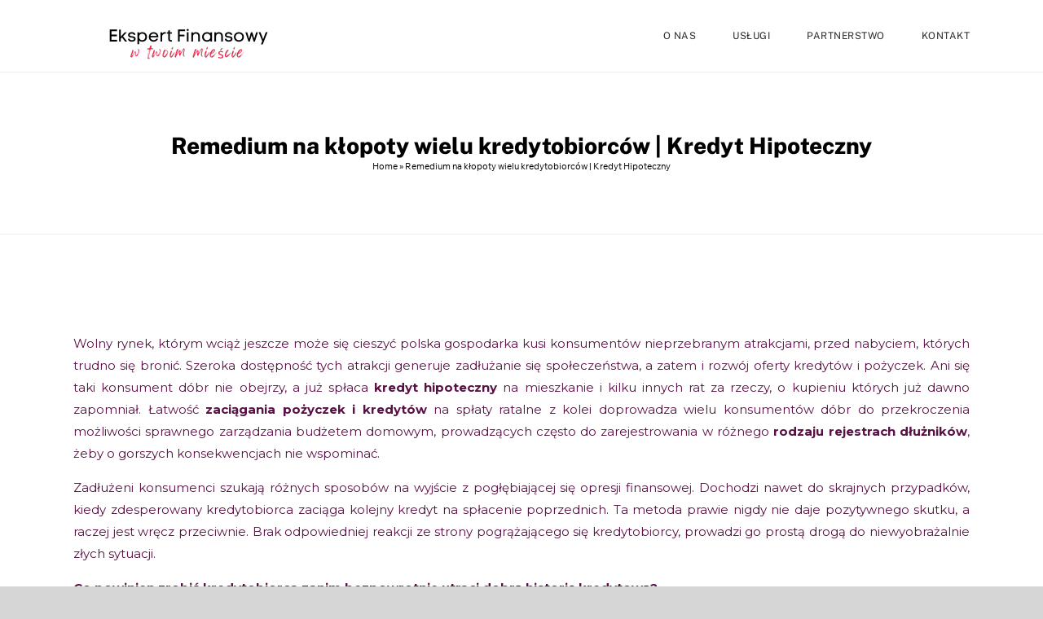

--- FILE ---
content_type: text/html; charset=UTF-8
request_url: https://www.trinityfinance.com.pl/remedium-na-klopoty-wielu-kredytobiorcow-kredyt-hipoteczny/
body_size: 41336
content:
<!DOCTYPE html>
<html class="avada-html-layout-wide avada-html-header-position-top" lang="pl-PL" prefix="og: http://ogp.me/ns# fb: http://ogp.me/ns/fb#">
<head>
	<meta http-equiv="X-UA-Compatible" content="IE=edge" />
	<meta http-equiv="Content-Type" content="text/html; charset=utf-8"/>
	<meta name="viewport" content="width=device-width, initial-scale=1" />
	<meta name='robots' content='index, follow, max-image-preview:large, max-snippet:-1, max-video-preview:-1' />

	<!-- This site is optimized with the Yoast SEO plugin v23.4 - https://yoast.com/wordpress/plugins/seo/ -->
	<title>Remedium na kłopoty wielu kredytobiorców | Kredyt Hipoteczny -</title>
	<link rel="canonical" href="https://www.trinityfinance.com.pl/remedium-na-klopoty-wielu-kredytobiorcow-kredyt-hipoteczny/" />
	<meta property="og:locale" content="pl_PL" />
	<meta property="og:type" content="article" />
	<meta property="og:title" content="Remedium na kłopoty wielu kredytobiorców | Kredyt Hipoteczny -" />
	<meta property="og:description" content="Wolny rynek, którym wciąż jeszcze może się cieszyć polska gospodarka&hellip;" />
	<meta property="og:url" content="https://www.trinityfinance.com.pl/remedium-na-klopoty-wielu-kredytobiorcow-kredyt-hipoteczny/" />
	<meta property="og:site_name" content="Trinity Finance" />
	<meta property="article:published_time" content="2020-03-14T13:03:39+00:00" />
	<meta property="og:image" content="https://www.trinityfinance.com.pl/wp-content/uploads/2020/03/kredyt-hipoteczny-kredyt-gotówkowy-doradca-kredytowy.jpg" />
	<meta property="og:image:width" content="1280" />
	<meta property="og:image:height" content="852" />
	<meta property="og:image:type" content="image/jpeg" />
	<meta name="author" content="admin" />
	<meta name="twitter:card" content="summary_large_image" />
	<meta name="twitter:label1" content="Napisane przez" />
	<meta name="twitter:data1" content="admin" />
	<meta name="twitter:label2" content="Szacowany czas czytania" />
	<meta name="twitter:data2" content="3 minuty" />
	<script type="application/ld+json" class="yoast-schema-graph">{"@context":"https://schema.org","@graph":[{"@type":"Article","@id":"https://www.trinityfinance.com.pl/remedium-na-klopoty-wielu-kredytobiorcow-kredyt-hipoteczny/#article","isPartOf":{"@id":"https://www.trinityfinance.com.pl/remedium-na-klopoty-wielu-kredytobiorcow-kredyt-hipoteczny/"},"author":{"name":"admin","@id":"https://www.trinityfinance.com.pl/#/schema/person/d894c492e5a925db008e6ce86fd79156"},"headline":"Remedium na kłopoty wielu kredytobiorców | Kredyt Hipoteczny","datePublished":"2020-03-14T13:03:39+00:00","dateModified":"2020-03-14T13:03:39+00:00","mainEntityOfPage":{"@id":"https://www.trinityfinance.com.pl/remedium-na-klopoty-wielu-kredytobiorcow-kredyt-hipoteczny/"},"wordCount":554,"publisher":{"@id":"https://www.trinityfinance.com.pl/#organization"},"image":{"@id":"https://www.trinityfinance.com.pl/remedium-na-klopoty-wielu-kredytobiorcow-kredyt-hipoteczny/#primaryimage"},"thumbnailUrl":"https://www.trinityfinance.com.pl/wp-content/uploads/2020/03/kredyt-hipoteczny-kredyt-gotówkowy-doradca-kredytowy.jpg","keywords":["doradca kredytowy","ekspert kredytowy","kredyt gotówkowy","kredyt hipoteczny"],"articleSection":["Doradca kredytowy","Kredyt Gotówkowy","Kredyt Hipoteczny"],"inLanguage":"pl-PL"},{"@type":"WebPage","@id":"https://www.trinityfinance.com.pl/remedium-na-klopoty-wielu-kredytobiorcow-kredyt-hipoteczny/","url":"https://www.trinityfinance.com.pl/remedium-na-klopoty-wielu-kredytobiorcow-kredyt-hipoteczny/","name":"Remedium na kłopoty wielu kredytobiorców | Kredyt Hipoteczny -","isPartOf":{"@id":"https://www.trinityfinance.com.pl/#website"},"primaryImageOfPage":{"@id":"https://www.trinityfinance.com.pl/remedium-na-klopoty-wielu-kredytobiorcow-kredyt-hipoteczny/#primaryimage"},"image":{"@id":"https://www.trinityfinance.com.pl/remedium-na-klopoty-wielu-kredytobiorcow-kredyt-hipoteczny/#primaryimage"},"thumbnailUrl":"https://www.trinityfinance.com.pl/wp-content/uploads/2020/03/kredyt-hipoteczny-kredyt-gotówkowy-doradca-kredytowy.jpg","datePublished":"2020-03-14T13:03:39+00:00","dateModified":"2020-03-14T13:03:39+00:00","breadcrumb":{"@id":"https://www.trinityfinance.com.pl/remedium-na-klopoty-wielu-kredytobiorcow-kredyt-hipoteczny/#breadcrumb"},"inLanguage":"pl-PL","potentialAction":[{"@type":"ReadAction","target":["https://www.trinityfinance.com.pl/remedium-na-klopoty-wielu-kredytobiorcow-kredyt-hipoteczny/"]}]},{"@type":"ImageObject","inLanguage":"pl-PL","@id":"https://www.trinityfinance.com.pl/remedium-na-klopoty-wielu-kredytobiorcow-kredyt-hipoteczny/#primaryimage","url":"https://www.trinityfinance.com.pl/wp-content/uploads/2020/03/kredyt-hipoteczny-kredyt-gotówkowy-doradca-kredytowy.jpg","contentUrl":"https://www.trinityfinance.com.pl/wp-content/uploads/2020/03/kredyt-hipoteczny-kredyt-gotówkowy-doradca-kredytowy.jpg","width":1280,"height":852},{"@type":"BreadcrumbList","@id":"https://www.trinityfinance.com.pl/remedium-na-klopoty-wielu-kredytobiorcow-kredyt-hipoteczny/#breadcrumb","itemListElement":[{"@type":"ListItem","position":1,"name":"Home","item":"https://www.trinityfinance.com.pl/"},{"@type":"ListItem","position":2,"name":"Remedium na kłopoty wielu kredytobiorców | Kredyt Hipoteczny"}]},{"@type":"WebSite","@id":"https://www.trinityfinance.com.pl/#website","url":"https://www.trinityfinance.com.pl/","name":"Trinity Finance | Doradca Kredytowy","description":"Kredyt Hipoteczny i Gotówkowy","publisher":{"@id":"https://www.trinityfinance.com.pl/#organization"},"potentialAction":[{"@type":"SearchAction","target":{"@type":"EntryPoint","urlTemplate":"https://www.trinityfinance.com.pl/?s={search_term_string}"},"query-input":{"@type":"PropertyValueSpecification","valueRequired":true,"valueName":"search_term_string"}}],"inLanguage":"pl-PL"},{"@type":"Organization","@id":"https://www.trinityfinance.com.pl/#organization","name":"Trinity Finance | Eksperci Kredytowi","url":"https://www.trinityfinance.com.pl/","logo":{"@type":"ImageObject","inLanguage":"pl-PL","@id":"https://www.trinityfinance.com.pl/#/schema/logo/image/","url":"https://www.trinityfinance.com.pl/wp-content/uploads/2023/11/trinity-www-logo300-×-70-px-300-×-40-px-300-×-70-px-300-×-140-px-350-×-40-px-350-×-60-px-350-×-60-px.png","contentUrl":"https://www.trinityfinance.com.pl/wp-content/uploads/2023/11/trinity-www-logo300-×-70-px-300-×-40-px-300-×-70-px-300-×-140-px-350-×-40-px-350-×-60-px-350-×-60-px.png","width":350,"height":60,"caption":"Trinity Finance | Eksperci Kredytowi"},"image":{"@id":"https://www.trinityfinance.com.pl/#/schema/logo/image/"}},{"@type":"Person","@id":"https://www.trinityfinance.com.pl/#/schema/person/d894c492e5a925db008e6ce86fd79156","name":"admin","image":{"@type":"ImageObject","inLanguage":"pl-PL","@id":"https://www.trinityfinance.com.pl/#/schema/person/image/","url":"https://secure.gravatar.com/avatar/cc562040a7992d361d265c58687053ac?s=96&d=mm&r=g","contentUrl":"https://secure.gravatar.com/avatar/cc562040a7992d361d265c58687053ac?s=96&d=mm&r=g","caption":"admin"}}]}</script>
	<!-- / Yoast SEO plugin. -->


<link rel='dns-prefetch' href='//fonts.googleapis.com' />
<link rel="alternate" type="application/rss+xml" title="Trinity Finance &raquo; Kanał z wpisami" href="https://www.trinityfinance.com.pl/feed/" />
<link rel="alternate" type="application/rss+xml" title="Trinity Finance &raquo; Kanał z komentarzami" href="https://www.trinityfinance.com.pl/comments/feed/" />
		
					<!-- Apple Touch Icon -->
			<link rel="apple-touch-icon" sizes="180x180" href="https://www.trinityfinance.com.pl/wp-content/uploads/2021/03/Grupa-ANG-fav.png">
		
					<!-- Android Icon -->
			<link rel="icon" sizes="192x192" href="https://www.trinityfinance.com.pl/wp-content/uploads/2021/03/Grupa-ANG-SA-logo.png">
		
				
		<meta property="og:title" content="Remedium na kłopoty wielu kredytobiorców | Kredyt Hipoteczny"/>
		<meta property="og:type" content="article"/>
		<meta property="og:url" content="https://www.trinityfinance.com.pl/remedium-na-klopoty-wielu-kredytobiorcow-kredyt-hipoteczny/"/>
		<meta property="og:site_name" content="Trinity Finance"/>
		<meta property="og:description" content="Wolny rynek, którym wciąż jeszcze może się cieszyć polska gospodarka kusi konsumentów nieprzebranym atrakcjami, przed nabyciem, których trudno się bronić. Szeroka dostępność tych atrakcji generuje zadłużanie się społeczeństwa, a zatem i rozwój oferty kredytów i pożyczek. Ani się taki konsument dóbr nie obejrzy, a już spłaca kredyt hipoteczny na"/>

									<meta property="og:image" content="https://www.trinityfinance.com.pl/wp-content/uploads/2020/03/kredyt-hipoteczny-kredyt-gotówkowy-doradca-kredytowy.jpg"/>
							<link rel='stylesheet' id='buttons-css' href='https://www.trinityfinance.com.pl/wp-includes/css/buttons.min.css?ver=6.6.4' type='text/css' media='all' />
<link rel='stylesheet' id='dashicons-css' href='https://www.trinityfinance.com.pl/wp-includes/css/dashicons.min.css?ver=6.6.4' type='text/css' media='all' />
<link rel='stylesheet' id='mediaelement-css' href='https://www.trinityfinance.com.pl/wp-includes/js/mediaelement/mediaelementplayer-legacy.min.css?ver=4.2.17' type='text/css' media='all' />
<link rel='stylesheet' id='wp-mediaelement-css' href='https://www.trinityfinance.com.pl/wp-includes/js/mediaelement/wp-mediaelement.min.css?ver=6.6.4' type='text/css' media='all' />
<link rel='stylesheet' id='media-views-css' href='https://www.trinityfinance.com.pl/wp-includes/css/media-views.min.css?ver=6.6.4' type='text/css' media='all' />
<link rel='stylesheet' id='imgareaselect-css' href='https://www.trinityfinance.com.pl/wp-includes/js/imgareaselect/imgareaselect.css?ver=0.9.8' type='text/css' media='all' />
<link rel='stylesheet' id='testimonial-rotator-style-css' href='https://www.trinityfinance.com.pl/wp-content/plugins/testimonial-rotator/testimonial-rotator-style.css?ver=6.6.4' type='text/css' media='all' />
<link rel='stylesheet' id='font-awesome-css' href='https://www.trinityfinance.com.pl/wp-content/plugins/elementor/assets/lib/font-awesome/css/font-awesome.min.css?ver=4.7.0' type='text/css' media='all' />
<link rel='stylesheet' id='elementor-frontend-css' href='https://www.trinityfinance.com.pl/wp-content/plugins/elementor/assets/css/frontend.min.css?ver=3.24.2' type='text/css' media='all' />
<link rel='stylesheet' id='swiper-css' href='https://www.trinityfinance.com.pl/wp-content/plugins/elementor/assets/lib/swiper/v8/css/swiper.min.css?ver=8.4.5' type='text/css' media='all' />
<link rel='stylesheet' id='e-swiper-css' href='https://www.trinityfinance.com.pl/wp-content/plugins/elementor/assets/css/conditionals/e-swiper.min.css?ver=3.24.2' type='text/css' media='all' />
<link rel='stylesheet' id='elementor-post-14499-css' href='https://www.trinityfinance.com.pl/wp-content/uploads/elementor/css/post-14499.css?ver=1765319603' type='text/css' media='all' />
<link rel='stylesheet' id='elementor-pro-css' href='https://www.trinityfinance.com.pl/wp-content/plugins/elementor-pro/assets/css/frontend.min.css?ver=3.23.2' type='text/css' media='all' />
<link rel='stylesheet' id='elementor-global-css' href='https://www.trinityfinance.com.pl/wp-content/uploads/elementor/css/global.css?ver=1765319604' type='text/css' media='all' />
<link rel='stylesheet' id='elementor-post-19818-css' href='https://www.trinityfinance.com.pl/wp-content/uploads/elementor/css/post-19818.css?ver=1765321085' type='text/css' media='all' />
<link rel='stylesheet' id='elementor-icons-ekiticons-css' href='https://www.trinityfinance.com.pl/wp-content/plugins/elementskit-lite/modules/elementskit-icon-pack/assets/css/ekiticons.css?ver=3.3.1' type='text/css' media='all' />
<link rel='stylesheet' id='csf-google-web-fonts-css' href='//fonts.googleapis.com/css?family=Gothic%20A1:400&#038;display=swap' type='text/css' media='all' />
<link rel='stylesheet' id='ekit-widget-styles-css' href='https://www.trinityfinance.com.pl/wp-content/plugins/elementskit-lite/widgets/init/assets/css/widget-styles.css?ver=3.3.1' type='text/css' media='all' />
<link rel='stylesheet' id='ekit-responsive-css' href='https://www.trinityfinance.com.pl/wp-content/plugins/elementskit-lite/widgets/init/assets/css/responsive.css?ver=3.3.1' type='text/css' media='all' />
<link rel='stylesheet' id='site-reviews-css' href='https://www.trinityfinance.com.pl/wp-content/plugins/site-reviews/assets/styles/default.css?ver=7.2.3' type='text/css' media='all' />
<style id='site-reviews-inline-css' type='text/css'>
:root{--glsr-star-empty:url(https://www.trinityfinance.com.pl/wp-content/plugins/site-reviews/assets/images/stars/default/star-empty.svg);--glsr-star-error:url(https://www.trinityfinance.com.pl/wp-content/plugins/site-reviews/assets/images/stars/default/star-error.svg);--glsr-star-full:url(https://www.trinityfinance.com.pl/wp-content/plugins/site-reviews/assets/images/stars/default/star-full.svg);--glsr-star-half:url(https://www.trinityfinance.com.pl/wp-content/plugins/site-reviews/assets/images/stars/default/star-half.svg)}

</style>
<link rel='stylesheet' id='fusion-dynamic-css-css' href='https://www.trinityfinance.com.pl/wp-content/uploads/fusion-styles/8b718e39d65691982a3e90b8ebd842db.min.css?ver=3.11.2' type='text/css' media='all' />
<link rel='stylesheet' id='avada-fullwidth-md-css' href='https://www.trinityfinance.com.pl/wp-content/plugins/fusion-builder/assets/css/media/fullwidth-md.min.css?ver=3.11.2' type='text/css' media='only screen and (max-width: 1024px)' />
<link rel='stylesheet' id='avada-fullwidth-sm-css' href='https://www.trinityfinance.com.pl/wp-content/plugins/fusion-builder/assets/css/media/fullwidth-sm.min.css?ver=3.11.2' type='text/css' media='only screen and (max-width: 640px)' />
<link rel='stylesheet' id='avada-image-md-css' href='https://www.trinityfinance.com.pl/wp-content/plugins/fusion-builder/assets/css/media/image-md.min.css?ver=7.11.2' type='text/css' media='only screen and (max-width: 1024px)' />
<link rel='stylesheet' id='avada-image-sm-css' href='https://www.trinityfinance.com.pl/wp-content/plugins/fusion-builder/assets/css/media/image-sm.min.css?ver=7.11.2' type='text/css' media='only screen and (max-width: 640px)' />
<link rel='stylesheet' id='avada-section-separator-md-css' href='https://www.trinityfinance.com.pl/wp-content/plugins/fusion-builder/assets/css/media/section-separator-md.min.css?ver=3.11.2' type='text/css' media='only screen and (max-width: 1024px)' />
<link rel='stylesheet' id='avada-section-separator-sm-css' href='https://www.trinityfinance.com.pl/wp-content/plugins/fusion-builder/assets/css/media/section-separator-sm.min.css?ver=3.11.2' type='text/css' media='only screen and (max-width: 640px)' />
<link rel='stylesheet' id='avada-tabs-lg-min-css' href='https://www.trinityfinance.com.pl/wp-content/plugins/fusion-builder/assets/css/media/tabs-lg-min.min.css?ver=7.11.2' type='text/css' media='only screen and (min-width: 640px)' />
<link rel='stylesheet' id='avada-tabs-lg-max-css' href='https://www.trinityfinance.com.pl/wp-content/plugins/fusion-builder/assets/css/media/tabs-lg-max.min.css?ver=7.11.2' type='text/css' media='only screen and (max-width: 640px)' />
<link rel='stylesheet' id='avada-tabs-md-css' href='https://www.trinityfinance.com.pl/wp-content/plugins/fusion-builder/assets/css/media/tabs-md.min.css?ver=7.11.2' type='text/css' media='only screen and (max-width: 1024px)' />
<link rel='stylesheet' id='avada-tabs-sm-css' href='https://www.trinityfinance.com.pl/wp-content/plugins/fusion-builder/assets/css/media/tabs-sm.min.css?ver=7.11.2' type='text/css' media='only screen and (max-width: 640px)' />
<link rel='stylesheet' id='awb-title-md-css' href='https://www.trinityfinance.com.pl/wp-content/plugins/fusion-builder/assets/css/media/title-md.min.css?ver=3.11.2' type='text/css' media='only screen and (max-width: 1024px)' />
<link rel='stylesheet' id='awb-title-sm-css' href='https://www.trinityfinance.com.pl/wp-content/plugins/fusion-builder/assets/css/media/title-sm.min.css?ver=3.11.2' type='text/css' media='only screen and (max-width: 640px)' />
<link rel='stylesheet' id='avada-swiper-md-css' href='https://www.trinityfinance.com.pl/wp-content/plugins/fusion-builder/assets/css/media/swiper-md.min.css?ver=7.11.2' type='text/css' media='only screen and (max-width: 1024px)' />
<link rel='stylesheet' id='avada-swiper-sm-css' href='https://www.trinityfinance.com.pl/wp-content/plugins/fusion-builder/assets/css/media/swiper-sm.min.css?ver=7.11.2' type='text/css' media='only screen and (max-width: 640px)' />
<link rel='stylesheet' id='avada-post-cards-md-css' href='https://www.trinityfinance.com.pl/wp-content/plugins/fusion-builder/assets/css/media/post-cards-md.min.css?ver=7.11.2' type='text/css' media='only screen and (max-width: 1024px)' />
<link rel='stylesheet' id='avada-post-cards-sm-css' href='https://www.trinityfinance.com.pl/wp-content/plugins/fusion-builder/assets/css/media/post-cards-sm.min.css?ver=7.11.2' type='text/css' media='only screen and (max-width: 640px)' />
<link rel='stylesheet' id='avada-grid-md-css' href='https://www.trinityfinance.com.pl/wp-content/plugins/fusion-builder/assets/css/media/grid-md.min.css?ver=7.11.2' type='text/css' media='only screen and (max-width: 1024px)' />
<link rel='stylesheet' id='avada-grid-sm-css' href='https://www.trinityfinance.com.pl/wp-content/plugins/fusion-builder/assets/css/media/grid-sm.min.css?ver=7.11.2' type='text/css' media='only screen and (max-width: 640px)' />
<link rel='stylesheet' id='awb-layout-colums-md-css' href='https://www.trinityfinance.com.pl/wp-content/plugins/fusion-builder/assets/css/media/layout-columns-md.min.css?ver=3.11.2' type='text/css' media='only screen and (max-width: 1024px)' />
<link rel='stylesheet' id='awb-layout-colums-sm-css' href='https://www.trinityfinance.com.pl/wp-content/plugins/fusion-builder/assets/css/media/layout-columns-sm.min.css?ver=3.11.2' type='text/css' media='only screen and (max-width: 640px)' />
<link rel='stylesheet' id='avada-max-1c-css' href='https://www.trinityfinance.com.pl/wp-content/themes/Avada/assets/css/media/max-1c.min.css?ver=7.11.2' type='text/css' media='only screen and (max-width: 640px)' />
<link rel='stylesheet' id='avada-max-2c-css' href='https://www.trinityfinance.com.pl/wp-content/themes/Avada/assets/css/media/max-2c.min.css?ver=7.11.2' type='text/css' media='only screen and (max-width: 712px)' />
<link rel='stylesheet' id='avada-min-2c-max-3c-css' href='https://www.trinityfinance.com.pl/wp-content/themes/Avada/assets/css/media/min-2c-max-3c.min.css?ver=7.11.2' type='text/css' media='only screen and (min-width: 712px) and (max-width: 784px)' />
<link rel='stylesheet' id='avada-min-3c-max-4c-css' href='https://www.trinityfinance.com.pl/wp-content/themes/Avada/assets/css/media/min-3c-max-4c.min.css?ver=7.11.2' type='text/css' media='only screen and (min-width: 784px) and (max-width: 856px)' />
<link rel='stylesheet' id='avada-min-4c-max-5c-css' href='https://www.trinityfinance.com.pl/wp-content/themes/Avada/assets/css/media/min-4c-max-5c.min.css?ver=7.11.2' type='text/css' media='only screen and (min-width: 856px) and (max-width: 928px)' />
<link rel='stylesheet' id='avada-min-5c-max-6c-css' href='https://www.trinityfinance.com.pl/wp-content/themes/Avada/assets/css/media/min-5c-max-6c.min.css?ver=7.11.2' type='text/css' media='only screen and (min-width: 928px) and (max-width: 1000px)' />
<link rel='stylesheet' id='avada-min-shbp-css' href='https://www.trinityfinance.com.pl/wp-content/themes/Avada/assets/css/media/min-shbp.min.css?ver=7.11.2' type='text/css' media='only screen and (min-width: 801px)' />
<link rel='stylesheet' id='avada-min-shbp-header-legacy-css' href='https://www.trinityfinance.com.pl/wp-content/themes/Avada/assets/css/media/min-shbp-header-legacy.min.css?ver=7.11.2' type='text/css' media='only screen and (min-width: 801px)' />
<link rel='stylesheet' id='avada-max-shbp-css' href='https://www.trinityfinance.com.pl/wp-content/themes/Avada/assets/css/media/max-shbp.min.css?ver=7.11.2' type='text/css' media='only screen and (max-width: 800px)' />
<link rel='stylesheet' id='avada-max-shbp-header-legacy-css' href='https://www.trinityfinance.com.pl/wp-content/themes/Avada/assets/css/media/max-shbp-header-legacy.min.css?ver=7.11.2' type='text/css' media='only screen and (max-width: 800px)' />
<link rel='stylesheet' id='avada-max-sh-shbp-css' href='https://www.trinityfinance.com.pl/wp-content/themes/Avada/assets/css/media/max-sh-shbp.min.css?ver=7.11.2' type='text/css' media='only screen and (max-width: 800px)' />
<link rel='stylesheet' id='avada-max-sh-shbp-header-legacy-css' href='https://www.trinityfinance.com.pl/wp-content/themes/Avada/assets/css/media/max-sh-shbp-header-legacy.min.css?ver=7.11.2' type='text/css' media='only screen and (max-width: 800px)' />
<link rel='stylesheet' id='avada-min-768-max-1024-p-css' href='https://www.trinityfinance.com.pl/wp-content/themes/Avada/assets/css/media/min-768-max-1024-p.min.css?ver=7.11.2' type='text/css' media='only screen and (min-device-width: 768px) and (max-device-width: 1024px) and (orientation: portrait)' />
<link rel='stylesheet' id='avada-min-768-max-1024-p-header-legacy-css' href='https://www.trinityfinance.com.pl/wp-content/themes/Avada/assets/css/media/min-768-max-1024-p-header-legacy.min.css?ver=7.11.2' type='text/css' media='only screen and (min-device-width: 768px) and (max-device-width: 1024px) and (orientation: portrait)' />
<link rel='stylesheet' id='avada-min-768-max-1024-l-css' href='https://www.trinityfinance.com.pl/wp-content/themes/Avada/assets/css/media/min-768-max-1024-l.min.css?ver=7.11.2' type='text/css' media='only screen and (min-device-width: 768px) and (max-device-width: 1024px) and (orientation: landscape)' />
<link rel='stylesheet' id='avada-min-768-max-1024-l-header-legacy-css' href='https://www.trinityfinance.com.pl/wp-content/themes/Avada/assets/css/media/min-768-max-1024-l-header-legacy.min.css?ver=7.11.2' type='text/css' media='only screen and (min-device-width: 768px) and (max-device-width: 1024px) and (orientation: landscape)' />
<link rel='stylesheet' id='avada-max-sh-cbp-css' href='https://www.trinityfinance.com.pl/wp-content/themes/Avada/assets/css/media/max-sh-cbp.min.css?ver=7.11.2' type='text/css' media='only screen and (max-width: 800px)' />
<link rel='stylesheet' id='avada-max-sh-sbp-css' href='https://www.trinityfinance.com.pl/wp-content/themes/Avada/assets/css/media/max-sh-sbp.min.css?ver=7.11.2' type='text/css' media='only screen and (max-width: 800px)' />
<link rel='stylesheet' id='avada-max-sh-640-css' href='https://www.trinityfinance.com.pl/wp-content/themes/Avada/assets/css/media/max-sh-640.min.css?ver=7.11.2' type='text/css' media='only screen and (max-width: 640px)' />
<link rel='stylesheet' id='avada-max-shbp-18-css' href='https://www.trinityfinance.com.pl/wp-content/themes/Avada/assets/css/media/max-shbp-18.min.css?ver=7.11.2' type='text/css' media='only screen and (max-width: 782px)' />
<link rel='stylesheet' id='avada-max-shbp-32-css' href='https://www.trinityfinance.com.pl/wp-content/themes/Avada/assets/css/media/max-shbp-32.min.css?ver=7.11.2' type='text/css' media='only screen and (max-width: 768px)' />
<link rel='stylesheet' id='avada-min-sh-cbp-css' href='https://www.trinityfinance.com.pl/wp-content/themes/Avada/assets/css/media/min-sh-cbp.min.css?ver=7.11.2' type='text/css' media='only screen and (min-width: 800px)' />
<link rel='stylesheet' id='avada-max-640-css' href='https://www.trinityfinance.com.pl/wp-content/themes/Avada/assets/css/media/max-640.min.css?ver=7.11.2' type='text/css' media='only screen and (max-device-width: 640px)' />
<link rel='stylesheet' id='avada-max-main-css' href='https://www.trinityfinance.com.pl/wp-content/themes/Avada/assets/css/media/max-main.min.css?ver=7.11.2' type='text/css' media='only screen and (max-width: 1000px)' />
<link rel='stylesheet' id='avada-max-cbp-css' href='https://www.trinityfinance.com.pl/wp-content/themes/Avada/assets/css/media/max-cbp.min.css?ver=7.11.2' type='text/css' media='only screen and (max-width: 800px)' />
<link rel='stylesheet' id='avada-max-sh-cbp-cf7-css' href='https://www.trinityfinance.com.pl/wp-content/themes/Avada/assets/css/media/max-sh-cbp-cf7.min.css?ver=7.11.2' type='text/css' media='only screen and (max-width: 800px)' />
<link rel='stylesheet' id='fb-max-sh-cbp-css' href='https://www.trinityfinance.com.pl/wp-content/plugins/fusion-builder/assets/css/media/max-sh-cbp.min.css?ver=3.11.2' type='text/css' media='only screen and (max-width: 800px)' />
<link rel='stylesheet' id='fb-min-768-max-1024-p-css' href='https://www.trinityfinance.com.pl/wp-content/plugins/fusion-builder/assets/css/media/min-768-max-1024-p.min.css?ver=3.11.2' type='text/css' media='only screen and (min-device-width: 768px) and (max-device-width: 1024px) and (orientation: portrait)' />
<link rel='stylesheet' id='fb-max-640-css' href='https://www.trinityfinance.com.pl/wp-content/plugins/fusion-builder/assets/css/media/max-640.min.css?ver=3.11.2' type='text/css' media='only screen and (max-device-width: 640px)' />
<link rel='stylesheet' id='fb-max-1c-css' href='https://www.trinityfinance.com.pl/wp-content/plugins/fusion-builder/assets/css/media/max-1c.css?ver=3.11.2' type='text/css' media='only screen and (max-width: 640px)' />
<link rel='stylesheet' id='fb-max-2c-css' href='https://www.trinityfinance.com.pl/wp-content/plugins/fusion-builder/assets/css/media/max-2c.css?ver=3.11.2' type='text/css' media='only screen and (max-width: 712px)' />
<link rel='stylesheet' id='fb-min-2c-max-3c-css' href='https://www.trinityfinance.com.pl/wp-content/plugins/fusion-builder/assets/css/media/min-2c-max-3c.css?ver=3.11.2' type='text/css' media='only screen and (min-width: 712px) and (max-width: 784px)' />
<link rel='stylesheet' id='fb-min-3c-max-4c-css' href='https://www.trinityfinance.com.pl/wp-content/plugins/fusion-builder/assets/css/media/min-3c-max-4c.css?ver=3.11.2' type='text/css' media='only screen and (min-width: 784px) and (max-width: 856px)' />
<link rel='stylesheet' id='fb-min-4c-max-5c-css' href='https://www.trinityfinance.com.pl/wp-content/plugins/fusion-builder/assets/css/media/min-4c-max-5c.css?ver=3.11.2' type='text/css' media='only screen and (min-width: 856px) and (max-width: 928px)' />
<link rel='stylesheet' id='fb-min-5c-max-6c-css' href='https://www.trinityfinance.com.pl/wp-content/plugins/fusion-builder/assets/css/media/min-5c-max-6c.css?ver=3.11.2' type='text/css' media='only screen and (min-width: 928px) and (max-width: 1000px)' />
<link rel='stylesheet' id='google-fonts-1-css' href='https://fonts.googleapis.com/css?family=Roboto%3A100%2C100italic%2C200%2C200italic%2C300%2C300italic%2C400%2C400italic%2C500%2C500italic%2C600%2C600italic%2C700%2C700italic%2C800%2C800italic%2C900%2C900italic%7CRoboto+Slab%3A100%2C100italic%2C200%2C200italic%2C300%2C300italic%2C400%2C400italic%2C500%2C500italic%2C600%2C600italic%2C700%2C700italic%2C800%2C800italic%2C900%2C900italic%7CMontserrat%3A100%2C100italic%2C200%2C200italic%2C300%2C300italic%2C400%2C400italic%2C500%2C500italic%2C600%2C600italic%2C700%2C700italic%2C800%2C800italic%2C900%2C900italic%7CFigtree%3A100%2C100italic%2C200%2C200italic%2C300%2C300italic%2C400%2C400italic%2C500%2C500italic%2C600%2C600italic%2C700%2C700italic%2C800%2C800italic%2C900%2C900italic&#038;display=swap&#038;subset=latin-ext&#038;ver=6.6.4' type='text/css' media='all' />
<link rel="preconnect" href="https://fonts.gstatic.com/" crossorigin><script type="cdd1f50389d8e9b8bf78d712-text/javascript" src="https://www.trinityfinance.com.pl/wp-includes/js/jquery/jquery.min.js?ver=3.7.1" id="jquery-core-js"></script>
<script type="cdd1f50389d8e9b8bf78d712-text/javascript" id="tablesome-workflow-bundle-js-extra">
/* <![CDATA[ */
var tablesome_ajax_object = {"nonce":"81f9b8d854","ajax_url":"https:\/\/www.trinityfinance.com.pl\/wp-admin\/admin-ajax.php","rest_nonce":"61c1f6ba09","edit_table_url":"https:\/\/www.trinityfinance.com.pl\/wp-admin\/edit.php?post_type=tablesome_cpt&action=edit&post=0&page=tablesome_admin_page","api_endpoints":{"prefix":"https:\/\/www.trinityfinance.com.pl\/wp-json\/tablesome\/v1\/tables\/","save_table":"https:\/\/www.trinityfinance.com.pl\/wp-json\/tablesome\/v1\/tables","import_records":"https:\/\/www.trinityfinance.com.pl\/wp-json\/tablesome\/v1\/tables\/import","store_api_key":"https:\/\/www.trinityfinance.com.pl\/wp-json\/tablesome\/v1\/tablesome-api-keys\/","workflow_posts_data":"https:\/\/www.trinityfinance.com.pl\/wp-json\/tablesome\/v1\/workflow\/posts","workflow_posts":"https:\/\/www.trinityfinance.com.pl\/wp-json\/tablesome\/v1\/workflow\/posts?","workflow_fields":"https:\/\/www.trinityfinance.com.pl\/wp-json\/tablesome\/v1\/workflow\/fields?","workflow_terms":"https:\/\/www.trinityfinance.com.pl\/wp-json\/tablesome\/v1\/workflow\/terms?","workflow_taxonomies":"https:\/\/www.trinityfinance.com.pl\/wp-json\/tablesome\/v1\/workflow\/taxonomies?","workflow_user_roles":"https:\/\/www.trinityfinance.com.pl\/wp-json\/tablesome\/v1\/workflow\/get-user-roles?","workflow_post_types":"https:\/\/www.trinityfinance.com.pl\/wp-json\/tablesome\/v1\/workflow\/get-post-types?","workflow_users":"https:\/\/www.trinityfinance.com.pl\/wp-json\/tablesome\/v1\/workflow\/get-users?","get_oauth_data":"https:\/\/www.trinityfinance.com.pl\/wp-json\/tablesome\/v1\/workflow\/get-oauth-data?","delete_oauth_data":"https:\/\/www.trinityfinance.com.pl\/wp-json\/tablesome\/v1\/workflow\/delete-oauth-data?","get_access_token":"https:\/\/www.trinityfinance.com.pl\/wp-json\/tablesome\/v1\/workflow\/get-access-token","get-spreadsheet-data":"https:\/\/www.trinityfinance.com.pl\/wp-json\/tablesome\/v1\/workflow\/get-spreadsheet-data"},"site_domain":"www.trinityfinance.com.pl"};
/* ]]> */
</script>
<script type="cdd1f50389d8e9b8bf78d712-text/javascript" src="https://www.trinityfinance.com.pl/wp-content/plugins/tablesome/assets/bundles/workflow.bundle.js?ver=1.1.9" id="tablesome-workflow-bundle-js"></script>
<script type="cdd1f50389d8e9b8bf78d712-text/javascript" id="utils-js-extra">
/* <![CDATA[ */
var userSettings = {"url":"\/","uid":"0","time":"1768500390","secure":"1"};
/* ]]> */
</script>
<script type="cdd1f50389d8e9b8bf78d712-text/javascript" src="https://www.trinityfinance.com.pl/wp-includes/js/utils.min.js?ver=6.6.4" id="utils-js"></script>
<script type="cdd1f50389d8e9b8bf78d712-text/javascript" src="https://www.trinityfinance.com.pl/wp-includes/js/plupload/moxie.min.js?ver=1.3.5" id="moxiejs-js"></script>
<script type="cdd1f50389d8e9b8bf78d712-text/javascript" src="https://www.trinityfinance.com.pl/wp-includes/js/plupload/plupload.min.js?ver=2.1.9" id="plupload-js"></script>
<!--[if lt IE 8]>
<script type="text/javascript" src="https://www.trinityfinance.com.pl/wp-includes/js/json2.min.js?ver=2015-05-03" id="json2-js"></script>
<![endif]-->
<script type="cdd1f50389d8e9b8bf78d712-text/javascript" src="https://www.trinityfinance.com.pl/wp-content/plugins/wonderplugin-video-embed/engine/wonderpluginvideoembed.js?ver=1.9" id="wonderplugin-videoembed-script-js"></script>
<script type="cdd1f50389d8e9b8bf78d712-text/javascript" src="https://www.trinityfinance.com.pl/wp-content/plugins/testimonial-rotator/js/jquery.cycletwo.js?ver=6.6.4" id="cycletwo-js"></script>
<script type="cdd1f50389d8e9b8bf78d712-text/javascript" src="https://www.trinityfinance.com.pl/wp-content/plugins/testimonial-rotator/js/jquery.cycletwo.addons.js?ver=6.6.4" id="cycletwo-addons-js"></script>
<link rel="https://api.w.org/" href="https://www.trinityfinance.com.pl/wp-json/" /><link rel="alternate" title="JSON" type="application/json" href="https://www.trinityfinance.com.pl/wp-json/wp/v2/posts/2333" /><link rel="EditURI" type="application/rsd+xml" title="RSD" href="https://www.trinityfinance.com.pl/xmlrpc.php?rsd" />
<meta name="generator" content="WordPress 6.6.4" />
<link rel='shortlink' href='https://www.trinityfinance.com.pl/?p=2333' />
<link rel="alternate" title="oEmbed (JSON)" type="application/json+oembed" href="https://www.trinityfinance.com.pl/wp-json/oembed/1.0/embed?url=https%3A%2F%2Fwww.trinityfinance.com.pl%2Fremedium-na-klopoty-wielu-kredytobiorcow-kredyt-hipoteczny%2F" />
<link rel="alternate" title="oEmbed (XML)" type="text/xml+oembed" href="https://www.trinityfinance.com.pl/wp-json/oembed/1.0/embed?url=https%3A%2F%2Fwww.trinityfinance.com.pl%2Fremedium-na-klopoty-wielu-kredytobiorcow-kredyt-hipoteczny%2F&#038;format=xml" />
<meta name="google-site-verification" content="S_PEPPzffSRXg-8xWCKJAstNWFeAePUYB_qr0bf6QNY" />
<!-- Google Tag Manager -->
<script type="cdd1f50389d8e9b8bf78d712-text/javascript">(function(w,d,s,l,i){w[l]=w[l]||[];w[l].push({'gtm.start':
new Date().getTime(),event:'gtm.js'});var f=d.getElementsByTagName(s)[0],
j=d.createElement(s),dl=l!='dataLayer'?'&l='+l:'';j.async=true;j.src=
'https://www.googletagmanager.com/gtm.js?id='+i+dl;f.parentNode.insertBefore(j,f);
})(window,document,'script','dataLayer','GTM-P97CBJ36');</script>
<!-- End Google Tag Manager -->

<!-- Global site tag (gtag.js) - Google Analytics -->
<script async src="https://www.googletagmanager.com/gtag/js?id=UA-160296258-1" type="cdd1f50389d8e9b8bf78d712-text/javascript"></script>
<script type="cdd1f50389d8e9b8bf78d712-text/javascript">
  window.dataLayer = window.dataLayer || [];
  function gtag(){dataLayer.push(arguments);}
  gtag('js', new Date());

  gtag('config', 'UA-160296258-1');
  gtag('config', 'AW-629124317');
</script>

<!-- Event snippet for LiveCall conversion page
In your html page, add the snippet and call gtag_report_conversion when someone clicks on the chosen link or button.
<script>
function gtag_report_conversion(url) {
  var callback = function () {
    if (typeof(url) != 'undefined') {
      window.location = url;
    }
  };
  gtag('event', 'conversion', {
      'send_to': 'AW-629124317/A7D8COX4q_YBEN3Z_qsC',
      'event_callback': callback
  });
  return false;
} 
</script> -->
<meta name="ahrefs-site-verification" content="4c562bc616211dd787ce390dab7e6b924c082ffd63cbe794ed122078ff8e35af"><link rel="llms-sitemap" href="https://www.trinityfinance.com.pl/llms.txt" />
<link rel="preload" href="https://www.trinityfinance.com.pl/wp-content/uploads/fusion-gfonts/ijwRs572Xtc6ZYQws9YVwnNIfJ7Cww.woff2" as="font" type="font/woff2" crossorigin><link rel="preload" href="https://www.trinityfinance.com.pl/wp-content/uploads/fusion-gfonts/ijwRs572Xtc6ZYQws9YVwnNGfJ4.woff2" as="font" type="font/woff2" crossorigin><link rel="preload" href="https://www.trinityfinance.com.pl/wp-content/uploads/fusion-gfonts/ijwRs572Xtc6ZYQws9YVwnNIfJ7Cww.woff2" as="font" type="font/woff2" crossorigin><link rel="preload" href="https://www.trinityfinance.com.pl/wp-content/uploads/fusion-gfonts/ijwRs572Xtc6ZYQws9YVwnNGfJ4.woff2" as="font" type="font/woff2" crossorigin><link rel="preload" href="https://www.trinityfinance.com.pl/wp-content/uploads/fusion-gfonts/ijwRs572Xtc6ZYQws9YVwnNIfJ7Cww.woff2" as="font" type="font/woff2" crossorigin><link rel="preload" href="https://www.trinityfinance.com.pl/wp-content/uploads/fusion-gfonts/ijwRs572Xtc6ZYQws9YVwnNGfJ4.woff2" as="font" type="font/woff2" crossorigin><link rel="preload" href="https://www.trinityfinance.com.pl/wp-content/uploads/fusion-gfonts/-W_oXI_oSymQ8Qj-Apx3HGN_Hu1RTCk5FtSDETgf0cK_NNeMiJVd9g.woff2" as="font" type="font/woff2" crossorigin><link rel="preload" href="https://www.trinityfinance.com.pl/wp-content/uploads/fusion-gfonts/-W_oXI_oSymQ8Qj-Apx3HGN_Hu1RTCk5FtSDETgf0cK_NNeCiJU.woff2" as="font" type="font/woff2" crossorigin><link rel="preload" href="https://www.trinityfinance.com.pl/wp-content/uploads/fusion-gfonts/-W_oXI_oSymQ8Qj-Apx3HGN_Hu1RTCk5FtSDETgf0cJhM9eMiJVd9g.woff2" as="font" type="font/woff2" crossorigin><link rel="preload" href="https://www.trinityfinance.com.pl/wp-content/uploads/fusion-gfonts/-W_oXI_oSymQ8Qj-Apx3HGN_Hu1RTCk5FtSDETgf0cJhM9eCiJU.woff2" as="font" type="font/woff2" crossorigin><style type="text/css" id="css-fb-visibility">@media screen and (max-width: 640px){.fusion-no-small-visibility{display:none !important;}body .sm-text-align-center{text-align:center !important;}body .sm-text-align-left{text-align:left !important;}body .sm-text-align-right{text-align:right !important;}body .sm-flex-align-center{justify-content:center !important;}body .sm-flex-align-flex-start{justify-content:flex-start !important;}body .sm-flex-align-flex-end{justify-content:flex-end !important;}body .sm-mx-auto{margin-left:auto !important;margin-right:auto !important;}body .sm-ml-auto{margin-left:auto !important;}body .sm-mr-auto{margin-right:auto !important;}body .fusion-absolute-position-small{position:absolute;top:auto;width:100%;}.awb-sticky.awb-sticky-small{ position: sticky; top: var(--awb-sticky-offset,0); }}@media screen and (min-width: 641px) and (max-width: 1024px){.fusion-no-medium-visibility{display:none !important;}body .md-text-align-center{text-align:center !important;}body .md-text-align-left{text-align:left !important;}body .md-text-align-right{text-align:right !important;}body .md-flex-align-center{justify-content:center !important;}body .md-flex-align-flex-start{justify-content:flex-start !important;}body .md-flex-align-flex-end{justify-content:flex-end !important;}body .md-mx-auto{margin-left:auto !important;margin-right:auto !important;}body .md-ml-auto{margin-left:auto !important;}body .md-mr-auto{margin-right:auto !important;}body .fusion-absolute-position-medium{position:absolute;top:auto;width:100%;}.awb-sticky.awb-sticky-medium{ position: sticky; top: var(--awb-sticky-offset,0); }}@media screen and (min-width: 1025px){.fusion-no-large-visibility{display:none !important;}body .lg-text-align-center{text-align:center !important;}body .lg-text-align-left{text-align:left !important;}body .lg-text-align-right{text-align:right !important;}body .lg-flex-align-center{justify-content:center !important;}body .lg-flex-align-flex-start{justify-content:flex-start !important;}body .lg-flex-align-flex-end{justify-content:flex-end !important;}body .lg-mx-auto{margin-left:auto !important;margin-right:auto !important;}body .lg-ml-auto{margin-left:auto !important;}body .lg-mr-auto{margin-right:auto !important;}body .fusion-absolute-position-large{position:absolute;top:auto;width:100%;}.awb-sticky.awb-sticky-large{ position: sticky; top: var(--awb-sticky-offset,0); }}</style><meta name="generator" content="Elementor 3.24.2; features: e_font_icon_svg, additional_custom_breakpoints, e_optimized_control_loading, e_element_cache; settings: css_print_method-external, google_font-enabled, font_display-swap">
			<style>
				.e-con.e-parent:nth-of-type(n+4):not(.e-lazyloaded):not(.e-no-lazyload),
				.e-con.e-parent:nth-of-type(n+4):not(.e-lazyloaded):not(.e-no-lazyload) * {
					background-image: none !important;
				}
				@media screen and (max-height: 1024px) {
					.e-con.e-parent:nth-of-type(n+3):not(.e-lazyloaded):not(.e-no-lazyload),
					.e-con.e-parent:nth-of-type(n+3):not(.e-lazyloaded):not(.e-no-lazyload) * {
						background-image: none !important;
					}
				}
				@media screen and (max-height: 640px) {
					.e-con.e-parent:nth-of-type(n+2):not(.e-lazyloaded):not(.e-no-lazyload),
					.e-con.e-parent:nth-of-type(n+2):not(.e-lazyloaded):not(.e-no-lazyload) * {
						background-image: none !important;
					}
				}
			</style>
						<meta name="theme-color" content="#FFFFFF">
			<link rel="icon" href="https://www.trinityfinance.com.pl/wp-content/uploads/2023/11/favicon-66x66.png" sizes="32x32" />
<link rel="icon" href="https://www.trinityfinance.com.pl/wp-content/uploads/2023/11/favicon.png" sizes="192x192" />
<link rel="apple-touch-icon" href="https://www.trinityfinance.com.pl/wp-content/uploads/2023/11/favicon.png" />
<meta name="msapplication-TileImage" content="https://www.trinityfinance.com.pl/wp-content/uploads/2023/11/favicon.png" />
		<style type="text/css" id="wp-custom-css">
			.text-justified {
	text-align: justify;
}
.rodo_checkbox span {
		margin-top: .75rem;
    font-size: .625rem;
}
div.wpforms-container-full .wpforms-form label.wpforms-field-label {
		font-size: 1rem;
		font-weight: 400;
}
.avada-footer-scripts,
.hide-this-temporarily {
    display: none !important;
}
#wpforms-13442 {
	margin-top: 0px;
	font-family: "Wix Madefor Text";
}
.fusion-post-wrapper {
  border-radius: 16px;
}
.fusion-post-wrapper a,
.fusion-post-wrapper img {
  border-radius: 16px 16px 0 0 !important;
}
.attachment-full.size-full.wp-post-image {
  min-height: 260px;
}
#wpforms-submit-13442,
.fusion-read-more-button.fusion-content-box-button.fusion-button.button-default.fusion-button-default-size.button-.button-flat,
.fusion-button.button-flat.button-large.button-default.fusion-button-default.button-1.fusion-button-default-span {
  border-radius: 9999px;
  padding: 12px 35px;
  font-family: "Wix Madefor Text";
  font-size: 14px;
  font-weight: 600;
  background-color: var(--link_hover_color);
  border: none;
  color: #fff;
  text-transform: uppercase;
  transition: background-color .1s ease-in-out;
}
#wpforms-submit-13442:hover,
.fusion-read-more-button.fusion-content-box-button.fusion-button.button-default.fusion-button-default-size.button-.button-flat:hover,
.fusion-button.button-flat.button-large.button-default.fusion-button-default.button-1.fusion-button-default-span {
  background-color: var(--button_gradient_top_color_hover);
}
#wpforms-13442 input, 
#wpforms-13442 select {
  border-radius: 6px !important;
}
.home__full-width-bg,
.fusion-footer {
		background: linear-gradient(220deg, rgba(0, 0, 0, 0) 0%, rgb(248, 246, 252) 100%) !important;
}
.home__full-width-bg {
	border-block: 1px solid rgba(13,28,146,0.08) !important;
}
.col.content-box-wrapper.content-wrapper-background.link-area-link-icon.content-icon-wrapper-yes.icon-hover-animation-fade,
.col.content-box-wrapper.content-wrapper-background.link-area-link-icon.content-icon-wrapper-yes.icon-hover-animation-fade {
	background: transparent !important;
	border: none !important;
}
#wpforms-confirmation-13442 {
  margin-top: 44px;
  border-radius: 10px;
}
.header-redesign {
	background: linear-gradient(to bottom, #fff 75%, transparent);
}
.awb-menu__sub-ul.awb-menu__sub-ul_main {
  border: 1px solid var(--awb-color7) !important;
	box-shadow: 2px 2px 12px 2px rgba(239, 35, 78, .15) !important;
}
.awb-menu__main-li_regular.current-menu-ancestor .awb-menu__main-a_regular, .awb-menu__main-li_regular.current-menu-item .awb-menu__main-a_regular, .awb-menu__main-li_regular.current-menu-parent .awb-menu__main-a_regular, .awb-menu__main-li_regular.expanded .awb-menu__main-a_regular, .awb-menu__main-li_regular.hover .awb-menu__main-a_regular, .awb-menu__main-li_regular:active .awb-menu__main-a_regular, .awb-menu__main-li_regular:focus .awb-menu__main-a_regular, .awb-menu__main-li_regular:focus-within .awb-menu__main-a_regular, .awb-menu__main-li_regular:hover .awb-menu__main-a_regular {
	color: var(--awb-color7) !important;
}
.awb-menu_transition-slide_down.awb-menu_desktop.awb-menu_em-hover.awb-menu_row .awb-menu__sub-ul {
  transform: translateY(0) !important;
}

.menu-item.awb-menu__sub-li {
	background-color: #fffffff0 !important;
}
.menu-item.awb-menu__sub-li:hover {
	background-color: rgba(239, 38, 75, .97) !important;
}
.menu-item.awb-menu__sub-li:hover > .awb-menu__sub-a {
	color: white !important;
}
.menu-text {
	cursor: pointer;
}
.banner__title-text {
	float: right;
  max-width: 460px;
}
.second-form__info .fusion-content-boxes .content-wrapper-background {
	padding-block: 5px !important;
}
.second-form__title {
	margin-bottom: 0 !important;
}
img.fusion-standard-logo,
.fusion-is-sticky .fusion-logo img {
    min-width: 280px !important;
}


@media screen and (max-width: 1200px) {
  .banner__container {
    padding-top: 65px !important;
    background-position-x: -115px;
    background-size: 600px;
    background-position-y: -90px;
  }
	.banner__title-company p {
		font-size: 24px !important;
	}
	.banner__title h1 {
		--fontSize: 30 !important;
	}
	.home__contact-container {
		padding-top: 0 !important;
	}
	.home__contact-img {
		width: 110px;
    top: -110px;
    right: 0;
    position: absolute;
	}
	.home__contact-container .fusion-image-element.fusion-image-align-center.in-legacy-container,
	.home__contact-container .fusion-layout-column.fusion_builder_column_inner.fusion-builder-nested-column-1.fusion_builder_column_inner_1_3.\31 _3.fusion-one-third.fusion-column-last,
	.home__contact-container .fusion-layout-column.fusion_builder_column_inner.fusion-builder-nested-column-0.fusion_builder_column_inner_2_3.\32 _3.fusion-two-third.fusion-column-first {
		margin: 0 !important;
	}
	.wpforms-submit-spinner {
		display: none !important;
	}
	.header-redesign__nav {
		max-width: 60px !important;
		padding-right: 75px !important;
	}
	.header-redesign__img {
		width: calc(100% - 15px);
	}
	#menu-home {
		padding-top: 20px;
		z-index: -1;
		overscroll-behavior: none;
		min-height: 100dvh !important;
	}
	.awb-menu.collapse-enabled li.expanded > .awb-menu__open-nav-submenu_mobile::before {
		color: white !important;
	}
	.awb-menu.collapse-enabled a {
		background: white !important;
	}
	.awb-menu.collapse-enabled li.current-menu-ancestor > a, 
	.awb-menu.collapse-enabled li.current-menu-item > a, 
	.awb-menu.collapse-enabled li.expanded > a {
		background-color: rgba(239, 38, 75, .97) !important;
		color: white !important;
	}
	.menu-item.awb-menu__sub-li:hover > .awb-menu__sub-a {
		color: rgb(74, 78, 87) !important;
	}
	.tfooter__categories, .fusion-widget-area.awb-widget-area-element.fusion-widget-area-1.fusion-content-widget-area {
		display: none !important;
	}
	.tfooter {
		grid-template-columns: 1fr !important;
	}
	.tfooter__links,
	.tfooter__office {
  	justify-content: left !important;
	}
	.tfooter__office {
  	grid-column: 1 !important;
	}
	.footer-copyright-layout {
		margin-left: 0;
		margin-right: 66px;
	}
	.tfooter h3 {
		margin-bottom: 0;
	}
	.awb-menu__m-toggle {
		font-size: 18px !important;
	}
	#fastcall .fastcall-widget__icon {
		margin-right: 0 !important;
	}
	.before-form-container__mobile {
		margin-bottom: 70px !important;
	}
	.fusion-row .fusion-layout-column.form-container__mobile {
		margin-inline: -35px !important;
		margin-bottom: 0 !important;
		width: calc(100dvw + 10px) !important;
		border-radius: 0px !important;
	}
	.form-container__mobile > div {
		border-radius: 0px !important;
		padding-block: 70px 90px !important;
	}
	.after-form-container__mobile {
		margin-top: 0px !important;
	}
	.margin-bottom__mobile {
		margin-bottom: 0px !important;
	}
	.form-title__mobile {
		max-width: 162px !important;
	}
	  .fusion-row .fusion-layout-column.second-form-container__mobile {
    margin-left: -32px !important;
    margin-right: -32px !important;
    width: calc(100dvw + 18px) !important;
		border-radius: 0px !important;
		margin-bottom: 0px !important;
	}
}		</style>
				<script type="cdd1f50389d8e9b8bf78d712-text/javascript">
			var doc = document.documentElement;
			doc.setAttribute( 'data-useragent', navigator.userAgent );
		</script>
		
	</head>

<body data-rsssl=1 class="post-template-default single single-post postid-2333 single-format-standard has-sidebar fusion-image-hovers fusion-pagination-sizing fusion-button_type-flat fusion-button_span-no fusion-button_gradient-linear avada-image-rollover-circle-yes avada-image-rollover-no fusion-body ltr fusion-sticky-header no-mobile-slidingbar no-mobile-totop fusion-disable-outline fusion-sub-menu-fade mobile-logo-pos-left layout-wide-mode avada-has-boxed-modal-shadow- layout-scroll-offset-full avada-has-zero-margin-offset-top fusion-top-header menu-text-align-center mobile-menu-design-modern fusion-show-pagination-text fusion-header-layout-v1 avada-responsive avada-footer-fx-none avada-menu-highlight-style-bar fusion-search-form-classic fusion-main-menu-search-dropdown fusion-avatar-square avada-dropdown-styles avada-blog-layout-grid avada-blog-archive-layout-grid avada-header-shadow-no avada-menu-icon-position-left avada-has-megamenu-shadow avada-has-mainmenu-dropdown-divider avada-has-breadcrumb-mobile-hidden avada-has-titlebar-bar_and_content avada-has-pagination-width_height avada-flyout-menu-direction-fade avada-ec-views-v1 elementor-default elementor-template-full-width elementor-kit-14499 elementor-page-19818" data-awb-post-id="2333">
		<a class="skip-link screen-reader-text" href="#content">Przejdź do zawartości</a>

	<div id="boxed-wrapper">
		
		<div id="wrapper" class="fusion-wrapper">
			<div id="home" style="position:relative;top:-1px;"></div>
							
					
			<header class="fusion-header-wrapper">
				<div class="fusion-header-v1 fusion-logo-alignment fusion-logo-left fusion-sticky-menu- fusion-sticky-logo-1 fusion-mobile-logo-1  fusion-mobile-menu-design-modern">
					<div class="fusion-header-sticky-height"></div>
<div class="fusion-header">
	<div class="fusion-row">
					<div class="fusion-logo" data-margin-top="18px" data-margin-bottom="0px" data-margin-left="0px" data-margin-right="0px">
			<a class="fusion-logo-link"  href="https://www.trinityfinance.com.pl/" >

						<!-- standard logo -->
			<img src="https://www.trinityfinance.com.pl/wp-content/uploads/2023/11/trinity-www-logo300-×-70-px-300-×-40-px-300-×-70-px-300-×-140-px-350-×-40-px-350-×-60-px-350-×-60-px-280-x-70-px.png" srcset="https://www.trinityfinance.com.pl/wp-content/uploads/2023/11/trinity-www-logo300-×-70-px-300-×-40-px-300-×-70-px-300-×-140-px-350-×-40-px-350-×-60-px-350-×-60-px-280-x-70-px.png 1x, https://www.trinityfinance.com.pl/wp-content/uploads/2023/11/trinity-www-logo300-×-70-px-300-×-40-px-300-×-70-px-300-×-140-px-350-×-40-px-350-×-60-px-350-×-60-px-280-x-70-px.png 2x" width="280" height="70" style="max-height:70px;height:auto;" alt="Trinity Finance Logo" data-retina_logo_url="https://www.trinityfinance.com.pl/wp-content/uploads/2023/11/trinity-www-logo300-×-70-px-300-×-40-px-300-×-70-px-300-×-140-px-350-×-40-px-350-×-60-px-350-×-60-px-280-x-70-px.png" class="fusion-standard-logo" />

											<!-- mobile logo -->
				<img src="https://www.trinityfinance.com.pl/wp-content/uploads/2023/11/trinity-www-logo300-×-70-px-300-×-40-px-300-×-70-px-300-×-140-px-350-×-40-px-350-×-60-px-350-×-60-px-280-x-70-px.png" srcset="https://www.trinityfinance.com.pl/wp-content/uploads/2023/11/trinity-www-logo300-×-70-px-300-×-40-px-300-×-70-px-300-×-140-px-350-×-40-px-350-×-60-px-350-×-60-px-280-x-70-px.png 1x" width="280" height="70" alt="Trinity Finance Logo" data-retina_logo_url="" class="fusion-mobile-logo" />
			
											<!-- sticky header logo -->
				<img src="https://www.trinityfinance.com.pl/wp-content/uploads/2023/11/trinity-www-logo300-×-70-px-300-×-40-px-300-×-70-px-300-×-140-px-350-×-40-px-350-×-60-px-350-×-60-px-280-x-70-px.png" srcset="https://www.trinityfinance.com.pl/wp-content/uploads/2023/11/trinity-www-logo300-×-70-px-300-×-40-px-300-×-70-px-300-×-140-px-350-×-40-px-350-×-60-px-350-×-60-px-280-x-70-px.png 1x, https://www.trinityfinance.com.pl/wp-content/uploads/2023/11/trinity-www-logo300-×-70-px-300-×-40-px-300-×-70-px-300-×-140-px-350-×-40-px-350-×-60-px-350-×-60-px-280-x-70-px.png 2x" width="280" height="70" style="max-height:70px;height:auto;" alt="Trinity Finance Logo" data-retina_logo_url="https://www.trinityfinance.com.pl/wp-content/uploads/2023/11/trinity-www-logo300-×-70-px-300-×-40-px-300-×-70-px-300-×-140-px-350-×-40-px-350-×-60-px-350-×-60-px-280-x-70-px.png" class="fusion-sticky-logo" />
					</a>
		</div>		<nav class="fusion-main-menu" aria-label="Main Menu"><ul id="menu-home" class="fusion-menu"><li  id="menu-item-17577"  class="menu-item menu-item-type-post_type menu-item-object-page menu-item-17577"  data-item-id="17577"><a  href="https://www.trinityfinance.com.pl/o-nas/" class="fusion-bar-highlight"><span class="menu-text">O NAS</span></a></li><li  id="menu-item-1209"  class="menu-item menu-item-type-custom menu-item-object-custom menu-item-has-children menu-item-1209 fusion-dropdown-menu"  data-item-id="1209"><a  class="fusion-bar-highlight"><span class="menu-text">USŁUGI</span></a><ul class="sub-menu"><li  id="menu-item-1872"  class="menu-item menu-item-type-custom menu-item-object-custom menu-item-1872 fusion-dropdown-submenu" ><a  href="https://www.trinityfinance.com.pl/kredyt-hipoteczny-na-zakup-nieruchomosci/" class="fusion-bar-highlight"><span>Kredyt Hipoteczny</span></a></li><li  id="menu-item-1925"  class="menu-item menu-item-type-custom menu-item-object-custom menu-item-1925 fusion-dropdown-submenu" ><a  href="https://www.trinityfinance.com.pl/kredyt-firmowy/" class="fusion-bar-highlight"><span>Kredyt Firmowy</span></a></li><li  id="menu-item-17614"  class="menu-item menu-item-type-post_type menu-item-object-page menu-item-17614 fusion-dropdown-submenu" ><a  href="https://www.trinityfinance.com.pl/kredyt-gotowkowy/" class="fusion-bar-highlight"><span>Kredyt Gotówkowy</span></a></li><li  id="menu-item-17613"  class="menu-item menu-item-type-post_type menu-item-object-page menu-item-17613 fusion-dropdown-submenu" ><a  href="https://www.trinityfinance.com.pl/leasing-warszawa/" class="fusion-bar-highlight"><span>Leasing</span></a></li><li  id="menu-item-17591"  class="menu-item menu-item-type-post_type menu-item-object-page menu-item-17591 fusion-dropdown-submenu" ><a  href="https://www.trinityfinance.com.pl/nieruchomosci/" class="fusion-bar-highlight"><span>Nieruchomosci</span></a></li></ul></li><li  id="menu-item-17698"  class="menu-item menu-item-type-post_type menu-item-object-page menu-item-17698"  data-item-id="17698"><a  href="https://www.trinityfinance.com.pl/partnerstwo-i-wspolpraca/" class="fusion-bar-highlight"><span class="menu-text">PARTNERSTWO</span></a></li><li  id="menu-item-1210"  class="menu-item menu-item-type-custom menu-item-object-custom menu-item-1210"  data-item-id="1210"><a  href="https://www.trinityfinance.com.pl/kontakt/" class="fusion-bar-highlight"><span class="menu-text">KONTAKT</span></a></li></ul></nav>	<div class="fusion-mobile-menu-icons">
							<a href="#" class="fusion-icon awb-icon-bars" aria-label="Toggle mobile menu" aria-expanded="false"></a>
		
		
		
			</div>

<nav class="fusion-mobile-nav-holder fusion-mobile-menu-text-align-left" aria-label="Main Menu Mobile"></nav>

					</div>
</div>
				</div>
				<div class="fusion-clearfix"></div>
			</header>
								
							<div id="sliders-container" class="fusion-slider-visibility">
					</div>
				
					
							
			<section class="avada-page-titlebar-wrapper" aria-label="Pasek tytułowy">
	<div class="fusion-page-title-bar fusion-page-title-bar-none fusion-page-title-bar-center">
		<div class="fusion-page-title-row">
			<div class="fusion-page-title-wrapper">
				<div class="fusion-page-title-captions">

																							<h1 class="entry-title">Remedium na kłopoty wielu kredytobiorców | Kredyt Hipoteczny</h1>

											
																		<div class="fusion-page-title-secondary">
								<nav class="fusion-breadcrumbs awb-yoast-breadcrumbs" ara-label="Breadcrumb"><span><span><a href="https://www.trinityfinance.com.pl/">Home</a></span> » <span class="breadcrumb_last" aria-current="page">Remedium na kłopoty wielu kredytobiorców | Kredyt Hipoteczny</span></span></nav>							</div>
											
				</div>

				
			</div>
		</div>
	</div>
</section>

						<main id="main" class="clearfix ">
				<div class="fusion-row" style="">
		<div data-elementor-type="single-post" data-elementor-id="19818" class="elementor elementor-19818 elementor-location-single post-2333 post type-post status-publish format-standard has-post-thumbnail hentry category-doradca-kredytowy category-kredyt-gotowkowy category-kredyt-hipoteczny tag-doradca-kredytowy tag-ekspert-kredytowy tag-kredyt-gotowkowy tag-kredyt-hipoteczny" data-elementor-post-type="elementor_library">
			<div class="elementor-element elementor-element-3e14d20 e-flex e-con-boxed e-con e-parent" data-id="3e14d20" data-element_type="container">
					<div class="e-con-inner">
		<div class="elementor-element elementor-element-e979c49 e-con-full e-flex e-con e-child" data-id="e979c49" data-element_type="container">
				<div class="elementor-element elementor-element-0eb28bb elementor-widget elementor-widget-theme-post-content" data-id="0eb28bb" data-element_type="widget" data-widget_type="theme-post-content.default">
				<div class="elementor-widget-container">
			<p style="text-align: justify;"><span style="font-weight: 400;">Wolny rynek, którym wciąż jeszcze może się cieszyć polska gospodarka kusi konsumentów nieprzebranym atrakcjami, przed nabyciem, których trudno się bronić. Szeroka dostępność tych atrakcji generuje zadłużanie się społeczeństwa, a zatem i rozwój oferty kredytów i pożyczek. Ani się taki konsument dóbr nie obejrzy, a już spłaca </span><b>kredyt hipoteczny</b><span style="font-weight: 400;"> na mieszkanie i kilku innych rat za rzeczy, o kupieniu których już dawno zapomniał. Łatwość </span><b>zaciągania pożyczek i kredytów</b><span style="font-weight: 400;"> na spłaty ratalne z kolei doprowadza wielu konsumentów dóbr do przekroczenia możliwości sprawnego zarządzania budżetem domowym, prowadzących często do zarejestrowania w różnego </span><b>rodzaju rejestrach dłużników</b><span style="font-weight: 400;">, żeby o gorszych konsekwencjach nie wspominać.</span></p>
<p style="text-align: justify;"><span style="font-weight: 400;">Zadłużeni konsumenci szukają różnych sposobów na wyjście z pogłębiającej się opresji finansowej. Dochodzi nawet do skrajnych przypadków, kiedy zdesperowany kredytobiorca zaciąga kolejny kredyt na spłacenie poprzednich. Ta metoda prawie nigdy nie daje pozytywnego skutku, a raczej jest wręcz przeciwnie. Brak odpowiedniej reakcji ze strony pogrążającego się kredytobiorcy, prowadzi go prostą drogą do niewyobrażalnie złych sytuacji.</span></p>
<p style="text-align: justify;"><b>Co powinien zrobić kredytobiorca zanim bezpowrotnie utraci dobrą historię kredytową?</b></p>
<p style="text-align: justify;"><span style="font-weight: 400;">Ekonomia podpowiada, że żywiołowo powstające prawa ekonomiczne kształtujące wolny rynek, wywołują inne prawa, które ograniczają szkodliwe działanie innych praw. I tak, jakby na zamówienie wielokrotnie zadłużonych kredytobiorców w </span><b>ofertach kredytowych banków</b><span style="font-weight: 400;"> pojawił się </span><b>kredyt konsolidacyjny</b><span style="font-weight: 400;">. Jest to właściwie jedyny rodzaj kredytu, który może być jakimś remedium na uciążliwość spłacania licznych zadłużeń.</span></p>
<p style="text-align: justify;"><span style="font-weight: 400;">Jak sugeruje nazwa</span><b>, kredyt konsolidacyjny</b><span style="font-weight: 400;"> polega na połączeniu wielu różnych spłat w jedną ratę, której spłacanie przynosi prawdziwą ulgę wielu kredytobiorcom. </span><b>Jedna miesięczna rata kredytu konsolidacyjnego</b><span style="font-weight: 400;"> w miejsce kilku innych rat, często spłacanych w różnych bankach,  nie tylko porządkuje finanse, ale może sprawić, że będzie mniejszym obciążeniem budżetu kredytobiorcy niż suma dotychczas spłacanych rat. Jest to możliwe, bo </span><b>istotą kredytu konsolidacyjnego </b><span style="font-weight: 400;">jest przenoszenie kredytów na jedno konto, co przyśpiesza spłacenie zobowiązań i zmniejsza w ten sposób oprocentowanie kredytów, a także ubezpieczenie, jeśli takie miało miejsce. Ponadto </span><b>kredyt skonsolidowany</b><span style="font-weight: 400;"> może być przez bank, który go udziela rozłożony na dłuższy okres spłat, co automatycznie zmniejsza </span><b>miesięczną ratę spłat kredytu</b><span style="font-weight: 400;">.</span></p>
<p style="text-align: justify;"><span style="font-weight: 400;">Istotne jest, że kredyt konsolidacyjny może łączyć wiele rodzajów zaciągniętych kredytów, co pozwala kredytobiorcy odzyskać płynność finansową. Ponieważ istnieje bardzo bogata </span><b>oferta kredytowa kredytów konsolidacyjnych,</b><span style="font-weight: 400;"> warto jest wnikliwie przestudiować porównywarki i rankingi kredytowe. Można tam na pewno znaleźć najlepszą dla siebie ofertę i dopiero wtedy wystąpić do wybranego banku z </span><b>wnioskiem kredytowym.</b></p>
<p style="text-align: justify;"><span style="font-weight: 400;">Przyznanie przez bank kredytu konsolidacyjnego pociąga za sobą przeniesienie kredytu z jednego banku do drugiego. Z tego refinansowania właśnie wynika możliwość zmniejszenia oprocentowania, a w rezultacie finalnego kosztu zaciągniętego kredytu. </span><b>Ponieważ kredyt konsolidacyjny </b><span style="font-weight: 400;">jest w ofercie wielu banków, raczej nie słychać o przeszkodach stawianych przez dotychczasowych kredytodawców, odchodzącym do innego banku kredytobiorcom.</span></p>
		</div>
				</div>
				</div>
					</div>
				</div>
		<div class="elementor-element elementor-element-724fb765 e-flex e-con-boxed e-con e-parent" data-id="724fb765" data-element_type="container">
					<div class="e-con-inner">
		<div class="elementor-element elementor-element-e54292e e-con-full e-flex e-con e-child" data-id="e54292e" data-element_type="container">
		<div class="elementor-element elementor-element-3d0042e e-con-full e-flex elementor-invisible e-con e-child" data-id="3d0042e" data-element_type="container" data-settings="{&quot;background_background&quot;:&quot;classic&quot;,&quot;animation&quot;:&quot;fadeInUp&quot;}">
				<div class="elementor-element elementor-element-bf2cc3c elementor-invisible elementor-widget elementor-widget-heading" data-id="bf2cc3c" data-element_type="widget" data-settings="{&quot;_animation&quot;:&quot;fadeInUp&quot;}" data-widget_type="heading.default">
				<div class="elementor-widget-container">
			<h2 class="elementor-heading-title elementor-size-default">
Zapytaj Eksperta Kredytowego</h2>		</div>
				</div>
				<div class="elementor-element elementor-element-84aa41a elementor-widget elementor-widget-shortcode" data-id="84aa41a" data-element_type="widget" data-widget_type="shortcode.default">
				<div class="elementor-widget-container">
					<div class="elementor-shortcode"><div class="wpforms-container wpforms-container-full wpforms__kontakt-glowny" id="wpforms-13442"><form id="wpforms-form-13442" class="wpforms-validate wpforms-form wpforms-ajax-form" data-formid="13442" method="post" enctype="multipart/form-data" action="/remedium-na-klopoty-wielu-kredytobiorcow-kredyt-hipoteczny/" data-token="b90c687fb5979d3c2e7b148449543a3a"><noscript class="wpforms-error-noscript">Aby wypełnić ten formularz, włącz obsługę JavaScript w przeglądarce.</noscript><div class="wpforms-field-container"><div id="wpforms-13442-field_2-container" class="wpforms-field wpforms-field-select wpforms-field-select-style-classic" data-field-id="2"><label class="wpforms-field-label" for="wpforms-13442-field_2">Czego dotyczyć będzie konsultacja? <span class="wpforms-required-label">*</span></label><select id="wpforms-13442-field_2" class="wpforms-field-large wpforms-field-required" name="wpforms[fields][2]" required="required"><option value="Kredyt Hipoteczny" >Kredyt Hipoteczny</option><option value="Kredyt Firmowy" >Kredyt Firmowy</option><option value="Kredyt Gotówkowy" >Kredyt Gotówkowy</option><option value="Ubezpieczenie" >Ubezpieczenie</option><option value="Współpraca" >Współpraca</option><option value="Inne" >Inne</option></select></div><div id="wpforms-13442-field_3-container" class="wpforms-field wpforms-field-text" data-field-id="3"><label class="wpforms-field-label" for="wpforms-13442-field_3">Imię i Nazwisko <span class="wpforms-required-label">*</span></label><input type="text" id="wpforms-13442-field_3" class="wpforms-field-large wpforms-field-required" name="wpforms[fields][3]" required></div><div id="wpforms-13442-field_4-container" class="wpforms-field wpforms-field-email" data-field-id="4"><label class="wpforms-field-label" for="wpforms-13442-field_4">E-mail <span class="wpforms-required-label">*</span></label><input type="email" id="wpforms-13442-field_4" class="wpforms-field-large wpforms-field-required" name="wpforms[fields][4]" spellcheck="false" required></div><div id="wpforms-13442-field_5-container" class="wpforms-field wpforms-field-phone" data-field-id="5"><label class="wpforms-field-label" for="wpforms-13442-field_5">Telefon <span class="wpforms-required-label">*</span></label><input type="tel" id="wpforms-13442-field_5" class="wpforms-field-large wpforms-field-required" data-rule-int-phone-field="true" name="wpforms[fields][5]" required></div><div id="wpforms-13442-field_6-container" class="wpforms-field wpforms-field-text" data-field-id="6"><label class="wpforms-field-label" for="wpforms-13442-field_6">Miasto <span class="wpforms-required-label">*</span></label><input type="text" id="wpforms-13442-field_6" class="wpforms-field-large wpforms-field-required" name="wpforms[fields][6]" required></div><div id="wpforms-13442-field_7-container" class="wpforms-field wpforms-field-checkbox" data-field-id="7"><label class="wpforms-field-label" for="wpforms-13442-field_7">RODO <span class="wpforms-required-label">*</span></label><ul id="wpforms-13442-field_7" class="wpforms-field-required"><li class="choice-1 depth-1"><input type="checkbox" id="wpforms-13442-field_7_1" name="wpforms[fields][7][]" value="Zgoda na przetwarzanie danych" required ><label class="wpforms-field-label-inline" for="wpforms-13442-field_7_1">Zgoda na przetwarzanie danych</label></li></ul><div class="wpforms-field-description">Oświadczam, że wyrażam zgodę na przekazanie przez Trinity House and Finance Sp.z o.o. moich danych osobowych podanych powyżej w formularzu, w celu skontaktowania się ze mną przez spółkę ANG Odpowiedzialne Finanse S.A. z siedzibą w Warszawie, ul. Dziekońskiego 1 i przedstawienia szczegółów oferty produktu finansowego, którym jestem zainteresowany/a</div></div><div id="wpforms-13442-field_8-container" class="wpforms-field wpforms-field-hidden" data-field-id="8"><input type="hidden" id="wpforms-13442-field_8" name="wpforms[fields][8]" value="9f9a9c90-0d18-11ef-97df-8ea11ed63f6f"></div></div><!-- .wpforms-field-container --><div class="wpforms-recaptcha-container wpforms-is-recaptcha wpforms-is-recaptcha-type-v2" ><div class="g-recaptcha" data-sitekey="6Lda1zUaAAAAAHJsx_W7rK9kYglMA0dmggsax4bl"></div><input type="text" name="g-recaptcha-hidden" class="wpforms-recaptcha-hidden" style="position:absolute!important;clip:rect(0,0,0,0)!important;height:1px!important;width:1px!important;border:0!important;overflow:hidden!important;padding:0!important;margin:0!important;" data-rule-recaptcha="1"></div><div class="wpforms-submit-container" ><input type="hidden" name="wpforms[id]" value="13442"><input type="hidden" name="wpforms[author]" value="1"><input type="hidden" name="wpforms[post_id]" value="2333"><button type="submit" name="wpforms[submit]" id="wpforms-submit-13442" class="wpforms-submit" data-alt-text="Wysyłanie..." data-submit-text="Wyślij" aria-live="assertive" value="wpforms-submit">Wyślij</button><img src="https://www.trinityfinance.com.pl/wp-content/plugins/wpforms/assets/images/submit-spin.svg" class="wpforms-submit-spinner" style="display: none;" width="26" height="26" alt="Wczytywanie"></div></form></div>  <!-- .wpforms-container --></div>
				</div>
				</div>
				</div>
				</div>
					</div>
				</div>
		<div class="elementor-element elementor-element-010e7c1 e-flex e-con-boxed e-con e-parent" data-id="010e7c1" data-element_type="container">
					<div class="e-con-inner">
				<div class="elementor-element elementor-element-c962a83 elementor-post-navigation-borders-yes elementor-widget elementor-widget-post-navigation" data-id="c962a83" data-element_type="widget" data-widget_type="post-navigation.default">
				<div class="elementor-widget-container">
					<div class="elementor-post-navigation">
			<div class="elementor-post-navigation__prev elementor-post-navigation__link">
				<a href="https://www.trinityfinance.com.pl/kredytobiorca-w-obliczu-nieprzewidzianych-turbulencji-finansowych-kredyt-hipoteczny/" rel="prev"><span class="post-navigation__arrow-wrapper post-navigation__arrow-prev"><i class="fa fa-angle-left" aria-hidden="true"></i><span class="elementor-screen-only">Prev</span></span><span class="elementor-post-navigation__link__prev"><span class="post-navigation__prev--label">Poprzedni</span><span class="post-navigation__prev--title">Kredytobiorca w obliczu nieprzewidzianych turbulencji finansowych | Kredyt Hipoteczny</span></span></a>			</div>
							<div class="elementor-post-navigation__separator-wrapper">
					<div class="elementor-post-navigation__separator"></div>
				</div>
						<div class="elementor-post-navigation__next elementor-post-navigation__link">
				<a href="https://www.trinityfinance.com.pl/trudna-sprawa-wklad-wlasny-do-kredytu-hipotecznego-kredyt-hipoteczny/" rel="next"><span class="elementor-post-navigation__link__next"><span class="post-navigation__next--label">Następny</span><span class="post-navigation__next--title">Trudna sprawa – wkład własny do kredytu hipotecznego | Kredyt Hipoteczny</span></span><span class="post-navigation__arrow-wrapper post-navigation__arrow-next"><i class="fa fa-angle-right" aria-hidden="true"></i><span class="elementor-screen-only">Next</span></span></a>			</div>
		</div>
				</div>
				</div>
				<div class="elementor-element elementor-element-78307de elementor-invisible elementor-widget elementor-widget-heading" data-id="78307de" data-element_type="widget" data-settings="{&quot;_animation&quot;:&quot;fadeInUp&quot;}" data-widget_type="heading.default">
				<div class="elementor-widget-container">
			<h2 class="elementor-heading-title elementor-size-default">Polecane wpisy</h2>		</div>
				</div>
				<div class="elementor-element elementor-element-d1fa341 elementor-grid-3 elementor-grid-tablet-2 elementor-grid-mobile-1 elementor-posts--thumbnail-top elementor-widget elementor-widget-posts" data-id="d1fa341" data-element_type="widget" data-settings="{&quot;classic_columns&quot;:&quot;3&quot;,&quot;classic_columns_tablet&quot;:&quot;2&quot;,&quot;classic_columns_mobile&quot;:&quot;1&quot;,&quot;classic_row_gap&quot;:{&quot;unit&quot;:&quot;px&quot;,&quot;size&quot;:35,&quot;sizes&quot;:[]},&quot;classic_row_gap_tablet&quot;:{&quot;unit&quot;:&quot;px&quot;,&quot;size&quot;:&quot;&quot;,&quot;sizes&quot;:[]},&quot;classic_row_gap_mobile&quot;:{&quot;unit&quot;:&quot;px&quot;,&quot;size&quot;:&quot;&quot;,&quot;sizes&quot;:[]}}" data-widget_type="posts.classic">
				<div class="elementor-widget-container">
					<div class="elementor-posts-container elementor-posts elementor-posts--skin-classic elementor-grid">
				<article class="elementor-post elementor-grid-item post-20671 post type-post status-publish format-standard has-post-thumbnail hentry category-doradca-kredytowy">
				<a class="elementor-post__thumbnail__link" href="https://www.trinityfinance.com.pl/kiedy-zdecydowac-sie-na-konsolidacje-kredytow/" tabindex="-1" >
			<div class="elementor-post__thumbnail"><img width="300" height="169" src="https://www.trinityfinance.com.pl/wp-content/uploads/2025/07/Konsolidacje-kredytu-trinityfinance.com-2-1-300x169.png" class="attachment-medium size-medium wp-image-20625" alt="" /></div>
		</a>
				<div class="elementor-post__text">
				<h3 class="elementor-post__title">
			<a href="https://www.trinityfinance.com.pl/kiedy-zdecydowac-sie-na-konsolidacje-kredytow/" >
				Kiedy zdecydować się na konsolidację kredytów?			</a>
		</h3>
				<div class="elementor-post__meta-data">
					<span class="elementor-post-date">
			30 maja 2025		</span>
				</div>
		
		<a class="elementor-post__read-more" href="https://www.trinityfinance.com.pl/kiedy-zdecydowac-sie-na-konsolidacje-kredytow/" aria-label="Read more about Kiedy zdecydować się na konsolidację kredytów?" tabindex="-1" >
			Przeczytaj »		</a>

				</div>
				</article>
				<article class="elementor-post elementor-grid-item post-20669 post type-post status-publish format-standard has-post-thumbnail hentry category-kredyt-hipoteczny">
				<a class="elementor-post__thumbnail__link" href="https://www.trinityfinance.com.pl/czy-mozna-dobrac-kredyt-hipoteczny/" tabindex="-1" >
			<div class="elementor-post__thumbnail"><img width="300" height="169" src="https://www.trinityfinance.com.pl/wp-content/uploads/2025/07/Hipoteka-trinityfinance.com-6-1-300x169.png" class="attachment-medium size-medium wp-image-20615" alt="" /></div>
		</a>
				<div class="elementor-post__text">
				<h3 class="elementor-post__title">
			<a href="https://www.trinityfinance.com.pl/czy-mozna-dobrac-kredyt-hipoteczny/" >
				Czy można dobrać kredyt hipoteczny?			</a>
		</h3>
				<div class="elementor-post__meta-data">
					<span class="elementor-post-date">
			25 maja 2025		</span>
				</div>
		
		<a class="elementor-post__read-more" href="https://www.trinityfinance.com.pl/czy-mozna-dobrac-kredyt-hipoteczny/" aria-label="Read more about Czy można dobrać kredyt hipoteczny?" tabindex="-1" >
			Przeczytaj »		</a>

				</div>
				</article>
				<article class="elementor-post elementor-grid-item post-20665 post type-post status-publish format-standard has-post-thumbnail hentry category-doradca-finansowy">
				<a class="elementor-post__thumbnail__link" href="https://www.trinityfinance.com.pl/co-obniza-zdolnosc-kredytowa/" tabindex="-1" >
			<div class="elementor-post__thumbnail"><img width="300" height="169" src="https://www.trinityfinance.com.pl/wp-content/uploads/2025/07/Zdolnosc-kredytowa-trinityfinance.com-8-300x169.png" class="attachment-medium size-medium wp-image-20655" alt="" /></div>
		</a>
				<div class="elementor-post__text">
				<h3 class="elementor-post__title">
			<a href="https://www.trinityfinance.com.pl/co-obniza-zdolnosc-kredytowa/" >
				Co obniża zdolność kredytową?			</a>
		</h3>
				<div class="elementor-post__meta-data">
					<span class="elementor-post-date">
			19 maja 2025		</span>
				</div>
		
		<a class="elementor-post__read-more" href="https://www.trinityfinance.com.pl/co-obniza-zdolnosc-kredytowa/" aria-label="Read more about Co obniża zdolność kredytową?" tabindex="-1" >
			Przeczytaj »		</a>

				</div>
				</article>
				</div>
		
				</div>
				</div>
					</div>
				</div>
				</div>
								
					</div>  <!-- fusion-row -->
				</main>  <!-- #main -->
				
				
								
					
		<div class="fusion-footer">
					
	<footer class="fusion-footer-widget-area fusion-widget-area">
		<div class="fusion-row">
			<div class="fusion-columns fusion-columns-4 fusion-widget-area">
				
																									<div class="fusion-column col-lg-3 col-md-3 col-sm-3">
							<section id="custom_html-2" class="widget_text fusion-footer-widget-column widget widget_custom_html"><h4 class="widget-title">Trinity Finance</h4><div class="textwidget custom-html-widget"><a href="https://www.trinityfinance.com.pl/o-firmie/">O firmie</a>
<br>
<a href="https://www.trinityfinance.com.pl/kariera/">Kariera</a>
<br>
<a href="https://www.trinityfinance.com.pl/polityka-prywatnosci/">Polityka Prywatności</a>
<br>
<a href="https://www.trinityfinance.com.pl/kredyt-hipoteczny-baza-wiedzy-i-nie-tylko/">Kredyt Hipoteczny - baza wiedzy</a>
<br>
<a href="https://www.trinityfinance.com.pl/%d0%ba%d1%80%d0%b5%d0%b4%d0%b8%d1%82-%d0%bd%d0%b0-%d0%b6%d0%b8%d1%82%d0%bb%d0%be/">Kredyt Hipoteczny dla Ukraińca</a>
<br>
<a href="https://www.trinityfinance.com.pl/doradca-kredytowy-wojewodztwa/">Ekspert Kredytowy</a>
<br>
</div><div style="clear:both;"></div></section>																					</div>
																										<div class="fusion-column col-lg-3 col-md-3 col-sm-3">
							<section id="custom_html-4" class="widget_text fusion-footer-widget-column widget widget_custom_html" style="border-style: solid;border-color:transparent;border-width:0px;"><h4 class="widget-title">Biuro</h4><div class="textwidget custom-html-widget"><p>ANG Odpowiedzialne Finanse SA</p>
<p>ul. J.P. Dziekońskiego 1</p>
<p>00-728 Warszawa</p>
<br>
<p>Trinity Finance</p>
<p>ul.Trębacka 4</p>
<p>00-074 Warszawa</p>



</div><div style="clear:both;"></div></section>																					</div>
																										<div class="fusion-column col-lg-3 col-md-3 col-sm-3">
							<section id="categories-3" class="fusion-footer-widget-column widget widget_categories"><h4 class="widget-title">Kategorie</h4>
			<ul>
					<li class="cat-item cat-item-70"><a href="https://www.trinityfinance.com.pl/category/doradca-finansowy/">Doradca Finansowy</a>
</li>
	<li class="cat-item cat-item-57"><a href="https://www.trinityfinance.com.pl/category/doradca-kredytowy/">Doradca kredytowy</a>
</li>
	<li class="cat-item cat-item-52"><a href="https://www.trinityfinance.com.pl/category/kredyt-gotowkowy/">Kredyt Gotówkowy</a>
</li>
	<li class="cat-item cat-item-47"><a href="https://www.trinityfinance.com.pl/category/kredyt-hipoteczny/">Kredyt Hipoteczny</a>
</li>
	<li class="cat-item cat-item-61"><a href="https://www.trinityfinance.com.pl/category/kredyty/">kredyty</a>
</li>
			</ul>

			<div style="clear:both;"></div></section>																					</div>
																										<div class="fusion-column fusion-column-last col-lg-3 col-md-3 col-sm-3">
							<section id="text-3" class="fusion-footer-widget-column widget widget_text" style="border-style: solid;border-color:transparent;border-width:0px;">			<div class="textwidget"><p>Jesteśmy członkiem ANG Odpowiedzialne Finanse S.A. Skupiamy sprawdzonych i doświadczonych ekspertów finansowych w całej Polsce, którzy swoją wiedzę zdobywali w pracy dla największych banków i instytucji finansowych, z misją poprawy jakości świadczenia usług finansowych dla Klienta.</p>
</div>
		<div style="clear:both;"></div></section>																					</div>
																											
				<div class="fusion-clearfix"></div>
			</div> <!-- fusion-columns -->
		</div> <!-- fusion-row -->
	</footer> <!-- fusion-footer-widget-area -->

	
	<footer id="footer" class="fusion-footer-copyright-area">
		<div class="fusion-row">
			<div class="fusion-copyright-content">

				<div class="fusion-copyright-notice">
		<div>
		Copyright 2019-<span class="copyright-year"></span> Trinity House & Finance Sp. z o.o. – All Rights Reserved | <a href="http://www.kingaburcan.pl/">Doradca Kredytowy</a> | <a href="https://www.trinityfinance.com.pl/kredyt-na-2-dwa-procent-bezpieczne-mieszkanie/">Kredyt na 2%</a> | <a href="http://www.kingaburcan.pl/mortgage-broker">Mortgage Broker</a> | <a href="https://www.trinityfinance.com.pl/map">Sitemap</a>
<script type="cdd1f50389d8e9b8bf78d712-text/javascript">document.querySelector(".copyright-year").innerHTML = new Date().getFullYear()</script>	</div>
</div>
<div class="fusion-social-links-footer">
	</div>

			</div> <!-- fusion-fusion-copyright-content -->
		</div> <!-- fusion-row -->
	</footer> <!-- #footer -->
		</div> <!-- fusion-footer -->

		
					
												</div> <!-- wrapper -->
		</div> <!-- #boxed-wrapper -->
				<a class="fusion-one-page-text-link fusion-page-load-link" tabindex="-1" href="#" aria-hidden="true">Page load link</a>

		<div class="avada-footer-scripts">
			<!-- Google Tag Manager (noscript) -->
<noscript><iframe src="https://www.googletagmanager.com/ns.html?id=GTM-P97CBJ36"
height="0" width="0" style="display:none;visibility:hidden"></iframe></noscript>
<!-- End Google Tag Manager (noscript) -->
<!-- LiveCall 
<script async src="https://assets.livecall.io/accounts/8216/widget.js"></script>
<script>
  document.addEventListener("livecall:callInitiation", function() {
    gtag_report_conversion();
  });
</script>
-->
<!-- FastCall
<div id="fastcall" data="trinityfinancecompl"></div>
<script src="https://fastcall.3way.pl/fastcall-widget.min.js"></script>-->            <script type="cdd1f50389d8e9b8bf78d712-text/javascript">
                window.tablesomeTriggers = {"triggers":""} ;
            </script>

            <svg xmlns="http://www.w3.org/2000/svg" viewBox="0 0 0 0" width="0" height="0" focusable="false" role="none" style="visibility: hidden; position: absolute; left: -9999px; overflow: hidden;" ><defs><filter id="wp-duotone-dark-grayscale"><feColorMatrix color-interpolation-filters="sRGB" type="matrix" values=" .299 .587 .114 0 0 .299 .587 .114 0 0 .299 .587 .114 0 0 .299 .587 .114 0 0 " /><feComponentTransfer color-interpolation-filters="sRGB" ><feFuncR type="table" tableValues="0 0.49803921568627" /><feFuncG type="table" tableValues="0 0.49803921568627" /><feFuncB type="table" tableValues="0 0.49803921568627" /><feFuncA type="table" tableValues="1 1" /></feComponentTransfer><feComposite in2="SourceGraphic" operator="in" /></filter></defs></svg><svg xmlns="http://www.w3.org/2000/svg" viewBox="0 0 0 0" width="0" height="0" focusable="false" role="none" style="visibility: hidden; position: absolute; left: -9999px; overflow: hidden;" ><defs><filter id="wp-duotone-grayscale"><feColorMatrix color-interpolation-filters="sRGB" type="matrix" values=" .299 .587 .114 0 0 .299 .587 .114 0 0 .299 .587 .114 0 0 .299 .587 .114 0 0 " /><feComponentTransfer color-interpolation-filters="sRGB" ><feFuncR type="table" tableValues="0 1" /><feFuncG type="table" tableValues="0 1" /><feFuncB type="table" tableValues="0 1" /><feFuncA type="table" tableValues="1 1" /></feComponentTransfer><feComposite in2="SourceGraphic" operator="in" /></filter></defs></svg><svg xmlns="http://www.w3.org/2000/svg" viewBox="0 0 0 0" width="0" height="0" focusable="false" role="none" style="visibility: hidden; position: absolute; left: -9999px; overflow: hidden;" ><defs><filter id="wp-duotone-purple-yellow"><feColorMatrix color-interpolation-filters="sRGB" type="matrix" values=" .299 .587 .114 0 0 .299 .587 .114 0 0 .299 .587 .114 0 0 .299 .587 .114 0 0 " /><feComponentTransfer color-interpolation-filters="sRGB" ><feFuncR type="table" tableValues="0.54901960784314 0.98823529411765" /><feFuncG type="table" tableValues="0 1" /><feFuncB type="table" tableValues="0.71764705882353 0.25490196078431" /><feFuncA type="table" tableValues="1 1" /></feComponentTransfer><feComposite in2="SourceGraphic" operator="in" /></filter></defs></svg><svg xmlns="http://www.w3.org/2000/svg" viewBox="0 0 0 0" width="0" height="0" focusable="false" role="none" style="visibility: hidden; position: absolute; left: -9999px; overflow: hidden;" ><defs><filter id="wp-duotone-blue-red"><feColorMatrix color-interpolation-filters="sRGB" type="matrix" values=" .299 .587 .114 0 0 .299 .587 .114 0 0 .299 .587 .114 0 0 .299 .587 .114 0 0 " /><feComponentTransfer color-interpolation-filters="sRGB" ><feFuncR type="table" tableValues="0 1" /><feFuncG type="table" tableValues="0 0.27843137254902" /><feFuncB type="table" tableValues="0.5921568627451 0.27843137254902" /><feFuncA type="table" tableValues="1 1" /></feComponentTransfer><feComposite in2="SourceGraphic" operator="in" /></filter></defs></svg><svg xmlns="http://www.w3.org/2000/svg" viewBox="0 0 0 0" width="0" height="0" focusable="false" role="none" style="visibility: hidden; position: absolute; left: -9999px; overflow: hidden;" ><defs><filter id="wp-duotone-midnight"><feColorMatrix color-interpolation-filters="sRGB" type="matrix" values=" .299 .587 .114 0 0 .299 .587 .114 0 0 .299 .587 .114 0 0 .299 .587 .114 0 0 " /><feComponentTransfer color-interpolation-filters="sRGB" ><feFuncR type="table" tableValues="0 0" /><feFuncG type="table" tableValues="0 0.64705882352941" /><feFuncB type="table" tableValues="0 1" /><feFuncA type="table" tableValues="1 1" /></feComponentTransfer><feComposite in2="SourceGraphic" operator="in" /></filter></defs></svg><svg xmlns="http://www.w3.org/2000/svg" viewBox="0 0 0 0" width="0" height="0" focusable="false" role="none" style="visibility: hidden; position: absolute; left: -9999px; overflow: hidden;" ><defs><filter id="wp-duotone-magenta-yellow"><feColorMatrix color-interpolation-filters="sRGB" type="matrix" values=" .299 .587 .114 0 0 .299 .587 .114 0 0 .299 .587 .114 0 0 .299 .587 .114 0 0 " /><feComponentTransfer color-interpolation-filters="sRGB" ><feFuncR type="table" tableValues="0.78039215686275 1" /><feFuncG type="table" tableValues="0 0.94901960784314" /><feFuncB type="table" tableValues="0.35294117647059 0.47058823529412" /><feFuncA type="table" tableValues="1 1" /></feComponentTransfer><feComposite in2="SourceGraphic" operator="in" /></filter></defs></svg><svg xmlns="http://www.w3.org/2000/svg" viewBox="0 0 0 0" width="0" height="0" focusable="false" role="none" style="visibility: hidden; position: absolute; left: -9999px; overflow: hidden;" ><defs><filter id="wp-duotone-purple-green"><feColorMatrix color-interpolation-filters="sRGB" type="matrix" values=" .299 .587 .114 0 0 .299 .587 .114 0 0 .299 .587 .114 0 0 .299 .587 .114 0 0 " /><feComponentTransfer color-interpolation-filters="sRGB" ><feFuncR type="table" tableValues="0.65098039215686 0.40392156862745" /><feFuncG type="table" tableValues="0 1" /><feFuncB type="table" tableValues="0.44705882352941 0.4" /><feFuncA type="table" tableValues="1 1" /></feComponentTransfer><feComposite in2="SourceGraphic" operator="in" /></filter></defs></svg><svg xmlns="http://www.w3.org/2000/svg" viewBox="0 0 0 0" width="0" height="0" focusable="false" role="none" style="visibility: hidden; position: absolute; left: -9999px; overflow: hidden;" ><defs><filter id="wp-duotone-blue-orange"><feColorMatrix color-interpolation-filters="sRGB" type="matrix" values=" .299 .587 .114 0 0 .299 .587 .114 0 0 .299 .587 .114 0 0 .299 .587 .114 0 0 " /><feComponentTransfer color-interpolation-filters="sRGB" ><feFuncR type="table" tableValues="0.098039215686275 1" /><feFuncG type="table" tableValues="0 0.66274509803922" /><feFuncB type="table" tableValues="0.84705882352941 0.41960784313725" /><feFuncA type="table" tableValues="1 1" /></feComponentTransfer><feComposite in2="SourceGraphic" operator="in" /></filter></defs></svg><script type="cdd1f50389d8e9b8bf78d712-text/javascript">var fusionNavIsCollapsed=function(e){var t,n;window.innerWidth<=e.getAttribute("data-breakpoint")?(e.classList.add("collapse-enabled"),e.classList.remove("awb-menu_desktop"),e.classList.contains("expanded")||(e.setAttribute("aria-expanded","false"),window.dispatchEvent(new Event("fusion-mobile-menu-collapsed",{bubbles:!0,cancelable:!0}))),(n=e.querySelectorAll(".menu-item-has-children.expanded")).length&&n.forEach(function(e){e.querySelector(".awb-menu__open-nav-submenu_mobile").setAttribute("aria-expanded","false")})):(null!==e.querySelector(".menu-item-has-children.expanded .awb-menu__open-nav-submenu_click")&&e.querySelector(".menu-item-has-children.expanded .awb-menu__open-nav-submenu_click").click(),e.classList.remove("collapse-enabled"),e.classList.add("awb-menu_desktop"),e.setAttribute("aria-expanded","true"),null!==e.querySelector(".awb-menu__main-ul")&&e.querySelector(".awb-menu__main-ul").removeAttribute("style")),e.classList.add("no-wrapper-transition"),clearTimeout(t),t=setTimeout(()=>{e.classList.remove("no-wrapper-transition")},400),e.classList.remove("loading")},fusionRunNavIsCollapsed=function(){var e,t=document.querySelectorAll(".awb-menu");for(e=0;e<t.length;e++)fusionNavIsCollapsed(t[e])};function avadaGetScrollBarWidth(){var e,t,n,l=document.createElement("p");return l.style.width="100%",l.style.height="200px",(e=document.createElement("div")).style.position="absolute",e.style.top="0px",e.style.left="0px",e.style.visibility="hidden",e.style.width="200px",e.style.height="150px",e.style.overflow="hidden",e.appendChild(l),document.body.appendChild(e),t=l.offsetWidth,e.style.overflow="scroll",t==(n=l.offsetWidth)&&(n=e.clientWidth),document.body.removeChild(e),jQuery("html").hasClass("awb-scroll")&&10<t-n?10:t-n}fusionRunNavIsCollapsed(),window.addEventListener("fusion-resize-horizontal",fusionRunNavIsCollapsed);</script>			<script type="cdd1f50389d8e9b8bf78d712-text/javascript">
				const lazyloadRunObserver = () => {
					const lazyloadBackgrounds = document.querySelectorAll( `.e-con.e-parent:not(.e-lazyloaded)` );
					const lazyloadBackgroundObserver = new IntersectionObserver( ( entries ) => {
						entries.forEach( ( entry ) => {
							if ( entry.isIntersecting ) {
								let lazyloadBackground = entry.target;
								if( lazyloadBackground ) {
									lazyloadBackground.classList.add( 'e-lazyloaded' );
								}
								lazyloadBackgroundObserver.unobserve( entry.target );
							}
						});
					}, { rootMargin: '200px 0px 200px 0px' } );
					lazyloadBackgrounds.forEach( ( lazyloadBackground ) => {
						lazyloadBackgroundObserver.observe( lazyloadBackground );
					} );
				};
				const events = [
					'DOMContentLoaded',
					'elementor/lazyload/observe',
				];
				events.forEach( ( event ) => {
					document.addEventListener( event, lazyloadRunObserver );
				} );
			</script>
			
		<script type="text/html" id="tmpl-media-frame">
		<div class="media-frame-title" id="media-frame-title"></div>
		<h2 class="media-frame-menu-heading">Działania</h2>
		<button type="button" class="button button-link media-frame-menu-toggle" aria-expanded="false">
			Menu			<span class="dashicons dashicons-arrow-down" aria-hidden="true"></span>
		</button>
		<div class="media-frame-menu"></div>
		<div class="media-frame-tab-panel">
			<div class="media-frame-router"></div>
			<div class="media-frame-content"></div>
		</div>
		<h2 class="media-frame-actions-heading screen-reader-text">
		Wybrane działania mediów		</h2>
		<div class="media-frame-toolbar"></div>
		<div class="media-frame-uploader"></div>
	</script>

		<script type="text/html" id="tmpl-media-modal">
		<div tabindex="0" class="media-modal wp-core-ui" role="dialog" aria-labelledby="media-frame-title">
			<# if ( data.hasCloseButton ) { #>
				<button type="button" class="media-modal-close"><span class="media-modal-icon"><span class="screen-reader-text">
					Zamknij okienko				</span></span></button>
			<# } #>
			<div class="media-modal-content" role="document"></div>
		</div>
		<div class="media-modal-backdrop"></div>
	</script>

		<script type="text/html" id="tmpl-uploader-window">
		<div class="uploader-window-content">
			<div class="uploader-editor-title">Upuść tutaj pliki, aby je przesłać</div>
		</div>
	</script>

		<script type="text/html" id="tmpl-uploader-editor">
		<div class="uploader-editor-content">
			<div class="uploader-editor-title">Upuść tutaj pliki, aby je przesłać</div>
		</div>
	</script>

		<script type="text/html" id="tmpl-uploader-inline">
		<# var messageClass = data.message ? 'has-upload-message' : 'no-upload-message'; #>
		<# if ( data.canClose ) { #>
		<button class="close dashicons dashicons-no"><span class="screen-reader-text">
			Zamknij panel dodawania plików		</span></button>
		<# } #>
		<div class="uploader-inline-content {{ messageClass }}">
		<# if ( data.message ) { #>
			<h2 class="upload-message">{{ data.message }}</h2>
		<# } #>
					<div class="upload-ui">
				<h2 class="upload-instructions drop-instructions">Upuść tutaj pliki, aby je przesłać</h2>
				<p class="upload-instructions drop-instructions">lub</p>
				<button type="button" class="browser button button-hero" aria-labelledby="post-upload-info">Wybierz pliki</button>
			</div>

			<div class="upload-inline-status"></div>

			<div class="post-upload-ui" id="post-upload-info">
				
				<p class="max-upload-size">
				Maksymalna wielkość dodawanych plików: 64 MB.				</p>

				<# if ( data.suggestedWidth && data.suggestedHeight ) { #>
					<p class="suggested-dimensions">
						Sugerowane wymiary obrazu: {{data.suggestedWidth}} na piksele {{data.suggestedHeight}}.					</p>
				<# } #>

							</div>
				</div>
	</script>

		<script type="text/html" id="tmpl-media-library-view-switcher">
		<a href="https://www.trinityfinance.com.pl/wp-admin/upload.php?mode=list" class="view-list">
			<span class="screen-reader-text">
				Widok listy			</span>
		</a>
		<a href="https://www.trinityfinance.com.pl/wp-admin/upload.php?mode=grid" class="view-grid current" aria-current="page">
			<span class="screen-reader-text">
				Widok siatki			</span>
		</a>
	</script>

		<script type="text/html" id="tmpl-uploader-status">
		<h2>Przesyłanie</h2>

		<div class="media-progress-bar"><div></div></div>
		<div class="upload-details">
			<span class="upload-count">
				<span class="upload-index"></span> / <span class="upload-total"></span>
			</span>
			<span class="upload-detail-separator">&ndash;</span>
			<span class="upload-filename"></span>
		</div>
		<div class="upload-errors"></div>
		<button type="button" class="button upload-dismiss-errors">Ignoruj błędy</button>
	</script>

		<script type="text/html" id="tmpl-uploader-status-error">
		<span class="upload-error-filename">{{{ data.filename }}}</span>
		<span class="upload-error-message">{{ data.message }}</span>
	</script>

		<script type="text/html" id="tmpl-edit-attachment-frame">
		<div class="edit-media-header">
			<button class="left dashicons"<# if ( ! data.hasPrevious ) { #> disabled<# } #>><span class="screen-reader-text">Edytuj poprzednie medium</span></button>
			<button class="right dashicons"<# if ( ! data.hasNext ) { #> disabled<# } #>><span class="screen-reader-text">Edytuj następny plik</span></button>
			<button type="button" class="media-modal-close"><span class="media-modal-icon"><span class="screen-reader-text">Zamknij okienko</span></span></button>
		</div>
		<div class="media-frame-title"></div>
		<div class="media-frame-content"></div>
	</script>

		<script type="text/html" id="tmpl-attachment-details-two-column">
		<div class="attachment-media-view {{ data.orientation }}">
						<h2 class="screen-reader-text">Podgląd załącznika</h2>
			<div class="thumbnail thumbnail-{{ data.type }}">
				<# if ( data.uploading ) { #>
					<div class="media-progress-bar"><div></div></div>
				<# } else if ( data.sizes && data.sizes.full ) { #>
					<img class="details-image" src="{{ data.sizes.full.url }}" draggable="false" alt="" />
				<# } else if ( data.sizes && data.sizes.large ) { #>
					<img class="details-image" src="{{ data.sizes.large.url }}" draggable="false" alt="" />
				<# } else if ( -1 === jQuery.inArray( data.type, [ 'audio', 'video' ] ) ) { #>
					<img class="details-image icon" src="{{ data.icon }}" draggable="false" alt="" />
				<# } #>

				<# if ( 'audio' === data.type ) { #>
				<div class="wp-media-wrapper wp-audio">
					<audio style="visibility: hidden" controls class="wp-audio-shortcode" width="100%" preload="none">
						<source type="{{ data.mime }}" src="{{ data.url }}" />
					</audio>
				</div>
				<# } else if ( 'video' === data.type ) {
					var w_rule = '';
					if ( data.width ) {
						w_rule = 'width: ' + data.width + 'px;';
					} else if ( wp.media.view.settings.contentWidth ) {
						w_rule = 'width: ' + wp.media.view.settings.contentWidth + 'px;';
					}
				#>
				<div style="{{ w_rule }}" class="wp-media-wrapper wp-video">
					<video controls="controls" class="wp-video-shortcode" preload="metadata"
						<# if ( data.width ) { #>width="{{ data.width }}"<# } #>
						<# if ( data.height ) { #>height="{{ data.height }}"<# } #>
						<# if ( data.image && data.image.src !== data.icon ) { #>poster="{{ data.image.src }}"<# } #>>
						<source type="{{ data.mime }}" src="{{ data.url }}" />
					</video>
				</div>
				<# } #>

				<div class="attachment-actions">
					<# if ( 'image' === data.type && ! data.uploading && data.sizes && data.can.save ) { #>
					<button type="button" class="button edit-attachment">Edytuj obrazek</button>
					<# } else if ( 'pdf' === data.subtype && data.sizes ) { #>
					<p>Podgląd dokumentu</p>
					<# } #>
				</div>
			</div>
		</div>
		<div class="attachment-info">
			<span class="settings-save-status" role="status">
				<span class="spinner"></span>
				<span class="saved">Zapisano.</span>
			</span>
			<div class="details">
				<h2 class="screen-reader-text">
					Szczegóły				</h2>
				<div class="uploaded"><strong>Wysłano na serwer:</strong> {{ data.dateFormatted }}</div>
				<div class="uploaded-by">
					<strong>Wgrane przez:</strong>
						<# if ( data.authorLink ) { #>
							<a href="{{ data.authorLink }}">{{ data.authorName }}</a>
						<# } else { #>
							{{ data.authorName }}
						<# } #>
				</div>
				<# if ( data.uploadedToTitle ) { #>
					<div class="uploaded-to">
						<strong>Wgrano do:</strong>
						<# if ( data.uploadedToLink ) { #>
							<a href="{{ data.uploadedToLink }}">{{ data.uploadedToTitle }}</a>
						<# } else { #>
							{{ data.uploadedToTitle }}
						<# } #>
					</div>
				<# } #>
				<div class="filename"><strong>Nazwa pliku:</strong> {{ data.filename }}</div>
				<div class="file-type"><strong>Typ pliku:</strong> {{ data.mime }}</div>
				<div class="file-size"><strong>Wielkość pliku:</strong> {{ data.filesizeHumanReadable }}</div>
				<# if ( 'image' === data.type && ! data.uploading ) { #>
					<# if ( data.width && data.height ) { #>
						<div class="dimensions"><strong>Wymiary:</strong>
							{{ data.width }} do {{ data.height }} pikseli						</div>
					<# } #>

					<# if ( data.originalImageURL && data.originalImageName ) { #>
						<div class="word-wrap-break-word">
							<strong>Pierwotny obrazek:</strong>
							<a href="{{ data.originalImageURL }}">{{data.originalImageName}}</a>
						</div>
					<# } #>
				<# } #>

				<# if ( data.fileLength && data.fileLengthHumanReadable ) { #>
					<div class="file-length"><strong>Długość:</strong>
						<span aria-hidden="true">{{ data.fileLengthHumanReadable }}</span>
						<span class="screen-reader-text">{{ data.fileLengthHumanReadable }}</span>
					</div>
				<# } #>

				<# if ( 'audio' === data.type && data.meta.bitrate ) { #>
					<div class="bitrate">
						<strong>Bitrate:</strong> {{ Math.round( data.meta.bitrate / 1000 ) }}kb/s
						<# if ( data.meta.bitrate_mode ) { #>
						{{ ' ' + data.meta.bitrate_mode.toUpperCase() }}
						<# } #>
					</div>
				<# } #>

				<# if ( data.mediaStates ) { #>
					<div class="media-states"><strong>Użyty jako:</strong> {{ data.mediaStates }}</div>
				<# } #>

				<div class="compat-meta">
					<# if ( data.compat && data.compat.meta ) { #>
						{{{ data.compat.meta }}}
					<# } #>
				</div>
			</div>

			<div class="settings">
				<# var maybeReadOnly = data.can.save || data.allowLocalEdits ? '' : 'readonly'; #>
				<# if ( 'image' === data.type ) { #>
					<span class="setting alt-text has-description" data-setting="alt">
						<label for="attachment-details-two-column-alt-text" class="name">Tekst alternatywny</label>
						<textarea id="attachment-details-two-column-alt-text" aria-describedby="alt-text-description" {{ maybeReadOnly }}>{{ data.alt }}</textarea>
					</span>
					<p class="description" id="alt-text-description"><a href="https://www.w3.org/WAI/tutorials/images/decision-tree/" target="_blank" rel="noopener">Proszę opisać cel obrazka<span class="screen-reader-text"> (otworzy się w nowej karcie)</span></a>. Proszę pozostawić puste, jeśli jest on czysto dekoracyjny.</p>
				<# } #>
								<span class="setting" data-setting="title">
					<label for="attachment-details-two-column-title" class="name">Tytuł</label>
					<input type="text" id="attachment-details-two-column-title" value="{{ data.title }}" {{ maybeReadOnly }} />
				</span>
								<# if ( 'audio' === data.type ) { #>
								<span class="setting" data-setting="artist">
					<label for="attachment-details-two-column-artist" class="name">Artysta</label>
					<input type="text" id="attachment-details-two-column-artist" value="{{ data.artist || data.meta.artist || '' }}" />
				</span>
								<span class="setting" data-setting="album">
					<label for="attachment-details-two-column-album" class="name">Album</label>
					<input type="text" id="attachment-details-two-column-album" value="{{ data.album || data.meta.album || '' }}" />
				</span>
								<# } #>
				<span class="setting" data-setting="caption">
					<label for="attachment-details-two-column-caption" class="name">Podpis</label>
					<textarea id="attachment-details-two-column-caption" {{ maybeReadOnly }}>{{ data.caption }}</textarea>
				</span>
				<span class="setting" data-setting="description">
					<label for="attachment-details-two-column-description" class="name">Opis</label>
					<textarea id="attachment-details-two-column-description" {{ maybeReadOnly }}>{{ data.description }}</textarea>
				</span>
				<span class="setting" data-setting="url">
					<label for="attachment-details-two-column-copy-link" class="name">Adres URL pliku:</label>
					<input type="text" class="attachment-details-copy-link" id="attachment-details-two-column-copy-link" value="{{ data.url }}" readonly />
					<span class="copy-to-clipboard-container">
						<button type="button" class="button button-small copy-attachment-url" data-clipboard-target="#attachment-details-two-column-copy-link">Skopiuj adres URL do schowka</button>
						<span class="success hidden" aria-hidden="true">Skopiowano!</span>
					</span>
				</span>
				<div class="attachment-compat"></div>
			</div>

			<div class="actions">
				<# if ( data.link ) { #>
										<a class="view-attachment" href="{{ data.link }}">Zobacz stronę załącznika</a>
				<# } #>
				<# if ( data.can.save ) { #>
					<# if ( data.link ) { #>
						<span class="links-separator">|</span>
					<# } #>
					<a href="{{ data.editLink }}">Edytuj szczegóły</a>
				<# } #>
				<# if ( data.can.save && data.link ) { #>
					<span class="links-separator">|</span>
					<a href="{{ data.url }}" download>Pobierz plik</a>
				<# } #>
				<# if ( ! data.uploading && data.can.remove ) { #>
					<# if ( data.link || data.can.save ) { #>
						<span class="links-separator">|</span>
					<# } #>
											<button type="button" class="button-link delete-attachment">Usuń</button>
									<# } #>
			</div>
		</div>
	</script>

		<script type="text/html" id="tmpl-attachment">
		<div class="attachment-preview js--select-attachment type-{{ data.type }} subtype-{{ data.subtype }} {{ data.orientation }}">
			<div class="thumbnail">
				<# if ( data.uploading ) { #>
					<div class="media-progress-bar"><div style="width: {{ data.percent }}%"></div></div>
				<# } else if ( 'image' === data.type && data.size && data.size.url ) { #>
					<div class="centered">
						<img src="{{ data.size.url }}" draggable="false" alt="" />
					</div>
				<# } else { #>
					<div class="centered">
						<# if ( data.image && data.image.src && data.image.src !== data.icon ) { #>
							<img src="{{ data.image.src }}" class="thumbnail" draggable="false" alt="" />
						<# } else if ( data.sizes && data.sizes.medium ) { #>
							<img src="{{ data.sizes.medium.url }}" class="thumbnail" draggable="false" alt="" />
						<# } else { #>
							<img src="{{ data.icon }}" class="icon" draggable="false" alt="" />
						<# } #>
					</div>
					<div class="filename">
						<div>{{ data.filename }}</div>
					</div>
				<# } #>
			</div>
			<# if ( data.buttons.close ) { #>
				<button type="button" class="button-link attachment-close media-modal-icon"><span class="screen-reader-text">
					Usuń				</span></button>
			<# } #>
		</div>
		<# if ( data.buttons.check ) { #>
			<button type="button" class="check" tabindex="-1"><span class="media-modal-icon"></span><span class="screen-reader-text">
				Odznacz			</span></button>
		<# } #>
		<#
		var maybeReadOnly = data.can.save || data.allowLocalEdits ? '' : 'readonly';
		if ( data.describe ) {
			if ( 'image' === data.type ) { #>
				<input type="text" value="{{ data.caption }}" class="describe" data-setting="caption"
					aria-label="Podpis"
					placeholder="Podpis&hellip;" {{ maybeReadOnly }} />
			<# } else { #>
				<input type="text" value="{{ data.title }}" class="describe" data-setting="title"
					<# if ( 'video' === data.type ) { #>
						aria-label="Tytuł filmu"
						placeholder="Tytuł pliku video&hellip;"
					<# } else if ( 'audio' === data.type ) { #>
						aria-label="Tytuł pliku audio"
						placeholder="Tytuł pliku audio&hellip;"
					<# } else { #>
						aria-label="Tutuł mediów"
						placeholder="Tytuł mediów&hellip;"
					<# } #> {{ maybeReadOnly }} />
			<# }
		} #>
	</script>

		<script type="text/html" id="tmpl-attachment-details">
		<h2>
			Szczegóły załączonego pliku			<span class="settings-save-status" role="status">
				<span class="spinner"></span>
				<span class="saved">Zapisano.</span>
			</span>
		</h2>
		<div class="attachment-info">

			<# if ( 'audio' === data.type ) { #>
				<div class="wp-media-wrapper wp-audio">
					<audio style="visibility: hidden" controls class="wp-audio-shortcode" width="100%" preload="none">
						<source type="{{ data.mime }}" src="{{ data.url }}" />
					</audio>
				</div>
			<# } else if ( 'video' === data.type ) {
				var w_rule = '';
				if ( data.width ) {
					w_rule = 'width: ' + data.width + 'px;';
				} else if ( wp.media.view.settings.contentWidth ) {
					w_rule = 'width: ' + wp.media.view.settings.contentWidth + 'px;';
				}
			#>
				<div style="{{ w_rule }}" class="wp-media-wrapper wp-video">
					<video controls="controls" class="wp-video-shortcode" preload="metadata"
						<# if ( data.width ) { #>width="{{ data.width }}"<# } #>
						<# if ( data.height ) { #>height="{{ data.height }}"<# } #>
						<# if ( data.image && data.image.src !== data.icon ) { #>poster="{{ data.image.src }}"<# } #>>
						<source type="{{ data.mime }}" src="{{ data.url }}" />
					</video>
				</div>
			<# } else { #>
				<div class="thumbnail thumbnail-{{ data.type }}">
					<# if ( data.uploading ) { #>
						<div class="media-progress-bar"><div></div></div>
					<# } else if ( 'image' === data.type && data.size && data.size.url ) { #>
						<img src="{{ data.size.url }}" draggable="false" alt="" />
					<# } else { #>
						<img src="{{ data.icon }}" class="icon" draggable="false" alt="" />
					<# } #>
				</div>
			<# } #>

			<div class="details">
				<div class="filename">{{ data.filename }}</div>
				<div class="uploaded">{{ data.dateFormatted }}</div>

				<div class="file-size">{{ data.filesizeHumanReadable }}</div>
				<# if ( 'image' === data.type && ! data.uploading ) { #>
					<# if ( data.width && data.height ) { #>
						<div class="dimensions">
							{{ data.width }} do {{ data.height }} pikseli						</div>
					<# } #>

					<# if ( data.originalImageURL && data.originalImageName ) { #>
						<div class="word-wrap-break-word">
							Pierwotny obrazek:							<a href="{{ data.originalImageURL }}">{{data.originalImageName}}</a>
						</div>
					<# } #>

					<# if ( data.can.save && data.sizes ) { #>
						<a class="edit-attachment" href="{{ data.editLink }}&amp;image-editor" target="_blank">Edytuj obrazek</a>
					<# } #>
				<# } #>

				<# if ( data.fileLength && data.fileLengthHumanReadable ) { #>
					<div class="file-length">Długość:						<span aria-hidden="true">{{ data.fileLengthHumanReadable }}</span>
						<span class="screen-reader-text">{{ data.fileLengthHumanReadable }}</span>
					</div>
				<# } #>

				<# if ( data.mediaStates ) { #>
					<div class="media-states"><strong>Użyty jako:</strong> {{ data.mediaStates }}</div>
				<# } #>

				<# if ( ! data.uploading && data.can.remove ) { #>
											<button type="button" class="button-link delete-attachment">Usuń</button>
									<# } #>

				<div class="compat-meta">
					<# if ( data.compat && data.compat.meta ) { #>
						{{{ data.compat.meta }}}
					<# } #>
				</div>
			</div>
		</div>
		<# var maybeReadOnly = data.can.save || data.allowLocalEdits ? '' : 'readonly'; #>
		<# if ( 'image' === data.type ) { #>
			<span class="setting alt-text has-description" data-setting="alt">
				<label for="attachment-details-alt-text" class="name">Tekst alternatywny</label>
				<textarea id="attachment-details-alt-text" aria-describedby="alt-text-description" {{ maybeReadOnly }}>{{ data.alt }}</textarea>
			</span>
			<p class="description" id="alt-text-description"><a href="https://www.w3.org/WAI/tutorials/images/decision-tree/" target="_blank" rel="noopener">Proszę opisać cel obrazka<span class="screen-reader-text"> (otworzy się w nowej karcie)</span></a>. Proszę pozostawić puste, jeśli jest on czysto dekoracyjny.</p>
		<# } #>
				<span class="setting" data-setting="title">
			<label for="attachment-details-title" class="name">Tytuł</label>
			<input type="text" id="attachment-details-title" value="{{ data.title }}" {{ maybeReadOnly }} />
		</span>
				<# if ( 'audio' === data.type ) { #>
				<span class="setting" data-setting="artist">
			<label for="attachment-details-artist" class="name">Artysta</label>
			<input type="text" id="attachment-details-artist" value="{{ data.artist || data.meta.artist || '' }}" />
		</span>
				<span class="setting" data-setting="album">
			<label for="attachment-details-album" class="name">Album</label>
			<input type="text" id="attachment-details-album" value="{{ data.album || data.meta.album || '' }}" />
		</span>
				<# } #>
		<span class="setting" data-setting="caption">
			<label for="attachment-details-caption" class="name">Podpis</label>
			<textarea id="attachment-details-caption" {{ maybeReadOnly }}>{{ data.caption }}</textarea>
		</span>
		<span class="setting" data-setting="description">
			<label for="attachment-details-description" class="name">Opis</label>
			<textarea id="attachment-details-description" {{ maybeReadOnly }}>{{ data.description }}</textarea>
		</span>
		<span class="setting" data-setting="url">
			<label for="attachment-details-copy-link" class="name">Adres URL pliku:</label>
			<input type="text" class="attachment-details-copy-link" id="attachment-details-copy-link" value="{{ data.url }}" readonly />
			<div class="copy-to-clipboard-container">
				<button type="button" class="button button-small copy-attachment-url" data-clipboard-target="#attachment-details-copy-link">Skopiuj adres URL do schowka</button>
				<span class="success hidden" aria-hidden="true">Skopiowano!</span>
			</div>
		</span>
	</script>

		<script type="text/html" id="tmpl-media-selection">
		<div class="selection-info">
			<span class="count"></span>
			<# if ( data.editable ) { #>
				<button type="button" class="button-link edit-selection">Edytuj zaznaczenie</button>
			<# } #>
			<# if ( data.clearable ) { #>
				<button type="button" class="button-link clear-selection">Wyczyść</button>
			<# } #>
		</div>
		<div class="selection-view"></div>
	</script>

		<script type="text/html" id="tmpl-attachment-display-settings">
		<h2>Ustawienia wyświetlania załączonego pliku</h2>

		<# if ( 'image' === data.type ) { #>
			<span class="setting align">
				<label for="attachment-display-settings-alignment" class="name">Wyrównanie</label>
				<select id="attachment-display-settings-alignment" class="alignment"
					data-setting="align"
					<# if ( data.userSettings ) { #>
						data-user-setting="align"
					<# } #>>

					<option value="left">
						Do lewej					</option>
					<option value="center">
						Wyśrodkowanie					</option>
					<option value="right">
						Do prawej					</option>
					<option value="none" selected>
						Brak					</option>
				</select>
			</span>
		<# } #>

		<span class="setting">
			<label for="attachment-display-settings-link-to" class="name">
				<# if ( data.model.canEmbed ) { #>
					Osadzona treść lub odnośnik				<# } else { #>
					Odnośnik do				<# } #>
			</label>
			<select id="attachment-display-settings-link-to" class="link-to"
				data-setting="link"
				<# if ( data.userSettings && ! data.model.canEmbed ) { #>
					data-user-setting="urlbutton"
				<# } #>>

			<# if ( data.model.canEmbed ) { #>
				<option value="embed" selected>
					Osadź odtwarzacz mediów				</option>
				<option value="file">
			<# } else { #>
				<option value="none" selected>
					Brak				</option>
				<option value="file">
			<# } #>
				<# if ( data.model.canEmbed ) { #>
					Odnośnik do pliku multimedialnego				<# } else { #>
					Plik multimedialny				<# } #>
				</option>
				<option value="post">
				<# if ( data.model.canEmbed ) { #>
					Odnośnik do strony pliku				<# } else { #>
					Strona załącznika				<# } #>
				</option>
			<# if ( 'image' === data.type ) { #>
				<option value="custom">
					Własny adres URL				</option>
			<# } #>
			</select>
		</span>
		<span class="setting">
			<label for="attachment-display-settings-link-to-custom" class="name">Adres URL</label>
			<input type="text" id="attachment-display-settings-link-to-custom" class="link-to-custom" data-setting="linkUrl" />
		</span>

		<# if ( 'undefined' !== typeof data.sizes ) { #>
			<span class="setting">
				<label for="attachment-display-settings-size" class="name">Rozmiar</label>
				<select id="attachment-display-settings-size" class="size" name="size"
					data-setting="size"
					<# if ( data.userSettings ) { #>
						data-user-setting="imgsize"
					<# } #>>
											<#
						var size = data.sizes['thumbnail'];
						if ( size ) { #>
							<option value="thumbnail" >
								Miniatura &ndash; {{ size.width }} &times; {{ size.height }}
							</option>
						<# } #>
											<#
						var size = data.sizes['medium'];
						if ( size ) { #>
							<option value="medium" >
								Średni &ndash; {{ size.width }} &times; {{ size.height }}
							</option>
						<# } #>
											<#
						var size = data.sizes['large'];
						if ( size ) { #>
							<option value="large" >
								Duży &ndash; {{ size.width }} &times; {{ size.height }}
							</option>
						<# } #>
											<#
						var size = data.sizes['full'];
						if ( size ) { #>
							<option value="full"  selected='selected'>
								Pełny rozmiar &ndash; {{ size.width }} &times; {{ size.height }}
							</option>
						<# } #>
											<#
						var size = data.sizes['fusion-200'];
						if ( size ) { #>
							<option value="fusion-200" >
								Avada Grid 200 &ndash; {{ size.width }} &times; {{ size.height }}
							</option>
						<# } #>
											<#
						var size = data.sizes['fusion-400'];
						if ( size ) { #>
							<option value="fusion-400" >
								Avada Grid 400 &ndash; {{ size.width }} &times; {{ size.height }}
							</option>
						<# } #>
											<#
						var size = data.sizes['fusion-600'];
						if ( size ) { #>
							<option value="fusion-600" >
								Avada Grid 600 &ndash; {{ size.width }} &times; {{ size.height }}
							</option>
						<# } #>
											<#
						var size = data.sizes['fusion-800'];
						if ( size ) { #>
							<option value="fusion-800" >
								Avada Grid 800 &ndash; {{ size.width }} &times; {{ size.height }}
							</option>
						<# } #>
											<#
						var size = data.sizes['fusion-1200'];
						if ( size ) { #>
							<option value="fusion-1200" >
								Avada Grid 1200 &ndash; {{ size.width }} &times; {{ size.height }}
							</option>
						<# } #>
									</select>
			</span>
		<# } #>
	</script>

		<script type="text/html" id="tmpl-gallery-settings">
		<h2>Ustawienia galerii</h2>

		<span class="setting">
			<label for="gallery-settings-link-to" class="name">Odnośnik do</label>
			<select id="gallery-settings-link-to" class="link-to"
				data-setting="link"
				<# if ( data.userSettings ) { #>
					data-user-setting="urlbutton"
				<# } #>>

				<option value="post" <# if ( ! wp.media.galleryDefaults.link || 'post' === wp.media.galleryDefaults.link ) {
					#>selected="selected"<# }
				#>>
					Strona załącznika				</option>
				<option value="file" <# if ( 'file' === wp.media.galleryDefaults.link ) { #>selected="selected"<# } #>>
					Plik multimedialny				</option>
				<option value="none" <# if ( 'none' === wp.media.galleryDefaults.link ) { #>selected="selected"<# } #>>
					Brak				</option>
			</select>
		</span>

		<span class="setting">
			<label for="gallery-settings-columns" class="name select-label-inline">Kolumny</label>
			<select id="gallery-settings-columns" class="columns" name="columns"
				data-setting="columns">
									<option value="1" <#
						if ( 1 == wp.media.galleryDefaults.columns ) { #>selected="selected"<# }
					#>>
						1					</option>
									<option value="2" <#
						if ( 2 == wp.media.galleryDefaults.columns ) { #>selected="selected"<# }
					#>>
						2					</option>
									<option value="3" <#
						if ( 3 == wp.media.galleryDefaults.columns ) { #>selected="selected"<# }
					#>>
						3					</option>
									<option value="4" <#
						if ( 4 == wp.media.galleryDefaults.columns ) { #>selected="selected"<# }
					#>>
						4					</option>
									<option value="5" <#
						if ( 5 == wp.media.galleryDefaults.columns ) { #>selected="selected"<# }
					#>>
						5					</option>
									<option value="6" <#
						if ( 6 == wp.media.galleryDefaults.columns ) { #>selected="selected"<# }
					#>>
						6					</option>
									<option value="7" <#
						if ( 7 == wp.media.galleryDefaults.columns ) { #>selected="selected"<# }
					#>>
						7					</option>
									<option value="8" <#
						if ( 8 == wp.media.galleryDefaults.columns ) { #>selected="selected"<# }
					#>>
						8					</option>
									<option value="9" <#
						if ( 9 == wp.media.galleryDefaults.columns ) { #>selected="selected"<# }
					#>>
						9					</option>
							</select>
		</span>

		<span class="setting">
			<input type="checkbox" id="gallery-settings-random-order" data-setting="_orderbyRandom" />
			<label for="gallery-settings-random-order" class="checkbox-label-inline">Losowa kolejność</label>
		</span>

		<span class="setting size">
			<label for="gallery-settings-size" class="name">Rozmiar</label>
			<select id="gallery-settings-size" class="size" name="size"
				data-setting="size"
				<# if ( data.userSettings ) { #>
					data-user-setting="imgsize"
				<# } #>
				>
									<option value="thumbnail">
						Miniatura					</option>
									<option value="medium">
						Średni					</option>
									<option value="large">
						Duży					</option>
									<option value="full">
						Pełny rozmiar					</option>
									<option value="fusion-200">
						Avada Grid 200					</option>
									<option value="fusion-400">
						Avada Grid 400					</option>
									<option value="fusion-600">
						Avada Grid 600					</option>
									<option value="fusion-800">
						Avada Grid 800					</option>
									<option value="fusion-1200">
						Avada Grid 1200					</option>
							</select>
		</span>
	</script>

		<script type="text/html" id="tmpl-playlist-settings">
		<h2>Ustawienia listy odtwarzania</h2>

		<# var emptyModel = _.isEmpty( data.model ),
			isVideo = 'video' === data.controller.get('library').props.get('type'); #>

		<span class="setting">
			<input type="checkbox" id="playlist-settings-show-list" data-setting="tracklist" <# if ( emptyModel ) { #>
				checked="checked"
			<# } #> />
			<label for="playlist-settings-show-list" class="checkbox-label-inline">
				<# if ( isVideo ) { #>
				Wyświetlaj listę filmów				<# } else { #>
				Wyświetl listę utworów				<# } #>
			</label>
		</span>

		<# if ( ! isVideo ) { #>
		<span class="setting">
			<input type="checkbox" id="playlist-settings-show-artist" data-setting="artists" <# if ( emptyModel ) { #>
				checked="checked"
			<# } #> />
			<label for="playlist-settings-show-artist" class="checkbox-label-inline">
				Wyświetlaj nazwę wykonawcy na liście utworów			</label>
		</span>
		<# } #>

		<span class="setting">
			<input type="checkbox" id="playlist-settings-show-images" data-setting="images" <# if ( emptyModel ) { #>
				checked="checked"
			<# } #> />
			<label for="playlist-settings-show-images" class="checkbox-label-inline">
				Wyświetlaj obrazki			</label>
		</span>
	</script>

		<script type="text/html" id="tmpl-embed-link-settings">
		<span class="setting link-text">
			<label for="embed-link-settings-link-text" class="name">Treść odnośnika</label>
			<input type="text" id="embed-link-settings-link-text" class="alignment" data-setting="linkText" />
		</span>
		<div class="embed-container" style="display: none;">
			<div class="embed-preview"></div>
		</div>
	</script>

		<script type="text/html" id="tmpl-embed-image-settings">
		<div class="wp-clearfix">
			<div class="thumbnail">
				<img src="{{ data.model.url }}" draggable="false" alt="" />
			</div>
		</div>

		<span class="setting alt-text has-description">
			<label for="embed-image-settings-alt-text" class="name">Tekst alternatywny</label>
			<textarea id="embed-image-settings-alt-text" data-setting="alt" aria-describedby="alt-text-description"></textarea>
		</span>
		<p class="description" id="alt-text-description"><a href="https://www.w3.org/WAI/tutorials/images/decision-tree/" target="_blank" rel="noopener">Proszę opisać cel obrazka<span class="screen-reader-text"> (otworzy się w nowej karcie)</span></a>. Proszę pozostawić puste, jeśli jest on czysto dekoracyjny.</p>

					<span class="setting caption">
				<label for="embed-image-settings-caption" class="name">Podpis</label>
				<textarea id="embed-image-settings-caption" data-setting="caption"></textarea>
			</span>
		
		<fieldset class="setting-group">
			<legend class="name">Wyrównanie</legend>
			<span class="setting align">
				<span class="button-group button-large" data-setting="align">
					<button class="button" value="left">
						Do lewej					</button>
					<button class="button" value="center">
						Wyśrodkowanie					</button>
					<button class="button" value="right">
						Do prawej					</button>
					<button class="button active" value="none">
						Brak					</button>
				</span>
			</span>
		</fieldset>

		<fieldset class="setting-group">
			<legend class="name">Odnośnik do</legend>
			<span class="setting link-to">
				<span class="button-group button-large" data-setting="link">
					<button class="button" value="file">
						Adres URL obrazka					</button>
					<button class="button" value="custom">
						Własny adres URL					</button>
					<button class="button active" value="none">
						Brak					</button>
				</span>
			</span>
			<span class="setting">
				<label for="embed-image-settings-link-to-custom" class="name">Adres URL</label>
				<input type="text" id="embed-image-settings-link-to-custom" class="link-to-custom" data-setting="linkUrl" />
			</span>
		</fieldset>
	</script>

		<script type="text/html" id="tmpl-image-details">
		<div class="media-embed">
			<div class="embed-media-settings">
				<div class="column-settings">
					<span class="setting alt-text has-description">
						<label for="image-details-alt-text" class="name">Tekst alternatywny</label>
						<textarea id="image-details-alt-text" data-setting="alt" aria-describedby="alt-text-description">{{ data.model.alt }}</textarea>
					</span>
					<p class="description" id="alt-text-description"><a href="https://www.w3.org/WAI/tutorials/images/decision-tree/" target="_blank" rel="noopener">Proszę opisać cel obrazka<span class="screen-reader-text"> (otworzy się w nowej karcie)</span></a>. Proszę pozostawić puste, jeśli jest on czysto dekoracyjny.</p>

											<span class="setting caption">
							<label for="image-details-caption" class="name">Podpis</label>
							<textarea id="image-details-caption" data-setting="caption">{{ data.model.caption }}</textarea>
						</span>
					
					<h2>Ustawienia wyświetlania</h2>
					<fieldset class="setting-group">
						<legend class="legend-inline">Wyrównanie</legend>
						<span class="setting align">
							<span class="button-group button-large" data-setting="align">
								<button class="button" value="left">
									Do lewej								</button>
								<button class="button" value="center">
									Wyśrodkowanie								</button>
								<button class="button" value="right">
									Do prawej								</button>
								<button class="button active" value="none">
									Brak								</button>
							</span>
						</span>
					</fieldset>

					<# if ( data.attachment ) { #>
						<# if ( 'undefined' !== typeof data.attachment.sizes ) { #>
							<span class="setting size">
								<label for="image-details-size" class="name">Rozmiar</label>
								<select id="image-details-size" class="size" name="size"
									data-setting="size"
									<# if ( data.userSettings ) { #>
										data-user-setting="imgsize"
									<# } #>>
																			<#
										var size = data.sizes['thumbnail'];
										if ( size ) { #>
											<option value="thumbnail">
												Miniatura &ndash; {{ size.width }} &times; {{ size.height }}
											</option>
										<# } #>
																			<#
										var size = data.sizes['medium'];
										if ( size ) { #>
											<option value="medium">
												Średni &ndash; {{ size.width }} &times; {{ size.height }}
											</option>
										<# } #>
																			<#
										var size = data.sizes['large'];
										if ( size ) { #>
											<option value="large">
												Duży &ndash; {{ size.width }} &times; {{ size.height }}
											</option>
										<# } #>
																			<#
										var size = data.sizes['full'];
										if ( size ) { #>
											<option value="full">
												Pełny rozmiar &ndash; {{ size.width }} &times; {{ size.height }}
											</option>
										<# } #>
																			<#
										var size = data.sizes['fusion-200'];
										if ( size ) { #>
											<option value="fusion-200">
												Avada Grid 200 &ndash; {{ size.width }} &times; {{ size.height }}
											</option>
										<# } #>
																			<#
										var size = data.sizes['fusion-400'];
										if ( size ) { #>
											<option value="fusion-400">
												Avada Grid 400 &ndash; {{ size.width }} &times; {{ size.height }}
											</option>
										<# } #>
																			<#
										var size = data.sizes['fusion-600'];
										if ( size ) { #>
											<option value="fusion-600">
												Avada Grid 600 &ndash; {{ size.width }} &times; {{ size.height }}
											</option>
										<# } #>
																			<#
										var size = data.sizes['fusion-800'];
										if ( size ) { #>
											<option value="fusion-800">
												Avada Grid 800 &ndash; {{ size.width }} &times; {{ size.height }}
											</option>
										<# } #>
																			<#
										var size = data.sizes['fusion-1200'];
										if ( size ) { #>
											<option value="fusion-1200">
												Avada Grid 1200 &ndash; {{ size.width }} &times; {{ size.height }}
											</option>
										<# } #>
																		<option value="custom">
										Własny rozmiar									</option>
								</select>
							</span>
						<# } #>
							<div class="custom-size wp-clearfix<# if ( data.model.size !== 'custom' ) { #> hidden<# } #>">
								<span class="custom-size-setting">
									<label for="image-details-size-width">Szerokość</label>
									<input type="number" id="image-details-size-width" aria-describedby="image-size-desc" data-setting="customWidth" step="1" value="{{ data.model.customWidth }}" />
								</span>
								<span class="sep" aria-hidden="true">&times;</span>
								<span class="custom-size-setting">
									<label for="image-details-size-height">Wysokość</label>
									<input type="number" id="image-details-size-height" aria-describedby="image-size-desc" data-setting="customHeight" step="1" value="{{ data.model.customHeight }}" />
								</span>
								<p id="image-size-desc" class="description">Rozmiar obrazka w pikselach</p>
							</div>
					<# } #>

					<span class="setting link-to">
						<label for="image-details-link-to" class="name">Odnośnik do</label>
						<select id="image-details-link-to" data-setting="link">
						<# if ( data.attachment ) { #>
							<option value="file">
								Plik multimedialny							</option>
							<option value="post">
								Strona załącznika							</option>
						<# } else { #>
							<option value="file">
								Adres URL obrazka							</option>
						<# } #>
							<option value="custom">
								Własny adres URL							</option>
							<option value="none">
								Brak							</option>
						</select>
					</span>
					<span class="setting">
						<label for="image-details-link-to-custom" class="name">Adres URL</label>
						<input type="text" id="image-details-link-to-custom" class="link-to-custom" data-setting="linkUrl" />
					</span>

					<div class="advanced-section">
						<h2><button type="button" class="button-link advanced-toggle">Opcje zaawansowane</button></h2>
						<div class="advanced-settings hidden">
							<div class="advanced-image">
								<span class="setting title-text">
									<label for="image-details-title-attribute" class="name">Tytuł obrazka</label>
									<input type="text" id="image-details-title-attribute" data-setting="title" value="{{ data.model.title }}" />
								</span>
								<span class="setting extra-classes">
									<label for="image-details-css-class" class="name">Klasa CSS obrazka</label>
									<input type="text" id="image-details-css-class" data-setting="extraClasses" value="{{ data.model.extraClasses }}" />
								</span>
							</div>
							<div class="advanced-link">
								<span class="setting link-target">
									<input type="checkbox" id="image-details-link-target" data-setting="linkTargetBlank" value="_blank" <# if ( data.model.linkTargetBlank ) { #>checked="checked"<# } #>>
									<label for="image-details-link-target" class="checkbox-label">Otwórz odnośnik w nowej karcie</label>
								</span>
								<span class="setting link-rel">
									<label for="image-details-link-rel" class="name">Relacja (XFN)</label>
									<input type="text" id="image-details-link-rel" data-setting="linkRel" value="{{ data.model.linkRel }}" />
								</span>
								<span class="setting link-class-name">
									<label for="image-details-link-css-class" class="name">Klasa CSS odnośnika</label>
									<input type="text" id="image-details-link-css-class" data-setting="linkClassName" value="{{ data.model.linkClassName }}" />
								</span>
							</div>
						</div>
					</div>
				</div>
				<div class="column-image">
					<div class="image">
						<img src="{{ data.model.url }}" draggable="false" alt="" />
						<# if ( data.attachment && window.imageEdit ) { #>
							<div class="actions">
								<input type="button" class="edit-attachment button" value="Edytuj oryginał" />
								<input type="button" class="replace-attachment button" value="Zastąp" />
							</div>
						<# } #>
					</div>
				</div>
			</div>
		</div>
	</script>

		<script type="text/html" id="tmpl-image-editor">
		<div id="media-head-{{ data.id }}"></div>
		<div id="image-editor-{{ data.id }}"></div>
	</script>

		<script type="text/html" id="tmpl-audio-details">
		<# var ext, html5types = {
			mp3: wp.media.view.settings.embedMimes.mp3,
			ogg: wp.media.view.settings.embedMimes.ogg
		}; #>

				<div class="media-embed media-embed-details">
			<div class="embed-media-settings embed-audio-settings">
				<audio style="visibility: hidden"
	controls
	class="wp-audio-shortcode"
	width="{{ _.isUndefined( data.model.width ) ? 400 : data.model.width }}"
	preload="{{ _.isUndefined( data.model.preload ) ? 'none' : data.model.preload }}"
	<#
		if ( ! _.isUndefined( data.model.autoplay ) && data.model.autoplay ) {
		#> autoplay<#
	}
		if ( ! _.isUndefined( data.model.loop ) && data.model.loop ) {
		#> loop<#
	}
	#>
>
	<# if ( ! _.isEmpty( data.model.src ) ) { #>
	<source src="{{ data.model.src }}" type="{{ wp.media.view.settings.embedMimes[ data.model.src.split('.').pop() ] }}" />
	<# } #>

		<# if ( ! _.isEmpty( data.model.mp3 ) ) { #>
	<source src="{{ data.model.mp3 }}" type="{{ wp.media.view.settings.embedMimes[ 'mp3' ] }}" />
	<# } #>
			<# if ( ! _.isEmpty( data.model.ogg ) ) { #>
	<source src="{{ data.model.ogg }}" type="{{ wp.media.view.settings.embedMimes[ 'ogg' ] }}" />
	<# } #>
			<# if ( ! _.isEmpty( data.model.flac ) ) { #>
	<source src="{{ data.model.flac }}" type="{{ wp.media.view.settings.embedMimes[ 'flac' ] }}" />
	<# } #>
			<# if ( ! _.isEmpty( data.model.m4a ) ) { #>
	<source src="{{ data.model.m4a }}" type="{{ wp.media.view.settings.embedMimes[ 'm4a' ] }}" />
	<# } #>
			<# if ( ! _.isEmpty( data.model.wav ) ) { #>
	<source src="{{ data.model.wav }}" type="{{ wp.media.view.settings.embedMimes[ 'wav' ] }}" />
	<# } #>
		</audio>
	
				<# if ( ! _.isEmpty( data.model.src ) ) {
					ext = data.model.src.split('.').pop();
					if ( html5types[ ext ] ) {
						delete html5types[ ext ];
					}
				#>
				<span class="setting">
					<label for="audio-details-source" class="name">Adres URL</label>
					<input type="text" id="audio-details-source" readonly data-setting="src" value="{{ data.model.src }}" />
					<button type="button" class="button-link remove-setting">Usuń źródło dźwięku</button>
				</span>
				<# } #>
								<# if ( ! _.isEmpty( data.model.mp3 ) ) {
					if ( ! _.isUndefined( html5types.mp3 ) ) {
						delete html5types.mp3;
					}
				#>
				<span class="setting">
					<label for="audio-details-mp3-source" class="name">MP3</label>
					<input type="text" id="audio-details-mp3-source" readonly data-setting="mp3" value="{{ data.model.mp3 }}" />
					<button type="button" class="button-link remove-setting">Usuń źródło dźwięku</button>
				</span>
				<# } #>
								<# if ( ! _.isEmpty( data.model.ogg ) ) {
					if ( ! _.isUndefined( html5types.ogg ) ) {
						delete html5types.ogg;
					}
				#>
				<span class="setting">
					<label for="audio-details-ogg-source" class="name">OGG</label>
					<input type="text" id="audio-details-ogg-source" readonly data-setting="ogg" value="{{ data.model.ogg }}" />
					<button type="button" class="button-link remove-setting">Usuń źródło dźwięku</button>
				</span>
				<# } #>
								<# if ( ! _.isEmpty( data.model.flac ) ) {
					if ( ! _.isUndefined( html5types.flac ) ) {
						delete html5types.flac;
					}
				#>
				<span class="setting">
					<label for="audio-details-flac-source" class="name">FLAC</label>
					<input type="text" id="audio-details-flac-source" readonly data-setting="flac" value="{{ data.model.flac }}" />
					<button type="button" class="button-link remove-setting">Usuń źródło dźwięku</button>
				</span>
				<# } #>
								<# if ( ! _.isEmpty( data.model.m4a ) ) {
					if ( ! _.isUndefined( html5types.m4a ) ) {
						delete html5types.m4a;
					}
				#>
				<span class="setting">
					<label for="audio-details-m4a-source" class="name">M4A</label>
					<input type="text" id="audio-details-m4a-source" readonly data-setting="m4a" value="{{ data.model.m4a }}" />
					<button type="button" class="button-link remove-setting">Usuń źródło dźwięku</button>
				</span>
				<# } #>
								<# if ( ! _.isEmpty( data.model.wav ) ) {
					if ( ! _.isUndefined( html5types.wav ) ) {
						delete html5types.wav;
					}
				#>
				<span class="setting">
					<label for="audio-details-wav-source" class="name">WAV</label>
					<input type="text" id="audio-details-wav-source" readonly data-setting="wav" value="{{ data.model.wav }}" />
					<button type="button" class="button-link remove-setting">Usuń źródło dźwięku</button>
				</span>
				<# } #>
				
				<# if ( ! _.isEmpty( html5types ) ) { #>
				<fieldset class="setting-group">
					<legend class="name">Dodaj alternatywne źródła dla maksymalnej zgodności z HTML5</legend>
					<span class="setting">
						<span class="button-large">
						<# _.each( html5types, function (mime, type) { #>
							<button class="button add-media-source" data-mime="{{ mime }}">{{ type }}</button>
						<# } ) #>
						</span>
					</span>
				</fieldset>
				<# } #>

				<fieldset class="setting-group">
					<legend class="name">Wczytuj wstępnie</legend>
					<span class="setting preload">
						<span class="button-group button-large" data-setting="preload">
							<button class="button" value="auto">Automatycznie</button>
							<button class="button" value="metadata">Metadane</button>
							<button class="button active" value="none">Brak</button>
						</span>
					</span>
				</fieldset>

				<span class="setting-group">
					<span class="setting checkbox-setting autoplay">
						<input type="checkbox" id="audio-details-autoplay" data-setting="autoplay" />
						<label for="audio-details-autoplay" class="checkbox-label">Automatyczne odtwarzanie</label>
					</span>

					<span class="setting checkbox-setting">
						<input type="checkbox" id="audio-details-loop" data-setting="loop" />
						<label for="audio-details-loop" class="checkbox-label">Pętla</label>
					</span>
				</span>
			</div>
		</div>
	</script>

		<script type="text/html" id="tmpl-video-details">
		<# var ext, html5types = {
			mp4: wp.media.view.settings.embedMimes.mp4,
			ogv: wp.media.view.settings.embedMimes.ogv,
			webm: wp.media.view.settings.embedMimes.webm
		}; #>

				<div class="media-embed media-embed-details">
			<div class="embed-media-settings embed-video-settings">
				<div class="wp-video-holder">
				<#
				var w = ! data.model.width || data.model.width > 640 ? 640 : data.model.width,
					h = ! data.model.height ? 360 : data.model.height;

				if ( data.model.width && w !== data.model.width ) {
					h = Math.ceil( ( h * w ) / data.model.width );
				}
				#>

				<#  var w_rule = '', classes = [],
		w, h, settings = wp.media.view.settings,
		isYouTube = isVimeo = false;

	if ( ! _.isEmpty( data.model.src ) ) {
		isYouTube = data.model.src.match(/youtube|youtu\.be/);
		isVimeo = -1 !== data.model.src.indexOf('vimeo');
	}

	if ( settings.contentWidth && data.model.width >= settings.contentWidth ) {
		w = settings.contentWidth;
	} else {
		w = data.model.width;
	}

	if ( w !== data.model.width ) {
		h = Math.ceil( ( data.model.height * w ) / data.model.width );
	} else {
		h = data.model.height;
	}

	if ( w ) {
		w_rule = 'width: ' + w + 'px; ';
	}

	if ( isYouTube ) {
		classes.push( 'youtube-video' );
	}

	if ( isVimeo ) {
		classes.push( 'vimeo-video' );
	}

#>
<div style="{{ w_rule }}" class="wp-video">
<video controls
	class="wp-video-shortcode {{ classes.join( ' ' ) }}"
	<# if ( w ) { #>width="{{ w }}"<# } #>
	<# if ( h ) { #>height="{{ h }}"<# } #>
			<#
		if ( ! _.isUndefined( data.model.poster ) && data.model.poster ) {
			#> poster="{{ data.model.poster }}"<#
		} #>
			preload			="{{ _.isUndefined( data.model.preload ) ? 'metadata' : data.model.preload }}"
				<#
		if ( ! _.isUndefined( data.model.autoplay ) && data.model.autoplay ) {
		#> autoplay<#
	}
		if ( ! _.isUndefined( data.model.loop ) && data.model.loop ) {
		#> loop<#
	}
	#>
>
	<# if ( ! _.isEmpty( data.model.src ) ) {
		if ( isYouTube ) { #>
		<source src="{{ data.model.src }}" type="video/youtube" />
		<# } else if ( isVimeo ) { #>
		<source src="{{ data.model.src }}" type="video/vimeo" />
		<# } else { #>
		<source src="{{ data.model.src }}" type="{{ settings.embedMimes[ data.model.src.split('.').pop() ] }}" />
		<# }
	} #>

		<# if ( data.model.mp4 ) { #>
	<source src="{{ data.model.mp4 }}" type="{{ settings.embedMimes[ 'mp4' ] }}" />
	<# } #>
		<# if ( data.model.m4v ) { #>
	<source src="{{ data.model.m4v }}" type="{{ settings.embedMimes[ 'm4v' ] }}" />
	<# } #>
		<# if ( data.model.webm ) { #>
	<source src="{{ data.model.webm }}" type="{{ settings.embedMimes[ 'webm' ] }}" />
	<# } #>
		<# if ( data.model.ogv ) { #>
	<source src="{{ data.model.ogv }}" type="{{ settings.embedMimes[ 'ogv' ] }}" />
	<# } #>
		<# if ( data.model.flv ) { #>
	<source src="{{ data.model.flv }}" type="{{ settings.embedMimes[ 'flv' ] }}" />
	<# } #>
		{{{ data.model.content }}}
</video>
</div>
	
				<# if ( ! _.isEmpty( data.model.src ) ) {
					ext = data.model.src.split('.').pop();
					if ( html5types[ ext ] ) {
						delete html5types[ ext ];
					}
				#>
				<span class="setting">
					<label for="video-details-source" class="name">Adres URL</label>
					<input type="text" id="video-details-source" readonly data-setting="src" value="{{ data.model.src }}" />
					<button type="button" class="button-link remove-setting">Usuń źródło filmu</button>
				</span>
				<# } #>
								<# if ( ! _.isEmpty( data.model.mp4 ) ) {
					if ( ! _.isUndefined( html5types.mp4 ) ) {
						delete html5types.mp4;
					}
				#>
				<span class="setting">
					<label for="video-details-mp4-source" class="name">MP4</label>
					<input type="text" id="video-details-mp4-source" readonly data-setting="mp4" value="{{ data.model.mp4 }}" />
					<button type="button" class="button-link remove-setting">Usuń źródło filmu</button>
				</span>
				<# } #>
								<# if ( ! _.isEmpty( data.model.m4v ) ) {
					if ( ! _.isUndefined( html5types.m4v ) ) {
						delete html5types.m4v;
					}
				#>
				<span class="setting">
					<label for="video-details-m4v-source" class="name">M4V</label>
					<input type="text" id="video-details-m4v-source" readonly data-setting="m4v" value="{{ data.model.m4v }}" />
					<button type="button" class="button-link remove-setting">Usuń źródło filmu</button>
				</span>
				<# } #>
								<# if ( ! _.isEmpty( data.model.webm ) ) {
					if ( ! _.isUndefined( html5types.webm ) ) {
						delete html5types.webm;
					}
				#>
				<span class="setting">
					<label for="video-details-webm-source" class="name">WEBM</label>
					<input type="text" id="video-details-webm-source" readonly data-setting="webm" value="{{ data.model.webm }}" />
					<button type="button" class="button-link remove-setting">Usuń źródło filmu</button>
				</span>
				<# } #>
								<# if ( ! _.isEmpty( data.model.ogv ) ) {
					if ( ! _.isUndefined( html5types.ogv ) ) {
						delete html5types.ogv;
					}
				#>
				<span class="setting">
					<label for="video-details-ogv-source" class="name">OGV</label>
					<input type="text" id="video-details-ogv-source" readonly data-setting="ogv" value="{{ data.model.ogv }}" />
					<button type="button" class="button-link remove-setting">Usuń źródło filmu</button>
				</span>
				<# } #>
								<# if ( ! _.isEmpty( data.model.flv ) ) {
					if ( ! _.isUndefined( html5types.flv ) ) {
						delete html5types.flv;
					}
				#>
				<span class="setting">
					<label for="video-details-flv-source" class="name">FLV</label>
					<input type="text" id="video-details-flv-source" readonly data-setting="flv" value="{{ data.model.flv }}" />
					<button type="button" class="button-link remove-setting">Usuń źródło filmu</button>
				</span>
				<# } #>
								</div>

				<# if ( ! _.isEmpty( html5types ) ) { #>
				<fieldset class="setting-group">
					<legend class="name">Dodaj alternatywne źródła dla maksymalnej zgodności z HTML5</legend>
					<span class="setting">
						<span class="button-large">
						<# _.each( html5types, function (mime, type) { #>
							<button class="button add-media-source" data-mime="{{ mime }}">{{ type }}</button>
						<# } ) #>
						</span>
					</span>
				</fieldset>
				<# } #>

				<# if ( ! _.isEmpty( data.model.poster ) ) { #>
				<span class="setting">
					<label for="video-details-poster-image" class="name">Plakat</label>
					<input type="text" id="video-details-poster-image" readonly data-setting="poster" value="{{ data.model.poster }}" />
					<button type="button" class="button-link remove-setting">Usuń obrazek plakatu</button>
				</span>
				<# } #>

				<fieldset class="setting-group">
					<legend class="name">Wczytuj wstępnie</legend>
					<span class="setting preload">
						<span class="button-group button-large" data-setting="preload">
							<button class="button" value="auto">Automatycznie</button>
							<button class="button" value="metadata">Metadane</button>
							<button class="button active" value="none">Brak</button>
						</span>
					</span>
				</fieldset>

				<span class="setting-group">
					<span class="setting checkbox-setting autoplay">
						<input type="checkbox" id="video-details-autoplay" data-setting="autoplay" />
						<label for="video-details-autoplay" class="checkbox-label">Automatyczne odtwarzanie</label>
					</span>

					<span class="setting checkbox-setting">
						<input type="checkbox" id="video-details-loop" data-setting="loop" />
						<label for="video-details-loop" class="checkbox-label">Pętla</label>
					</span>
				</span>

				<span class="setting" data-setting="content">
					<#
					var content = '';
					if ( ! _.isEmpty( data.model.content ) ) {
						var tracks = jQuery( data.model.content ).filter( 'track' );
						_.each( tracks.toArray(), function( track, index ) {
							content += track.outerHTML; #>
						<label for="video-details-track-{{ index }}" class="name">Ścieżki (napisy, etykiety, opisy, rozdziały i metadane)</label>
						<input class="content-track" type="text" id="video-details-track-{{ index }}" aria-describedby="video-details-track-desc-{{ index }}" value="{{ track.outerHTML }}" />
						<span class="description" id="video-details-track-desc-{{ index }}">
						Wartości srclang, label i kind można edytować, aby ustawić język i rodzaj ścieżki wideo.						</span>
						<button type="button" class="button-link remove-setting remove-track">Usuń ścieżkę filmu</button><br />
						<# } ); #>
					<# } else { #>
					<span class="name">Ścieżki (napisy, etykiety, opisy, rozdziały i metadane)</span><br />
					<em>Brak przypisanych napisów.</em>
					<# } #>
					<textarea class="hidden content-setting">{{ content }}</textarea>
				</span>
			</div>
		</div>
	</script>

		<script type="text/html" id="tmpl-editor-gallery">
		<# if ( data.attachments.length ) { #>
			<div class="gallery gallery-columns-{{ data.columns }}">
				<# _.each( data.attachments, function( attachment, index ) { #>
					<dl class="gallery-item">
						<dt class="gallery-icon">
							<# if ( attachment.thumbnail ) { #>
								<img src="{{ attachment.thumbnail.url }}" width="{{ attachment.thumbnail.width }}" height="{{ attachment.thumbnail.height }}" alt="{{ attachment.alt }}" />
							<# } else { #>
								<img src="{{ attachment.url }}" alt="{{ attachment.alt }}" />
							<# } #>
						</dt>
						<# if ( attachment.caption ) { #>
							<dd class="wp-caption-text gallery-caption">
								{{{ data.verifyHTML( attachment.caption ) }}}
							</dd>
						<# } #>
					</dl>
					<# if ( index % data.columns === data.columns - 1 ) { #>
						<br style="clear: both;" />
					<# } #>
				<# } ); #>
			</div>
		<# } else { #>
			<div class="wpview-error">
				<div class="dashicons dashicons-format-gallery"></div><p>Nie znaleziono żadnego elementu.</p>
			</div>
		<# } #>
	</script>

		<script type="text/html" id="tmpl-crop-content">
		<img class="crop-image" src="{{ data.url }}" alt="Podgląd wycinanego obrazka. Wymaga użycia myszki." />
		<div class="upload-errors"></div>
	</script>

		<script type="text/html" id="tmpl-site-icon-preview">
		<h2>Podgląd</h2>
		<strong aria-hidden="true">Jako ikonka w przeglądarce</strong>
		<div class="favicon-preview">
			<img src="https://www.trinityfinance.com.pl/wp-admin/images/browser.png" class="browser-preview" width="182" height="" alt="" />

			<div class="favicon">
				<img id="preview-favicon" src="{{ data.url }}" alt="Podgląd jako ikonki w przeglądarce" />
			</div>
			<span class="browser-title" aria-hidden="true"><# print( 'Trinity Finance' ) #></span>
		</div>

		<strong aria-hidden="true">Jako ikonka aplikacji</strong>
		<div class="app-icon-preview">
			<img id="preview-app-icon" src="{{ data.url }}" alt="Podgląd jako ikonka aplikacji" />
		</div>
	</script>

	<link rel='stylesheet' id='e-animation-fadeInUp-css' href='https://www.trinityfinance.com.pl/wp-content/plugins/elementor/assets/lib/animations/styles/fadeInUp.min.css?ver=3.24.2' type='text/css' media='all' />
<link rel='stylesheet' id='widget-heading-css' href='https://www.trinityfinance.com.pl/wp-content/plugins/elementor/assets/css/widget-heading.min.css?ver=3.24.2' type='text/css' media='all' />
<style id='global-styles-inline-css' type='text/css'>
:root{--wp--preset--aspect-ratio--square: 1;--wp--preset--aspect-ratio--4-3: 4/3;--wp--preset--aspect-ratio--3-4: 3/4;--wp--preset--aspect-ratio--3-2: 3/2;--wp--preset--aspect-ratio--2-3: 2/3;--wp--preset--aspect-ratio--16-9: 16/9;--wp--preset--aspect-ratio--9-16: 9/16;--wp--preset--color--black: #000000;--wp--preset--color--cyan-bluish-gray: #abb8c3;--wp--preset--color--white: #ffffff;--wp--preset--color--pale-pink: #f78da7;--wp--preset--color--vivid-red: #cf2e2e;--wp--preset--color--luminous-vivid-orange: #ff6900;--wp--preset--color--luminous-vivid-amber: #fcb900;--wp--preset--color--light-green-cyan: #7bdcb5;--wp--preset--color--vivid-green-cyan: #00d084;--wp--preset--color--pale-cyan-blue: #8ed1fc;--wp--preset--color--vivid-cyan-blue: #0693e3;--wp--preset--color--vivid-purple: #9b51e0;--wp--preset--color--awb-color-1: rgba(255,255,255,1);--wp--preset--color--awb-color-2: rgba(249,249,249,1);--wp--preset--color--awb-color-3: rgba(246,246,246,1);--wp--preset--color--awb-color-4: rgba(235,234,234,1);--wp--preset--color--awb-color-5: rgba(224,222,222,1);--wp--preset--color--awb-color-6: rgba(116,116,116,1);--wp--preset--color--awb-color-7: rgba(239,38,75,1);--wp--preset--color--awb-color-8: rgba(51,51,51,1);--wp--preset--color--awb-color-custom-10: rgba(101,188,123,1);--wp--preset--color--awb-color-custom-11: rgba(235,234,234,0.8);--wp--preset--color--awb-color-custom-12: rgba(0,0,0,1);--wp--preset--color--awb-color-custom-13: rgba(54,56,57,1);--wp--preset--color--awb-color-custom-14: rgba(71,71,71,1);--wp--preset--color--awb-color-custom-15: rgba(232,232,232,1);--wp--preset--color--awb-color-custom-16: rgba(229,229,229,1);--wp--preset--color--awb-color-custom-17: rgba(190,189,189,1);--wp--preset--color--awb-color-custom-18: rgba(237,237,237,1);--wp--preset--gradient--vivid-cyan-blue-to-vivid-purple: linear-gradient(135deg,rgba(6,147,227,1) 0%,rgb(155,81,224) 100%);--wp--preset--gradient--light-green-cyan-to-vivid-green-cyan: linear-gradient(135deg,rgb(122,220,180) 0%,rgb(0,208,130) 100%);--wp--preset--gradient--luminous-vivid-amber-to-luminous-vivid-orange: linear-gradient(135deg,rgba(252,185,0,1) 0%,rgba(255,105,0,1) 100%);--wp--preset--gradient--luminous-vivid-orange-to-vivid-red: linear-gradient(135deg,rgba(255,105,0,1) 0%,rgb(207,46,46) 100%);--wp--preset--gradient--very-light-gray-to-cyan-bluish-gray: linear-gradient(135deg,rgb(238,238,238) 0%,rgb(169,184,195) 100%);--wp--preset--gradient--cool-to-warm-spectrum: linear-gradient(135deg,rgb(74,234,220) 0%,rgb(151,120,209) 20%,rgb(207,42,186) 40%,rgb(238,44,130) 60%,rgb(251,105,98) 80%,rgb(254,248,76) 100%);--wp--preset--gradient--blush-light-purple: linear-gradient(135deg,rgb(255,206,236) 0%,rgb(152,150,240) 100%);--wp--preset--gradient--blush-bordeaux: linear-gradient(135deg,rgb(254,205,165) 0%,rgb(254,45,45) 50%,rgb(107,0,62) 100%);--wp--preset--gradient--luminous-dusk: linear-gradient(135deg,rgb(255,203,112) 0%,rgb(199,81,192) 50%,rgb(65,88,208) 100%);--wp--preset--gradient--pale-ocean: linear-gradient(135deg,rgb(255,245,203) 0%,rgb(182,227,212) 50%,rgb(51,167,181) 100%);--wp--preset--gradient--electric-grass: linear-gradient(135deg,rgb(202,248,128) 0%,rgb(113,206,126) 100%);--wp--preset--gradient--midnight: linear-gradient(135deg,rgb(2,3,129) 0%,rgb(40,116,252) 100%);--wp--preset--font-size--small: 10.5px;--wp--preset--font-size--medium: 20px;--wp--preset--font-size--large: 21px;--wp--preset--font-size--x-large: 42px;--wp--preset--font-size--normal: 14px;--wp--preset--font-size--xlarge: 28px;--wp--preset--font-size--huge: 42px;--wp--preset--spacing--20: 0.44rem;--wp--preset--spacing--30: 0.67rem;--wp--preset--spacing--40: 1rem;--wp--preset--spacing--50: 1.5rem;--wp--preset--spacing--60: 2.25rem;--wp--preset--spacing--70: 3.38rem;--wp--preset--spacing--80: 5.06rem;--wp--preset--shadow--natural: 6px 6px 9px rgba(0, 0, 0, 0.2);--wp--preset--shadow--deep: 12px 12px 50px rgba(0, 0, 0, 0.4);--wp--preset--shadow--sharp: 6px 6px 0px rgba(0, 0, 0, 0.2);--wp--preset--shadow--outlined: 6px 6px 0px -3px rgba(255, 255, 255, 1), 6px 6px rgba(0, 0, 0, 1);--wp--preset--shadow--crisp: 6px 6px 0px rgba(0, 0, 0, 1);}:where(.is-layout-flex){gap: 0.5em;}:where(.is-layout-grid){gap: 0.5em;}body .is-layout-flex{display: flex;}.is-layout-flex{flex-wrap: wrap;align-items: center;}.is-layout-flex > :is(*, div){margin: 0;}body .is-layout-grid{display: grid;}.is-layout-grid > :is(*, div){margin: 0;}:where(.wp-block-columns.is-layout-flex){gap: 2em;}:where(.wp-block-columns.is-layout-grid){gap: 2em;}:where(.wp-block-post-template.is-layout-flex){gap: 1.25em;}:where(.wp-block-post-template.is-layout-grid){gap: 1.25em;}.has-black-color{color: var(--wp--preset--color--black) !important;}.has-cyan-bluish-gray-color{color: var(--wp--preset--color--cyan-bluish-gray) !important;}.has-white-color{color: var(--wp--preset--color--white) !important;}.has-pale-pink-color{color: var(--wp--preset--color--pale-pink) !important;}.has-vivid-red-color{color: var(--wp--preset--color--vivid-red) !important;}.has-luminous-vivid-orange-color{color: var(--wp--preset--color--luminous-vivid-orange) !important;}.has-luminous-vivid-amber-color{color: var(--wp--preset--color--luminous-vivid-amber) !important;}.has-light-green-cyan-color{color: var(--wp--preset--color--light-green-cyan) !important;}.has-vivid-green-cyan-color{color: var(--wp--preset--color--vivid-green-cyan) !important;}.has-pale-cyan-blue-color{color: var(--wp--preset--color--pale-cyan-blue) !important;}.has-vivid-cyan-blue-color{color: var(--wp--preset--color--vivid-cyan-blue) !important;}.has-vivid-purple-color{color: var(--wp--preset--color--vivid-purple) !important;}.has-black-background-color{background-color: var(--wp--preset--color--black) !important;}.has-cyan-bluish-gray-background-color{background-color: var(--wp--preset--color--cyan-bluish-gray) !important;}.has-white-background-color{background-color: var(--wp--preset--color--white) !important;}.has-pale-pink-background-color{background-color: var(--wp--preset--color--pale-pink) !important;}.has-vivid-red-background-color{background-color: var(--wp--preset--color--vivid-red) !important;}.has-luminous-vivid-orange-background-color{background-color: var(--wp--preset--color--luminous-vivid-orange) !important;}.has-luminous-vivid-amber-background-color{background-color: var(--wp--preset--color--luminous-vivid-amber) !important;}.has-light-green-cyan-background-color{background-color: var(--wp--preset--color--light-green-cyan) !important;}.has-vivid-green-cyan-background-color{background-color: var(--wp--preset--color--vivid-green-cyan) !important;}.has-pale-cyan-blue-background-color{background-color: var(--wp--preset--color--pale-cyan-blue) !important;}.has-vivid-cyan-blue-background-color{background-color: var(--wp--preset--color--vivid-cyan-blue) !important;}.has-vivid-purple-background-color{background-color: var(--wp--preset--color--vivid-purple) !important;}.has-black-border-color{border-color: var(--wp--preset--color--black) !important;}.has-cyan-bluish-gray-border-color{border-color: var(--wp--preset--color--cyan-bluish-gray) !important;}.has-white-border-color{border-color: var(--wp--preset--color--white) !important;}.has-pale-pink-border-color{border-color: var(--wp--preset--color--pale-pink) !important;}.has-vivid-red-border-color{border-color: var(--wp--preset--color--vivid-red) !important;}.has-luminous-vivid-orange-border-color{border-color: var(--wp--preset--color--luminous-vivid-orange) !important;}.has-luminous-vivid-amber-border-color{border-color: var(--wp--preset--color--luminous-vivid-amber) !important;}.has-light-green-cyan-border-color{border-color: var(--wp--preset--color--light-green-cyan) !important;}.has-vivid-green-cyan-border-color{border-color: var(--wp--preset--color--vivid-green-cyan) !important;}.has-pale-cyan-blue-border-color{border-color: var(--wp--preset--color--pale-cyan-blue) !important;}.has-vivid-cyan-blue-border-color{border-color: var(--wp--preset--color--vivid-cyan-blue) !important;}.has-vivid-purple-border-color{border-color: var(--wp--preset--color--vivid-purple) !important;}.has-vivid-cyan-blue-to-vivid-purple-gradient-background{background: var(--wp--preset--gradient--vivid-cyan-blue-to-vivid-purple) !important;}.has-light-green-cyan-to-vivid-green-cyan-gradient-background{background: var(--wp--preset--gradient--light-green-cyan-to-vivid-green-cyan) !important;}.has-luminous-vivid-amber-to-luminous-vivid-orange-gradient-background{background: var(--wp--preset--gradient--luminous-vivid-amber-to-luminous-vivid-orange) !important;}.has-luminous-vivid-orange-to-vivid-red-gradient-background{background: var(--wp--preset--gradient--luminous-vivid-orange-to-vivid-red) !important;}.has-very-light-gray-to-cyan-bluish-gray-gradient-background{background: var(--wp--preset--gradient--very-light-gray-to-cyan-bluish-gray) !important;}.has-cool-to-warm-spectrum-gradient-background{background: var(--wp--preset--gradient--cool-to-warm-spectrum) !important;}.has-blush-light-purple-gradient-background{background: var(--wp--preset--gradient--blush-light-purple) !important;}.has-blush-bordeaux-gradient-background{background: var(--wp--preset--gradient--blush-bordeaux) !important;}.has-luminous-dusk-gradient-background{background: var(--wp--preset--gradient--luminous-dusk) !important;}.has-pale-ocean-gradient-background{background: var(--wp--preset--gradient--pale-ocean) !important;}.has-electric-grass-gradient-background{background: var(--wp--preset--gradient--electric-grass) !important;}.has-midnight-gradient-background{background: var(--wp--preset--gradient--midnight) !important;}.has-small-font-size{font-size: var(--wp--preset--font-size--small) !important;}.has-medium-font-size{font-size: var(--wp--preset--font-size--medium) !important;}.has-large-font-size{font-size: var(--wp--preset--font-size--large) !important;}.has-x-large-font-size{font-size: var(--wp--preset--font-size--x-large) !important;}
:where(.wp-block-post-template.is-layout-flex){gap: 1.25em;}:where(.wp-block-post-template.is-layout-grid){gap: 1.25em;}
:where(.wp-block-columns.is-layout-flex){gap: 2em;}:where(.wp-block-columns.is-layout-grid){gap: 2em;}
:root :where(.wp-block-pullquote){font-size: 1.5em;line-height: 1.6;}
</style>
<link rel='stylesheet' id='wp-block-library-css' href='https://www.trinityfinance.com.pl/wp-includes/css/dist/block-library/style.min.css?ver=6.6.4' type='text/css' media='all' />
<style id='wp-block-library-theme-inline-css' type='text/css'>
.wp-block-audio :where(figcaption){color:#555;font-size:13px;text-align:center}.is-dark-theme .wp-block-audio :where(figcaption){color:#ffffffa6}.wp-block-audio{margin:0 0 1em}.wp-block-code{border:1px solid #ccc;border-radius:4px;font-family:Menlo,Consolas,monaco,monospace;padding:.8em 1em}.wp-block-embed :where(figcaption){color:#555;font-size:13px;text-align:center}.is-dark-theme .wp-block-embed :where(figcaption){color:#ffffffa6}.wp-block-embed{margin:0 0 1em}.blocks-gallery-caption{color:#555;font-size:13px;text-align:center}.is-dark-theme .blocks-gallery-caption{color:#ffffffa6}:root :where(.wp-block-image figcaption){color:#555;font-size:13px;text-align:center}.is-dark-theme :root :where(.wp-block-image figcaption){color:#ffffffa6}.wp-block-image{margin:0 0 1em}.wp-block-pullquote{border-bottom:4px solid;border-top:4px solid;color:currentColor;margin-bottom:1.75em}.wp-block-pullquote cite,.wp-block-pullquote footer,.wp-block-pullquote__citation{color:currentColor;font-size:.8125em;font-style:normal;text-transform:uppercase}.wp-block-quote{border-left:.25em solid;margin:0 0 1.75em;padding-left:1em}.wp-block-quote cite,.wp-block-quote footer{color:currentColor;font-size:.8125em;font-style:normal;position:relative}.wp-block-quote.has-text-align-right{border-left:none;border-right:.25em solid;padding-left:0;padding-right:1em}.wp-block-quote.has-text-align-center{border:none;padding-left:0}.wp-block-quote.is-large,.wp-block-quote.is-style-large,.wp-block-quote.is-style-plain{border:none}.wp-block-search .wp-block-search__label{font-weight:700}.wp-block-search__button{border:1px solid #ccc;padding:.375em .625em}:where(.wp-block-group.has-background){padding:1.25em 2.375em}.wp-block-separator.has-css-opacity{opacity:.4}.wp-block-separator{border:none;border-bottom:2px solid;margin-left:auto;margin-right:auto}.wp-block-separator.has-alpha-channel-opacity{opacity:1}.wp-block-separator:not(.is-style-wide):not(.is-style-dots){width:100px}.wp-block-separator.has-background:not(.is-style-dots){border-bottom:none;height:1px}.wp-block-separator.has-background:not(.is-style-wide):not(.is-style-dots){height:2px}.wp-block-table{margin:0 0 1em}.wp-block-table td,.wp-block-table th{word-break:normal}.wp-block-table :where(figcaption){color:#555;font-size:13px;text-align:center}.is-dark-theme .wp-block-table :where(figcaption){color:#ffffffa6}.wp-block-video :where(figcaption){color:#555;font-size:13px;text-align:center}.is-dark-theme .wp-block-video :where(figcaption){color:#ffffffa6}.wp-block-video{margin:0 0 1em}:root :where(.wp-block-template-part.has-background){margin-bottom:0;margin-top:0;padding:1.25em 2.375em}
</style>
<style id='classic-theme-styles-inline-css' type='text/css'>
/*! This file is auto-generated */
.wp-block-button__link{color:#fff;background-color:#32373c;border-radius:9999px;box-shadow:none;text-decoration:none;padding:calc(.667em + 2px) calc(1.333em + 2px);font-size:1.125em}.wp-block-file__button{background:#32373c;color:#fff;text-decoration:none}
</style>
<link rel='stylesheet' id='wpforms-classic-full-css' href='https://www.trinityfinance.com.pl/wp-content/plugins/wpforms/assets/css/frontend/classic/wpforms-full.min.css?ver=1.8.6.3' type='text/css' media='all' />
<script type="cdd1f50389d8e9b8bf78d712-text/javascript" src="https://www.trinityfinance.com.pl/wp-includes/js/dist/hooks.min.js?ver=2810c76e705dd1a53b18" id="wp-hooks-js"></script>
<script type="cdd1f50389d8e9b8bf78d712-text/javascript" src="https://www.trinityfinance.com.pl/wp-includes/js/dist/i18n.min.js?ver=5e580eb46a90c2b997e6" id="wp-i18n-js"></script>
<script type="cdd1f50389d8e9b8bf78d712-text/javascript" id="wp-i18n-js-after">
/* <![CDATA[ */
wp.i18n.setLocaleData( { 'text direction\u0004ltr': [ 'ltr' ] } );
/* ]]> */
</script>
<script type="cdd1f50389d8e9b8bf78d712-text/javascript" src="https://www.trinityfinance.com.pl/wp-content/plugins/contact-form-7/includes/swv/js/index.js?ver=5.9.8" id="swv-js"></script>
<script type="cdd1f50389d8e9b8bf78d712-text/javascript" id="contact-form-7-js-extra">
/* <![CDATA[ */
var wpcf7 = {"api":{"root":"https:\/\/www.trinityfinance.com.pl\/wp-json\/","namespace":"contact-form-7\/v1"}};
/* ]]> */
</script>
<script type="cdd1f50389d8e9b8bf78d712-text/javascript" id="contact-form-7-js-translations">
/* <![CDATA[ */
( function( domain, translations ) {
	var localeData = translations.locale_data[ domain ] || translations.locale_data.messages;
	localeData[""].domain = domain;
	wp.i18n.setLocaleData( localeData, domain );
} )( "contact-form-7", {"translation-revision-date":"2024-02-05 07:59:38+0000","generator":"GlotPress\/4.0.1","domain":"messages","locale_data":{"messages":{"":{"domain":"messages","plural-forms":"nplurals=3; plural=(n == 1) ? 0 : ((n % 10 >= 2 && n % 10 <= 4 && (n % 100 < 12 || n % 100 > 14)) ? 1 : 2);","lang":"pl"},"Error:":["B\u0142\u0105d:"]}},"comment":{"reference":"includes\/js\/index.js"}} );
/* ]]> */
</script>
<script type="cdd1f50389d8e9b8bf78d712-text/javascript" src="https://www.trinityfinance.com.pl/wp-content/plugins/contact-form-7/includes/js/index.js?ver=5.9.8" id="contact-form-7-js"></script>
<script type="cdd1f50389d8e9b8bf78d712-text/javascript" src="https://www.trinityfinance.com.pl/wp-includes/js/underscore.min.js?ver=1.13.4" id="underscore-js"></script>
<script type="cdd1f50389d8e9b8bf78d712-text/javascript" src="https://www.trinityfinance.com.pl/wp-includes/js/shortcode.min.js?ver=6.6.4" id="shortcode-js"></script>
<script type="cdd1f50389d8e9b8bf78d712-text/javascript" src="https://www.trinityfinance.com.pl/wp-includes/js/backbone.min.js?ver=1.5.0" id="backbone-js"></script>
<script type="cdd1f50389d8e9b8bf78d712-text/javascript" id="wp-util-js-extra">
/* <![CDATA[ */
var _wpUtilSettings = {"ajax":{"url":"\/wp-admin\/admin-ajax.php"}};
/* ]]> */
</script>
<script type="cdd1f50389d8e9b8bf78d712-text/javascript" src="https://www.trinityfinance.com.pl/wp-includes/js/wp-util.min.js?ver=6.6.4" id="wp-util-js"></script>
<script type="cdd1f50389d8e9b8bf78d712-text/javascript" src="https://www.trinityfinance.com.pl/wp-includes/js/wp-backbone.min.js?ver=6.6.4" id="wp-backbone-js"></script>
<script type="cdd1f50389d8e9b8bf78d712-text/javascript" id="media-models-js-extra">
/* <![CDATA[ */
var _wpMediaModelsL10n = {"settings":{"ajaxurl":"\/wp-admin\/admin-ajax.php","post":{"id":0}}};
/* ]]> */
</script>
<script type="cdd1f50389d8e9b8bf78d712-text/javascript" src="https://www.trinityfinance.com.pl/wp-includes/js/media-models.min.js?ver=6.6.4" id="media-models-js"></script>
<script type="cdd1f50389d8e9b8bf78d712-text/javascript" id="wp-plupload-js-extra">
/* <![CDATA[ */
var pluploadL10n = {"queue_limit_exceeded":"Pr\u00f3bowano doda\u0107 do kolejki zbyt wiele plik\u00f3w.","file_exceeds_size_limit":"Plik \u201e%s\u201d przekracza maksymalny dopuszczalny rozmiar plik\u00f3w wysy\u0142anych na t\u0119 witryn\u0119.","zero_byte_file":"Ten plik jest pusty. Prosz\u0119 spr\u00f3bowa\u0107 wys\u0142a\u0107 inny.","invalid_filetype":"Brak uprawnienia do przesy\u0142ania takich plik\u00f3w.","not_an_image":"Ten plik nie jest obrazkiem. Prosz\u0119 spr\u00f3bowa\u0107 wys\u0142a\u0107 inny plik.","image_memory_exceeded":"Limit pami\u0119ci zosta\u0142 przekroczony. Prosz\u0119 spr\u00f3bowa\u0107 wys\u0142a\u0107 mniejszy plik.","image_dimensions_exceeded":"Rozmiar tego pliku przekracza dopuszczalny. Prosz\u0119 spr\u00f3bowa\u0107 wys\u0142a\u0107 inny.","default_error":"Wyst\u0105pi\u0142 b\u0142\u0105d podczas wysy\u0142ania pliku na serwer. Prosz\u0119 spr\u00f3bowa\u0107 ponownie p\u00f3\u017aniej.","missing_upload_url":"W konfiguracji znajduje si\u0119 b\u0142\u0105d. Prosz\u0119 skontaktowa\u0107 si\u0119 z administratorem serwera.","upload_limit_exceeded":"Mo\u017cesz wys\u0142a\u0107 tylko jeden plik.","http_error":"Nieoczekiwana odpowied\u017a z serwera. Plik m\u00f3g\u0142 zosta\u0107 pomy\u015blnie przes\u0142any. Prosz\u0119 sprawdzi\u0107 w bibliotece medi\u00f3w lub ponownie za\u0142adowa\u0107 stron\u0119.","http_error_image":"Serwer nie mo\u017ce przetworzy\u0107 obrazka. Mo\u017ce si\u0119 tak zdarzy\u0107, je\u015bli jest zaj\u0119ty lub nie ma wystarczaj\u0105cych zasob\u00f3w do wykonania zadania. Pomocne mo\u017ce by\u0107 przes\u0142anie mniejszego obrazka. Sugerowany maksymalny rozmiar to 2560 pikseli.","upload_failed":"Wysy\u0142anie nie powiod\u0142o si\u0119.","big_upload_failed":"Spr\u00f3buj wys\u0142a\u0107 plik przy pomocy %1$sformularza w HTML-u%2$s.","big_upload_queued":"Rozmiar pliku \u201e%s\u201d przekracza maksymalny dopuszczalny rozmiar pliku przesy\u0142anego przez skrypt wysy\u0142aj\u0105cy w przegl\u0105darce.","io_error":"B\u0142\u0105d wej\u015bcia\/wyj\u015bcia.","security_error":"B\u0142\u0105d zabezpiecze\u0144.","file_cancelled":"Wysy\u0142anie pliku zosta\u0142o anulowane.","upload_stopped":"Wysy\u0142anie zosta\u0142o zatrzymane.","dismiss":"Odrzu\u0107","crunching":"Dzielenie\u2026","deleted":"zosta\u0142 przeniesiony do kosza.","error_uploading":"Nie uda\u0142o si\u0119 wys\u0142a\u0107 pliku \u201e%s\u201d na serwer.","unsupported_image":"Obrazka nie mo\u017cna wy\u015bwietli\u0107 w przegl\u0105darce internetowej. Aby uzyska\u0107 najlepsze wyniki, zapisz go jako JPEG przed przes\u0142aniem.","noneditable_image":"Obrazek nie mo\u017ce zosta\u0107 obs\u0142u\u017cony przez serwer. Prosz\u0119 zapisa\u0107 jako JPG lub LPG zanim zostanie przes\u0142any.","file_url_copied":"Skopiowano do schowka adres URL pliku"};
var _wpPluploadSettings = {"defaults":{"file_data_name":"async-upload","url":"\/wp-admin\/async-upload.php","filters":{"max_file_size":"67108864b","mime_types":[{"extensions":"jpg,jpeg,jpe,gif,png,bmp,tiff,tif,webp,avif,ico,heic,asf,asx,wmv,wmx,wm,avi,divx,flv,mov,qt,mpeg,mpg,mpe,mp4,m4v,ogv,webm,mkv,3gp,3gpp,3g2,3gp2,txt,asc,c,cc,h,srt,csv,tsv,ics,rtx,css,vtt,dfxp,mp3,m4a,m4b,aac,ra,ram,wav,ogg,oga,flac,mid,midi,wma,wax,mka,rtf,pdf,class,tar,zip,gz,gzip,rar,7z,psd,xcf,doc,pot,pps,ppt,wri,xla,xls,xlt,xlw,mdb,mpp,docx,docm,dotx,dotm,xlsx,xlsm,xlsb,xltx,xltm,xlam,pptx,pptm,ppsx,ppsm,potx,potm,ppam,sldx,sldm,onetoc,onetoc2,onetmp,onepkg,oxps,xps,odt,odp,ods,odg,odc,odb,odf,wp,wpd,key,numbers,pages,md,json"}]},"heic_upload_error":true,"multipart_params":{"action":"upload-attachment","_wpnonce":"632ca57a13"}},"browser":{"mobile":false,"supported":true},"limitExceeded":false};
/* ]]> */
</script>
<script type="cdd1f50389d8e9b8bf78d712-text/javascript" src="https://www.trinityfinance.com.pl/wp-includes/js/plupload/wp-plupload.min.js?ver=6.6.4" id="wp-plupload-js"></script>
<script type="cdd1f50389d8e9b8bf78d712-text/javascript" src="https://www.trinityfinance.com.pl/wp-includes/js/jquery/ui/core.min.js?ver=1.13.3" id="jquery-ui-core-js"></script>
<script type="cdd1f50389d8e9b8bf78d712-text/javascript" src="https://www.trinityfinance.com.pl/wp-includes/js/jquery/ui/mouse.min.js?ver=1.13.3" id="jquery-ui-mouse-js"></script>
<script type="cdd1f50389d8e9b8bf78d712-text/javascript" src="https://www.trinityfinance.com.pl/wp-includes/js/jquery/ui/sortable.min.js?ver=1.13.3" id="jquery-ui-sortable-js"></script>
<script type="cdd1f50389d8e9b8bf78d712-text/javascript" id="mediaelement-core-js-before">
/* <![CDATA[ */
var mejsL10n = {"language":"pl","strings":{"mejs.download-file":"Pobierz plik","mejs.install-flash":"Korzystasz z przegl\u0105darki, kt\u00f3ra nie ma w\u0142\u0105czonej lub zainstalowanej wtyczki Flash player. W\u0142\u0105cz wtyczk\u0119 Flash player lub pobierz najnowsz\u0105 wersj\u0119 z https:\/\/get.adobe.com\/flashplayer\/","mejs.fullscreen":"Tryb pe\u0142noekranowy","mejs.play":"Odtw\u00f3rz","mejs.pause":"Zatrzymaj","mejs.time-slider":"Slider Czasu","mejs.time-help-text":"U\u017cyj strza\u0142ek lewo\/prawo aby przesun\u0105\u0107 o sekund\u0119 do przodu lub do ty\u0142u, strza\u0142ek g\u00f3ra\/d\u00f3\u0142 aby przesun\u0105\u0107 o dziesi\u0119\u0107 sekund.","mejs.live-broadcast":"Transmisja na \u017cywo","mejs.volume-help-text":"U\u017cywaj strza\u0142ek do g\u00f3ry\/do do\u0142u aby zwi\u0119kszy\u0107 lub zmniejszy\u0107 g\u0142o\u015bno\u015b\u0107.","mejs.unmute":"W\u0142\u0105cz dzwi\u0119k","mejs.mute":"Wycisz","mejs.volume-slider":"Suwak g\u0142o\u015bno\u015bci","mejs.video-player":"Odtwarzacz video","mejs.audio-player":"Odtwarzacz plik\u00f3w d\u017awi\u0119kowych","mejs.captions-subtitles":"Napisy","mejs.captions-chapters":"Rozdzia\u0142y","mejs.none":"Brak","mejs.afrikaans":"afrykanerski","mejs.albanian":"Alba\u0144ski","mejs.arabic":"arabski","mejs.belarusian":"bia\u0142oruski","mejs.bulgarian":"bu\u0142garski","mejs.catalan":"katalo\u0144ski","mejs.chinese":"chi\u0144ski","mejs.chinese-simplified":"chi\u0144ski (uproszczony)","mejs.chinese-traditional":"chi\u0144ski (tradycyjny)","mejs.croatian":"chorwacki","mejs.czech":"czeski","mejs.danish":"du\u0144ski","mejs.dutch":"holenderski","mejs.english":"angielski","mejs.estonian":"esto\u0144ski","mejs.filipino":"filipi\u0144ski","mejs.finnish":"fi\u0144ski","mejs.french":"francuski","mejs.galician":"galicyjski","mejs.german":"niemiecki","mejs.greek":"grecki","mejs.haitian-creole":"Kreolski haita\u0144ski","mejs.hebrew":"hebrajski","mejs.hindi":"hinduski","mejs.hungarian":"w\u0119gierski","mejs.icelandic":"islandzki","mejs.indonesian":"indonezyjski","mejs.irish":"irlandzki","mejs.italian":"w\u0142oski","mejs.japanese":"japo\u0144ski","mejs.korean":"korea\u0144ski","mejs.latvian":"\u0142otewski","mejs.lithuanian":"litewski","mejs.macedonian":"macedo\u0144ski","mejs.malay":"malajski","mejs.maltese":"malta\u0144ski","mejs.norwegian":"norweski","mejs.persian":"perski","mejs.polish":"polski","mejs.portuguese":"portugalski","mejs.romanian":"rumu\u0144ski","mejs.russian":"rosyjski","mejs.serbian":"serbski","mejs.slovak":"s\u0142owacki","mejs.slovenian":"s\u0142owe\u0144ski","mejs.spanish":"hiszpa\u0144ski","mejs.swahili":"suahili","mejs.swedish":"szwedzki","mejs.tagalog":"tagalski","mejs.thai":"tajski","mejs.turkish":"turecki","mejs.ukrainian":"ukrai\u0144ski","mejs.vietnamese":"wietnamski","mejs.welsh":"walijski","mejs.yiddish":"jidysz"}};
/* ]]> */
</script>
<script type="cdd1f50389d8e9b8bf78d712-text/javascript" src="https://www.trinityfinance.com.pl/wp-includes/js/mediaelement/mediaelement-and-player.min.js?ver=4.2.17" id="mediaelement-core-js"></script>
<script type="cdd1f50389d8e9b8bf78d712-text/javascript" src="https://www.trinityfinance.com.pl/wp-includes/js/mediaelement/mediaelement-migrate.min.js?ver=6.6.4" id="mediaelement-migrate-js"></script>
<script type="cdd1f50389d8e9b8bf78d712-text/javascript" id="mediaelement-js-extra">
/* <![CDATA[ */
var _wpmejsSettings = {"pluginPath":"\/wp-includes\/js\/mediaelement\/","classPrefix":"mejs-","stretching":"responsive","audioShortcodeLibrary":"mediaelement","videoShortcodeLibrary":"mediaelement"};
/* ]]> */
</script>
<script type="cdd1f50389d8e9b8bf78d712-text/javascript" src="https://www.trinityfinance.com.pl/wp-includes/js/mediaelement/wp-mediaelement.min.js?ver=6.6.4" id="wp-mediaelement-js"></script>
<script type="cdd1f50389d8e9b8bf78d712-text/javascript" id="wp-api-request-js-extra">
/* <![CDATA[ */
var wpApiSettings = {"root":"https:\/\/www.trinityfinance.com.pl\/wp-json\/","nonce":"61c1f6ba09","versionString":"wp\/v2\/"};
/* ]]> */
</script>
<script type="cdd1f50389d8e9b8bf78d712-text/javascript" src="https://www.trinityfinance.com.pl/wp-includes/js/api-request.min.js?ver=6.6.4" id="wp-api-request-js"></script>
<script type="cdd1f50389d8e9b8bf78d712-text/javascript" src="https://www.trinityfinance.com.pl/wp-includes/js/dist/dom-ready.min.js?ver=f77871ff7694fffea381" id="wp-dom-ready-js"></script>
<script type="cdd1f50389d8e9b8bf78d712-text/javascript" id="wp-a11y-js-translations">
/* <![CDATA[ */
( function( domain, translations ) {
	var localeData = translations.locale_data[ domain ] || translations.locale_data.messages;
	localeData[""].domain = domain;
	wp.i18n.setLocaleData( localeData, domain );
} )( "default", {"translation-revision-date":"2025-10-01 14:43:22+0000","generator":"GlotPress\/4.0.1","domain":"messages","locale_data":{"messages":{"":{"domain":"messages","plural-forms":"nplurals=3; plural=(n == 1) ? 0 : ((n % 10 >= 2 && n % 10 <= 4 && (n % 100 < 12 || n % 100 > 14)) ? 1 : 2);","lang":"pl"},"Notifications":["Powiadomienia"]}},"comment":{"reference":"wp-includes\/js\/dist\/a11y.js"}} );
/* ]]> */
</script>
<script type="cdd1f50389d8e9b8bf78d712-text/javascript" src="https://www.trinityfinance.com.pl/wp-includes/js/dist/a11y.min.js?ver=d90eebea464f6c09bfd5" id="wp-a11y-js"></script>
<script type="cdd1f50389d8e9b8bf78d712-text/javascript" src="https://www.trinityfinance.com.pl/wp-includes/js/clipboard.min.js?ver=2.0.11" id="clipboard-js"></script>
<script type="cdd1f50389d8e9b8bf78d712-text/javascript" id="media-views-js-extra">
/* <![CDATA[ */
var _wpMediaViewsL10n = {"mediaFrameDefaultTitle":"Media","url":"Adres URL","addMedia":"Dodaj media","search":"Szukaj","select":"Wybierz","cancel":"Anuluj","update":"Aktualizuj","replace":"Zast\u0105p","remove":"Usu\u0144","back":"Powr\u00f3t","selected":"%d wybrano","dragInfo":"Przeci\u0105gnij i upu\u015b\u0107, aby zmieni\u0107 kolejno\u015b\u0107 medi\u00f3w.","uploadFilesTitle":"Prze\u015blij pliki","uploadImagesTitle":"Wgraj obrazki","mediaLibraryTitle":"Biblioteka medi\u00f3w","insertMediaTitle":"Dodaj media","createNewGallery":"Utw\u00f3rz galeri\u0119","createNewPlaylist":"Utw\u00f3rz list\u0119 odtwarzania","createNewVideoPlaylist":"Utw\u00f3rz list\u0119 odtwarzania film\u00f3w","returnToLibrary":"\u2190 Przejd\u017a do biblioteki","allMediaItems":"Wszystkie elementy media","allDates":"Wszystkie daty","noItemsFound":"Nie znaleziono \u017cadnego elementu.","insertIntoPost":"Wstaw do wpisu","unattached":"Nieza\u0142\u0105czone","mine":"Moje","trash":"Kosz","uploadedToThisPost":"Wgrane do wpisu","warnDelete":"Zamierzasz trwale usun\u0105\u0107 ten element ze swojej witryny.\nTa czynno\u015b\u0107 nie mo\u017ce zosta\u0107 cofni\u0119ta.\n 'Anuluj', aby zatrzyma\u0107, 'OK', aby usun\u0105\u0107.","warnBulkDelete":"Masz zamiar trwale usun\u0105\u0107 te elementy ze swojej witryny.\nTa czynno\u015b\u0107 nie mo\u017ce zosta\u0107 cofni\u0119ta.\nWybierz 'Anuluj' aby zatrzyma\u0107, 'OK' aby usun\u0105\u0107.","warnBulkTrash":"Zamierzasz przenie\u015b\u0107 te elementy do kosza. \n Kliknij 'Anuluj', aby anulowa\u0107 t\u0119 operacj\u0119, lub 'OK', aby j\u0105 sfinalizowa\u0107.","bulkSelect":"Zaznaczanie wielu","trashSelected":"Przenie\u015b do kosza","restoreSelected":"Przywr\u00f3\u0107 z kosza","deletePermanently":"Usu\u0144","errorDeleting":"Wyst\u0105pi\u0142 b\u0142\u0105d podczas usuwania za\u0142\u0105cznika.","apply":"Zastosuj","filterByDate":"Filtruj po dacie","filterByType":"Filtruj wed\u0142ug typu","searchLabel":"Szukaj medi\u00f3w","searchMediaLabel":"Szukaj medi\u00f3w","searchMediaPlaceholder":"Przeszukaj media\u2026","mediaFound":"Liczba znalezionych plik\u00f3w medi\u00f3w: %d","noMedia":"Nie znaleziono plik\u00f3w medi\u00f3w.","noMediaTryNewSearch":"Nie znaleziono \u017cadnych plik\u00f3w medi\u00f3w. Prosz\u0119 spr\u00f3bowa\u0107 poszuka\u0107 inaczej.","attachmentDetails":"Szczeg\u00f3\u0142y za\u0142\u0105czonego pliku","insertFromUrlTitle":"Dodaj adres URL","setFeaturedImageTitle":"Obrazek wyr\u00f3\u017cniaj\u0105cy","setFeaturedImage":"Ustaw obrazek wyr\u00f3\u017cniaj\u0105cy","createGalleryTitle":"Utw\u00f3rz galeri\u0119","editGalleryTitle":"Edytuj galeri\u0119","cancelGalleryTitle":"\u2190 Anuluj galeri\u0119","insertGallery":"Wstaw galeri\u0119","updateGallery":"Aktualizuj galeri\u0119","addToGallery":"Dodaj do galerii","addToGalleryTitle":"Dodaj do galerii","reverseOrder":"Odwrotna kolejno\u015b\u0107","imageDetailsTitle":"Szczeg\u00f3\u0142y obrazka","imageReplaceTitle":"Zast\u0105p obrazek","imageDetailsCancel":"Anuluj edycj\u0119","editImage":"Edytuj obrazek","chooseImage":"Wybierz obrazek","selectAndCrop":"Zaznacz i przytnij","skipCropping":"Pomi\u0144 przycinanie","cropImage":"Przytnij obrazek","cropYourImage":"Przytnij obrazek","cropping":"Przycinanie\u2026","suggestedDimensions":"Sugerowane wymiary obrazu: %1$s na piksele %2$s.","cropError":"Wyst\u0105pi\u0142 b\u0142\u0105d podczas kadrowania obrazka.","audioDetailsTitle":"Szczeg\u00f3\u0142y pliku d\u017awi\u0119kowego","audioReplaceTitle":"Zast\u0105p plik d\u017awi\u0119kowy","audioAddSourceTitle":"Dodaj \u017ar\u00f3d\u0142o d\u017awi\u0119ku","audioDetailsCancel":"Anuluj edycj\u0119","videoDetailsTitle":"Szczeg\u00f3\u0142y filmu","videoReplaceTitle":"Zast\u0105p film","videoAddSourceTitle":"Dodaj \u017ar\u00f3d\u0142o filmu","videoDetailsCancel":"Anuluj edycj\u0119","videoSelectPosterImageTitle":"Wybierz plakat","videoAddTrackTitle":"Dodaj napisy","playlistDragInfo":"Przeci\u0105gnij i upu\u015b\u0107, aby zmieni\u0107 kolejno\u015b\u0107 utwor\u00f3w.","createPlaylistTitle":"Utw\u00f3rz list\u0119 odtwarzania plik\u00f3w dzwiekowych","editPlaylistTitle":"Edytuj list\u0119 odtwarzania audio","cancelPlaylistTitle":"\u2190 Anuluj list\u0119 odtwarzania plik\u00f3w dzwi\u0119kowych","insertPlaylist":"Wstaw list\u0119 odtwarzania audio","updatePlaylist":"Aktualizuj list\u0119 odtwarzania audio","addToPlaylist":"Dodaj do listy odtwarzania audio","addToPlaylistTitle":"Dodaj do listy odtwarzania audio","videoPlaylistDragInfo":"Przeci\u0105gnij i upu\u015b\u0107, aby zmieni\u0107 kolejno\u015b\u0107 film\u00f3w.","createVideoPlaylistTitle":"Utw\u00f3rz list\u0119 odtwarzania film\u00f3w","editVideoPlaylistTitle":"Edytuj list\u0119 odtwarzania film\u00f3w","cancelVideoPlaylistTitle":"\u2190 Anuluj list\u0119 odtwarzania film\u00f3w","insertVideoPlaylist":"Wstaw list\u0119 odtwarzania","updateVideoPlaylist":"Zaktualizuj list\u0119","addToVideoPlaylist":"Dodaj do listy","addToVideoPlaylistTitle":"Dodaj do listy odtwarzania film\u00f3w","filterAttachments":"Filtruj media","attachmentsList":"Lista multimedi\u00f3w","settings":{"tabs":[],"tabUrl":"https:\/\/www.trinityfinance.com.pl\/wp-admin\/media-upload.php?chromeless=1","mimeTypes":{"image":"Obrazki","audio":"Plik d\u017awi\u0119kowy","video":"Film","application\/msword,application\/vnd.openxmlformats-officedocument.wordprocessingml.document,application\/vnd.ms-word.document.macroEnabled.12,application\/vnd.ms-word.template.macroEnabled.12,application\/vnd.oasis.opendocument.text,application\/vnd.apple.pages,application\/pdf,application\/vnd.ms-xpsdocument,application\/oxps,application\/rtf,application\/wordperfect,application\/octet-stream":"Dokumenty","application\/vnd.apple.numbers,application\/vnd.oasis.opendocument.spreadsheet,application\/vnd.ms-excel,application\/vnd.openxmlformats-officedocument.spreadsheetml.sheet,application\/vnd.ms-excel.sheet.macroEnabled.12,application\/vnd.ms-excel.sheet.binary.macroEnabled.12":"Arkusze","application\/x-gzip,application\/rar,application\/x-tar,application\/zip,application\/x-7z-compressed":"Archiwa"},"captions":true,"nonce":{"sendToEditor":"4a5b003fb9","setAttachmentThumbnail":"746dbc7ff3"},"post":{"id":0},"defaultProps":{"link":"none","align":"","size":""},"attachmentCounts":{"audio":1,"video":1},"oEmbedProxyUrl":"https:\/\/www.trinityfinance.com.pl\/wp-json\/oembed\/1.0\/proxy","embedExts":["mp3","ogg","flac","m4a","wav","mp4","m4v","webm","ogv","flv"],"embedMimes":{"mp3":"audio\/mpeg","ogg":"audio\/ogg","flac":"audio\/flac","m4a":"audio\/mpeg","wav":"audio\/wav","mp4":"video\/mp4","m4v":"video\/mp4","webm":"video\/webm","ogv":"video\/ogg","flv":"video\/x-flv"},"contentWidth":1100,"months":[{"year":"2025","month":"7","text":"lipiec 2025"},{"year":"2025","month":"6","text":"czerwiec 2025"},{"year":"2025","month":"5","text":"maj 2025"},{"year":"2025","month":"4","text":"kwiecie\u0144 2025"},{"year":"2025","month":"3","text":"marzec 2025"},{"year":"2025","month":"2","text":"luty 2025"},{"year":"2024","month":"11","text":"listopad 2024"},{"year":"2024","month":"9","text":"wrzesie\u0144 2024"},{"year":"2024","month":"6","text":"czerwiec 2024"},{"year":"2024","month":"3","text":"marzec 2024"},{"year":"2024","month":"1","text":"stycze\u0144 2024"},{"year":"2023","month":"12","text":"grudzie\u0144 2023"},{"year":"2023","month":"11","text":"listopad 2023"},{"year":"2023","month":"10","text":"pa\u017adziernik 2023"},{"year":"2023","month":"9","text":"wrzesie\u0144 2023"},{"year":"2023","month":"8","text":"sierpie\u0144 2023"},{"year":"2023","month":"7","text":"lipiec 2023"},{"year":"2023","month":"6","text":"czerwiec 2023"},{"year":"2023","month":"5","text":"maj 2023"},{"year":"2023","month":"4","text":"kwiecie\u0144 2023"},{"year":"2023","month":"3","text":"marzec 2023"},{"year":"2023","month":"2","text":"luty 2023"},{"year":"2022","month":"10","text":"pa\u017adziernik 2022"},{"year":"2022","month":"9","text":"wrzesie\u0144 2022"},{"year":"2022","month":"8","text":"sierpie\u0144 2022"},{"year":"2022","month":"7","text":"lipiec 2022"},{"year":"2022","month":"5","text":"maj 2022"},{"year":"2022","month":"4","text":"kwiecie\u0144 2022"},{"year":"2021","month":"6","text":"czerwiec 2021"},{"year":"2021","month":"4","text":"kwiecie\u0144 2021"},{"year":"2021","month":"3","text":"marzec 2021"},{"year":"2021","month":"2","text":"luty 2021"},{"year":"2021","month":"1","text":"stycze\u0144 2021"},{"year":"2020","month":"7","text":"lipiec 2020"},{"year":"2020","month":"4","text":"kwiecie\u0144 2020"},{"year":"2020","month":"3","text":"marzec 2020"},{"year":"2020","month":"2","text":"luty 2020"},{"year":"2020","month":"1","text":"stycze\u0144 2020"},{"year":"2019","month":"12","text":"grudzie\u0144 2019"}],"mediaTrash":0,"infiniteScrolling":0}};
/* ]]> */
</script>
<script type="cdd1f50389d8e9b8bf78d712-text/javascript" id="media-views-js-translations">
/* <![CDATA[ */
( function( domain, translations ) {
	var localeData = translations.locale_data[ domain ] || translations.locale_data.messages;
	localeData[""].domain = domain;
	wp.i18n.setLocaleData( localeData, domain );
} )( "default", {"translation-revision-date":"2025-10-01 14:43:22+0000","generator":"GlotPress\/4.0.1","domain":"messages","locale_data":{"messages":{"":{"domain":"messages","plural-forms":"nplurals=3; plural=(n == 1) ? 0 : ((n % 10 >= 2 && n % 10 <= 4 && (n % 100 < 12 || n % 100 > 14)) ? 1 : 2);","lang":"pl"},"Number of media items displayed: %d. Scroll the page for more results.":["Liczba element\u00f3w multimedialnych: %d. Prosz\u0119 przewin\u0105\u0107 w d\u00f3\u0142, aby uzyska\u0107 wi\u0119cej wynik\u00f3w."],"%s item selected":["Wybrano %s element","Wybrano %s elementy","Wybrano %s element\u00f3w"],"Number of media items displayed: %d. Click load more for more results.":["Liczba wy\u015bwietlanych element\u00f3w multimedialnych: %d. Kliknij za\u0142aduj wi\u0119cej, aby uzyska\u0107 wi\u0119cej wynik\u00f3w."],"Load more":["Za\u0142aduj wi\u0119cej"],"Jump to first loaded item":["Przeskocz do pierwszego za\u0142adowanego elementu"],"Showing %1$s of %2$s media items":["Wy\u015bwietlaj %1$s z %2$s element\u00f3w multimedialnych"],"The file URL has been copied to your clipboard":["Skopiowano do schowka adres URL pliku"]}},"comment":{"reference":"wp-includes\/js\/media-views.js"}} );
/* ]]> */
</script>
<script type="cdd1f50389d8e9b8bf78d712-text/javascript" src="https://www.trinityfinance.com.pl/wp-includes/js/media-views.min.js?ver=6.6.4" id="media-views-js"></script>
<script type="cdd1f50389d8e9b8bf78d712-text/javascript" id="media-editor-js-translations">
/* <![CDATA[ */
( function( domain, translations ) {
	var localeData = translations.locale_data[ domain ] || translations.locale_data.messages;
	localeData[""].domain = domain;
	wp.i18n.setLocaleData( localeData, domain );
} )( "default", {"translation-revision-date":"2025-10-01 14:43:22+0000","generator":"GlotPress\/4.0.1","domain":"messages","locale_data":{"messages":{"":{"domain":"messages","plural-forms":"nplurals=3; plural=(n == 1) ? 0 : ((n % 10 >= 2 && n % 10 <= 4 && (n % 100 < 12 || n % 100 > 14)) ? 1 : 2);","lang":"pl"},"Could not set that as the thumbnail image. Try a different attachment.":["Nie mo\u017cna by\u0142o ustawi\u0107 tego pliku jako miniatury. Prosz\u0119 spr\u00f3bowa\u0107 u\u017cy\u0107 innego za\u0142\u0105cznika."]}},"comment":{"reference":"wp-includes\/js\/media-editor.js"}} );
/* ]]> */
</script>
<script type="cdd1f50389d8e9b8bf78d712-text/javascript" src="https://www.trinityfinance.com.pl/wp-includes/js/media-editor.min.js?ver=6.6.4" id="media-editor-js"></script>
<script type="cdd1f50389d8e9b8bf78d712-text/javascript" src="https://www.trinityfinance.com.pl/wp-includes/js/media-audiovideo.min.js?ver=6.6.4" id="media-audiovideo-js"></script>
<script type="cdd1f50389d8e9b8bf78d712-text/javascript" src="https://www.trinityfinance.com.pl/wp-content/plugins/elementskit-lite/libs/framework/assets/js/frontend-script.js?ver=3.3.1" id="elementskit-framework-js-frontend-js"></script>
<script type="cdd1f50389d8e9b8bf78d712-text/javascript" id="elementskit-framework-js-frontend-js-after">
/* <![CDATA[ */
		var elementskit = {
			resturl: 'https://www.trinityfinance.com.pl/wp-json/elementskit/v1/',
		}

		
/* ]]> */
</script>
<script type="cdd1f50389d8e9b8bf78d712-text/javascript" src="https://www.trinityfinance.com.pl/wp-content/plugins/elementskit-lite/widgets/init/assets/js/widget-scripts.js?ver=3.3.1" id="ekit-widget-scripts-js"></script>
<script type="cdd1f50389d8e9b8bf78d712-text/javascript" src="https://www.google.com/recaptcha/api.js?render=6Lda1zUaAAAAAHJsx_W7rK9kYglMA0dmggsax4bl&amp;ver=3.0" id="google-recaptcha-js"></script>
<script type="cdd1f50389d8e9b8bf78d712-text/javascript" src="https://www.trinityfinance.com.pl/wp-includes/js/dist/vendor/wp-polyfill.min.js?ver=3.15.0" id="wp-polyfill-js"></script>
<script type="cdd1f50389d8e9b8bf78d712-text/javascript" id="wpcf7-recaptcha-js-extra">
/* <![CDATA[ */
var wpcf7_recaptcha = {"sitekey":"6Lda1zUaAAAAAHJsx_W7rK9kYglMA0dmggsax4bl","actions":{"homepage":"homepage","contactform":"contactform"}};
/* ]]> */
</script>
<script type="cdd1f50389d8e9b8bf78d712-text/javascript" src="https://www.trinityfinance.com.pl/wp-content/plugins/contact-form-7/modules/recaptcha/index.js?ver=5.9.8" id="wpcf7-recaptcha-js"></script>
<script type="cdd1f50389d8e9b8bf78d712-text/javascript" id="site-reviews-js-before">
/* <![CDATA[ */
window.hasOwnProperty("GLSR")||(window.GLSR={Event:{on:()=>{}}});GLSR.action="glsr_public_action";GLSR.addons=[];GLSR.ajaxpagination=["#wpadminbar",".site-navigation-fixed"];GLSR.ajaxurl="https://www.trinityfinance.com.pl/wp-admin/admin-ajax.php";GLSR.captcha=[];GLSR.nameprefix="site-reviews";GLSR.starsconfig={"clearable":false,tooltip:"Select a Rating"};GLSR.state={"popstate":false};GLSR.text={closemodal:"Close Modal"};GLSR.urlparameter="reviews-page";GLSR.validationconfig={field:"glsr-field",form:"glsr-form","field_error":"glsr-field-is-invalid","field_hidden":"glsr-hidden","field_message":"glsr-field-error","field_required":"glsr-required","field_valid":"glsr-field-is-valid","form_error":"glsr-form-is-invalid","form_message":"glsr-form-message","form_message_failed":"glsr-form-failed","form_message_success":"glsr-form-success","input_error":"glsr-is-invalid","input_valid":"glsr-is-valid"};GLSR.validationstrings={accepted:"This field must be accepted.",between:"This field value must be between %s and %s.",betweenlength:"This field must have between %s and %s characters.",email:"This field requires a valid e-mail address.",errors:"Please fix the submission errors.",max:"Maximum value for this field is %s.",maxfiles:"This field allows a maximum of %s files.",maxlength:"This field allows a maximum of %s characters.",min:"Minimum value for this field is %s.",minfiles:"This field requires a minimum of %s files.",minlength:"This field requires a minimum of %s characters.",number:"This field requires a number.",pattern:"Please match the requested format.",regex:"Please match the requested format.",required:"This field is required.",tel:"This field requires a valid telephone number.",url:"This field requires a valid website URL (make sure it starts with http or https).",unsupported:"The review could not be submitted because this browser is too old. Please try again with a modern browser."};GLSR.version="7.2.3";
/* ]]> */
</script>
<script type="cdd1f50389d8e9b8bf78d712-text/javascript" src="https://www.trinityfinance.com.pl/wp-content/plugins/site-reviews/assets/scripts/site-reviews.js?ver=7.2.3" id="site-reviews-js" data-wp-strategy="defer"></script>
<script type="cdd1f50389d8e9b8bf78d712-text/javascript" id="site-reviews-js-after">
/* <![CDATA[ */
function glsr_init_elementor(){GLSR.Event.trigger("site-reviews/init")}"undefined"!==typeof jQuery&&(jQuery(window).on("elementor/frontend/init",function(){elementorFrontend.elements.$window.on("elementor/popup/show",glsr_init_elementor);elementorFrontend.hooks.addAction("frontend/element_ready/site_review.default",glsr_init_elementor);elementorFrontend.hooks.addAction("frontend/element_ready/site_reviews.default",glsr_init_elementor);elementorFrontend.hooks.addAction("frontend/element_ready/site_reviews_form.default",glsr_init_elementor);}));
/* ]]> */
</script>
<script type="cdd1f50389d8e9b8bf78d712-text/javascript" src="https://www.trinityfinance.com.pl/wp-includes/js/imagesloaded.min.js?ver=5.0.0" id="imagesloaded-js"></script>
<script type="cdd1f50389d8e9b8bf78d712-text/javascript" src="https://www.trinityfinance.com.pl/wp-content/uploads/fusion-scripts/c61c2891749ef94a697c2fb39c0323f6.min.js?ver=3.11.2" id="fusion-scripts-js"></script>
<script type="cdd1f50389d8e9b8bf78d712-text/javascript" src="https://www.trinityfinance.com.pl/wp-content/plugins/elementor-pro/assets/js/webpack-pro.runtime.min.js?ver=3.23.2" id="elementor-pro-webpack-runtime-js"></script>
<script type="cdd1f50389d8e9b8bf78d712-text/javascript" src="https://www.trinityfinance.com.pl/wp-content/plugins/elementor/assets/js/webpack.runtime.min.js?ver=3.24.2" id="elementor-webpack-runtime-js"></script>
<script type="cdd1f50389d8e9b8bf78d712-text/javascript" src="https://www.trinityfinance.com.pl/wp-content/plugins/elementor/assets/js/frontend-modules.min.js?ver=3.24.2" id="elementor-frontend-modules-js"></script>
<script type="cdd1f50389d8e9b8bf78d712-text/javascript" id="elementor-pro-frontend-js-before">
/* <![CDATA[ */
var ElementorProFrontendConfig = {"ajaxurl":"https:\/\/www.trinityfinance.com.pl\/wp-admin\/admin-ajax.php","nonce":"8fdffd145e","urls":{"assets":"https:\/\/www.trinityfinance.com.pl\/wp-content\/plugins\/elementor-pro\/assets\/","rest":"https:\/\/www.trinityfinance.com.pl\/wp-json\/"},"shareButtonsNetworks":{"facebook":{"title":"Facebook","has_counter":true},"twitter":{"title":"Twitter"},"linkedin":{"title":"LinkedIn","has_counter":true},"pinterest":{"title":"Pinterest","has_counter":true},"reddit":{"title":"Reddit","has_counter":true},"vk":{"title":"VK","has_counter":true},"odnoklassniki":{"title":"OK","has_counter":true},"tumblr":{"title":"Tumblr"},"digg":{"title":"Digg"},"skype":{"title":"Skype"},"stumbleupon":{"title":"StumbleUpon","has_counter":true},"mix":{"title":"Mix"},"telegram":{"title":"Telegram"},"pocket":{"title":"Pocket","has_counter":true},"xing":{"title":"XING","has_counter":true},"whatsapp":{"title":"WhatsApp"},"email":{"title":"Email"},"print":{"title":"Print"},"x-twitter":{"title":"X"},"threads":{"title":"Threads"}},"facebook_sdk":{"lang":"pl_PL","app_id":""},"lottie":{"defaultAnimationUrl":"https:\/\/www.trinityfinance.com.pl\/wp-content\/plugins\/elementor-pro\/modules\/lottie\/assets\/animations\/default.json"}};
/* ]]> */
</script>
<script type="cdd1f50389d8e9b8bf78d712-text/javascript" src="https://www.trinityfinance.com.pl/wp-content/plugins/elementor-pro/assets/js/frontend.min.js?ver=3.23.2" id="elementor-pro-frontend-js"></script>
<script type="cdd1f50389d8e9b8bf78d712-text/javascript" id="elementor-frontend-js-before">
/* <![CDATA[ */
var elementorFrontendConfig = {"environmentMode":{"edit":false,"wpPreview":false,"isScriptDebug":false},"i18n":{"shareOnFacebook":"Udost\u0119pnij na Facebooku","shareOnTwitter":"Udost\u0119pnij na Twitterze","pinIt":"Przypnij","download":"Pobierz","downloadImage":"Pobierz obraz","fullscreen":"Tryb pe\u0142noekranowy","zoom":"Powi\u0119ksz","share":"Udost\u0119pnij","playVideo":"Odtw\u00f3rz wideo","previous":"Poprzednie","next":"Nast\u0119pne","close":"Zamknij","a11yCarouselWrapperAriaLabel":"Karuzela | Przewijanie w poziomie: Strza\u0142ka w lewo i w prawo","a11yCarouselPrevSlideMessage":"Poprzedni slajd","a11yCarouselNextSlideMessage":"Nast\u0119pny slajd","a11yCarouselFirstSlideMessage":"To jest pierwszy slajd","a11yCarouselLastSlideMessage":"This is the last slide","a11yCarouselPaginationBulletMessage":"Id\u017a do slajdu"},"is_rtl":false,"breakpoints":{"xs":0,"sm":480,"md":768,"lg":1025,"xl":1440,"xxl":1600},"responsive":{"breakpoints":{"mobile":{"label":"Mobilny Pionowy","value":767,"default_value":767,"direction":"max","is_enabled":true},"mobile_extra":{"label":"Mobilny Poziomy","value":880,"default_value":880,"direction":"max","is_enabled":false},"tablet":{"label":"Portret tabletu","value":1024,"default_value":1024,"direction":"max","is_enabled":true},"tablet_extra":{"label":"Ekran tabletu","value":1200,"default_value":1200,"direction":"max","is_enabled":false},"laptop":{"label":"Laptop","value":1366,"default_value":1366,"direction":"max","is_enabled":false},"widescreen":{"label":"Szeroki ekran","value":2400,"default_value":2400,"direction":"min","is_enabled":false}}},"version":"3.24.2","is_static":false,"experimentalFeatures":{"e_font_icon_svg":true,"additional_custom_breakpoints":true,"container":true,"container_grid":true,"e_swiper_latest":true,"e_nested_atomic_repeaters":true,"e_optimized_control_loading":true,"e_onboarding":true,"theme_builder_v2":true,"home_screen":true,"ai-layout":true,"nested-elements":true,"editor_v2":true,"e_element_cache":true,"link-in-bio":true,"floating-buttons":true,"display-conditions":true,"form-submissions":true,"taxonomy-filter":true,"search":true},"urls":{"assets":"https:\/\/www.trinityfinance.com.pl\/wp-content\/plugins\/elementor\/assets\/","ajaxurl":"https:\/\/www.trinityfinance.com.pl\/wp-admin\/admin-ajax.php"},"nonces":{"floatingButtonsClickTracking":"e1cd39ad45"},"swiperClass":"swiper","settings":{"page":[],"editorPreferences":[]},"kit":{"active_breakpoints":["viewport_mobile","viewport_tablet"],"global_image_lightbox":"yes","lightbox_enable_counter":"yes","lightbox_enable_fullscreen":"yes","lightbox_enable_zoom":"yes","lightbox_enable_share":"yes","lightbox_title_src":"title","lightbox_description_src":"description"},"post":{"id":2333,"title":"Remedium%20na%20k%C5%82opoty%20wielu%20kredytobiorc%C3%B3w%20%7C%20Kredyt%20Hipoteczny%20-","excerpt":"","featuredImage":"https:\/\/www.trinityfinance.com.pl\/wp-content\/uploads\/2020\/03\/kredyt-hipoteczny-kredyt-goto\u0301wkowy-doradca-kredytowy-1024x682.jpg"}};
/* ]]> */
</script>
<script type="cdd1f50389d8e9b8bf78d712-text/javascript" src="https://www.trinityfinance.com.pl/wp-content/plugins/elementor/assets/js/frontend.min.js?ver=3.24.2" id="elementor-frontend-js"></script>
<script type="cdd1f50389d8e9b8bf78d712-text/javascript" src="https://www.trinityfinance.com.pl/wp-content/plugins/elementor-pro/assets/js/elements-handlers.min.js?ver=3.23.2" id="pro-elements-handlers-js"></script>
<script type="cdd1f50389d8e9b8bf78d712-text/javascript" src="https://www.trinityfinance.com.pl/wp-content/plugins/elementskit-lite/widgets/init/assets/js/animate-circle.min.js?ver=3.3.1" id="animate-circle-js"></script>
<script type="cdd1f50389d8e9b8bf78d712-text/javascript" id="elementskit-elementor-js-extra">
/* <![CDATA[ */
var ekit_config = {"ajaxurl":"https:\/\/www.trinityfinance.com.pl\/wp-admin\/admin-ajax.php","nonce":"c944612d83"};
/* ]]> */
</script>
<script type="cdd1f50389d8e9b8bf78d712-text/javascript" src="https://www.trinityfinance.com.pl/wp-content/plugins/elementskit-lite/widgets/init/assets/js/elementor.js?ver=3.3.1" id="elementskit-elementor-js"></script>
<script type="cdd1f50389d8e9b8bf78d712-text/javascript" id="wpforms-elementor-js-extra">
/* <![CDATA[ */
var wpformsElementorVars = {"captcha_provider":"recaptcha","recaptcha_type":"v2"};
/* ]]> */
</script>
<script type="cdd1f50389d8e9b8bf78d712-text/javascript" src="https://www.trinityfinance.com.pl/wp-content/plugins/wpforms/assets/js/integrations/elementor/frontend.min.js?ver=1.8.6.3" id="wpforms-elementor-js"></script>
<script type="cdd1f50389d8e9b8bf78d712-text/javascript" src="https://www.trinityfinance.com.pl/wp-content/plugins/wpforms/assets/lib/jquery.validate.min.js?ver=1.19.5" id="wpforms-validation-js"></script>
<script type="cdd1f50389d8e9b8bf78d712-text/javascript" src="https://www.trinityfinance.com.pl/wp-content/plugins/wpforms/assets/lib/jquery.inputmask.min.js?ver=5.0.7-beta.29" id="wpforms-maskedinput-js"></script>
<script type="cdd1f50389d8e9b8bf78d712-text/javascript" src="https://www.trinityfinance.com.pl/wp-content/plugins/wpforms/assets/lib/mailcheck.min.js?ver=1.1.2" id="wpforms-mailcheck-js"></script>
<script type="cdd1f50389d8e9b8bf78d712-text/javascript" src="https://www.trinityfinance.com.pl/wp-content/plugins/wpforms/assets/lib/punycode.min.js?ver=1.0.0" id="wpforms-punycode-js"></script>
<script type="cdd1f50389d8e9b8bf78d712-text/javascript" src="https://www.trinityfinance.com.pl/wp-content/plugins/wpforms/assets/js/utils.min.js?ver=1.8.6.3" id="wpforms-generic-utils-js"></script>
<script type="cdd1f50389d8e9b8bf78d712-text/javascript" src="https://www.trinityfinance.com.pl/wp-content/plugins/wpforms/assets/js/wpforms.min.js?ver=1.8.6.3" id="wpforms-js"></script>
<script type="cdd1f50389d8e9b8bf78d712-text/javascript" src="https://www.google.com/recaptcha/api.js?onload=wpformsRecaptchaLoad&amp;render=explicit" id="wpforms-recaptcha-js"></script>
<script type="cdd1f50389d8e9b8bf78d712-text/javascript" id="wpforms-recaptcha-js-after">
/* <![CDATA[ */
var wpformsDispatchEvent = function (el, ev, custom) {
				var e = document.createEvent(custom ? "CustomEvent" : "HTMLEvents");
				custom ? e.initCustomEvent(ev, true, true, false) : e.initEvent(ev, true, true);
				el.dispatchEvent(e);
			};
		var wpformsRecaptchaCallback = function (el) {
				var hdn = el.parentNode.querySelector(".wpforms-recaptcha-hidden");
				var err = el.parentNode.querySelector("#g-recaptcha-hidden-error");
				hdn.value = "1";
				wpformsDispatchEvent(hdn, "change", false);
				hdn.classList.remove("wpforms-error");
				err && hdn.parentNode.removeChild(err);
			};
		var wpformsRecaptchaLoad = function () {
					Array.prototype.forEach.call(document.querySelectorAll(".g-recaptcha"), function (el) {
						try {
							var recaptchaID = grecaptcha.render(el, {
								callback: function () {
									wpformsRecaptchaCallback(el);
								}
							});
							el.setAttribute("data-recaptcha-id", recaptchaID);
						} catch (error) {}
					});
					wpformsDispatchEvent(document, "wpformsRecaptchaLoaded", true);
				};
			
/* ]]> */
</script>
			<script type="cdd1f50389d8e9b8bf78d712-text/javascript">
				document.addEventListener('wpcf7mailsent', function (event) {
					if( event.detail.apiResponse.wpgetapi_cf7_redirect )
						location.href = event.detail.apiResponse.wpgetapi_cf7_redirect;
				}, false);
			</script>
			<script type="cdd1f50389d8e9b8bf78d712-text/javascript">
/* <![CDATA[ */
var wpforms_settings = {"val_required":"To pole jest wymagane.","val_email":"Wpisz prawid\u0142owy adres e-mail.","val_email_suggestion":"Czy chodzi o {suggestion}?","val_email_suggestion_title":"Kliknij, aby zaakceptowa\u0107 t\u0119 sugesti\u0119.","val_email_restricted":"Ten adres e-mail jest niedozwolony.","val_number":"Wpisz prawid\u0142ow\u0105 liczb\u0119.","val_number_positive":"Wpisz prawid\u0142ow\u0105 liczb\u0119 dodatni\u0105.","val_minimum_price":"Wpisana kwota jest mniejsza ni\u017c wymagane minimum.","val_confirm":"Warto\u015bci p\u00f3l s\u0105 niezgodne.","val_checklimit":"Przekroczono liczb\u0119 dozwolonych zaznacze\u0144: {#}.","val_limit_characters":"{count} z maksymalnej liczby {limit} znak\u00f3w.","val_limit_words":"{count} z maksymalnej liczby {limit} s\u0142\u00f3w.","val_recaptcha_fail_msg":"Google reCAPTCHA verification failed, please try again later.","val_turnstile_fail_msg":"Cloudflare Turnstile verification failed, please try again later.","val_inputmask_incomplete":"Uzupe\u0142nij pole w wymaganym formacie.","uuid_cookie":"1","locale":"pl","wpforms_plugin_url":"https:\/\/www.trinityfinance.com.pl\/wp-content\/plugins\/wpforms\/","gdpr":"","ajaxurl":"https:\/\/www.trinityfinance.com.pl\/wp-admin\/admin-ajax.php","mailcheck_enabled":"1","mailcheck_domains":[],"mailcheck_toplevel_domains":["dev"],"is_ssl":"1","page_title":"Remedium na k\u0142opoty wielu kredytobiorc\u00f3w | Kredyt Hipoteczny","page_id":"2333","currency_code":"USD","currency_thousands":",","currency_decimals":"2","currency_decimal":".","currency_symbol":"$","currency_symbol_pos":"left","val_requiredpayment":"P\u0142atno\u015b\u0107 jest wymagana.","val_creditcard":"Wpisz prawid\u0142owy numer karty kredytowej.","val_post_max_size":"The total size of the selected files {totalSize} MB exceeds the allowed limit {maxSize} MB.","val_time12h":"Please enter time in 12-hour AM\/PM format (eg 8:45 AM).","val_time24h":"Please enter time in 24-hour format (eg 22:45).","val_time_limit":"Please enter time between {minTime} and {maxTime}.","val_url":"Please enter a valid URL.","val_fileextension":"File type is not allowed.","val_filesize":"File exceeds max size allowed. File was not uploaded.","post_max_size":"67108864","val_password_strength":"A stronger password is required. Consider using upper and lower case letters, numbers, and symbols.","val_phone":"Please enter a valid phone number.","richtext_add_media_button":"","entry_preview_iframe_styles":["https:\/\/www.trinityfinance.com.pl\/wp-includes\/js\/tinymce\/skins\/lightgray\/content.min.css?ver=6.6.4","https:\/\/www.trinityfinance.com.pl\/wp-includes\/css\/dashicons.min.css?ver=6.6.4","https:\/\/www.trinityfinance.com.pl\/wp-includes\/js\/tinymce\/skins\/wordpress\/wp-content.css?ver=6.6.4","https:\/\/www.trinityfinance.com.pl\/wp-content\/plugins\/wpforms\/assets\/pro\/css\/fields\/richtext\/editor-content.min.css"]}
/* ]]> */
</script>
		</div>

			<section class="to-top-container to-top-right" aria-labelledby="awb-to-top-label">
		<a href="#" id="toTop" class="fusion-top-top-link">
			<span id="awb-to-top-label" class="screen-reader-text">Przejdź do góry</span>
		</a>
	</section>
		<script src="/cdn-cgi/scripts/7d0fa10a/cloudflare-static/rocket-loader.min.js" data-cf-settings="cdd1f50389d8e9b8bf78d712-|49" defer></script><script defer src="https://static.cloudflareinsights.com/beacon.min.js/vcd15cbe7772f49c399c6a5babf22c1241717689176015" integrity="sha512-ZpsOmlRQV6y907TI0dKBHq9Md29nnaEIPlkf84rnaERnq6zvWvPUqr2ft8M1aS28oN72PdrCzSjY4U6VaAw1EQ==" data-cf-beacon='{"version":"2024.11.0","token":"0047078ad89443a4973e1565c57753cd","r":1,"server_timing":{"name":{"cfCacheStatus":true,"cfEdge":true,"cfExtPri":true,"cfL4":true,"cfOrigin":true,"cfSpeedBrain":true},"location_startswith":null}}' crossorigin="anonymous"></script>
</body>
</html>


--- FILE ---
content_type: text/html; charset=utf-8
request_url: https://www.google.com/recaptcha/api2/anchor?ar=1&k=6Lda1zUaAAAAAHJsx_W7rK9kYglMA0dmggsax4bl&co=aHR0cHM6Ly93d3cudHJpbml0eWZpbmFuY2UuY29tLnBsOjQ0Mw..&hl=en&v=9TiwnJFHeuIw_s0wSd3fiKfN&size=normal&anchor-ms=20000&execute-ms=30000&cb=mkoilvl6eq69
body_size: 50007
content:
<!DOCTYPE HTML><html dir="ltr" lang="en"><head><meta http-equiv="Content-Type" content="text/html; charset=UTF-8">
<meta http-equiv="X-UA-Compatible" content="IE=edge">
<title>reCAPTCHA</title>
<style type="text/css">
/* cyrillic-ext */
@font-face {
  font-family: 'Roboto';
  font-style: normal;
  font-weight: 400;
  font-stretch: 100%;
  src: url(//fonts.gstatic.com/s/roboto/v48/KFO7CnqEu92Fr1ME7kSn66aGLdTylUAMa3GUBHMdazTgWw.woff2) format('woff2');
  unicode-range: U+0460-052F, U+1C80-1C8A, U+20B4, U+2DE0-2DFF, U+A640-A69F, U+FE2E-FE2F;
}
/* cyrillic */
@font-face {
  font-family: 'Roboto';
  font-style: normal;
  font-weight: 400;
  font-stretch: 100%;
  src: url(//fonts.gstatic.com/s/roboto/v48/KFO7CnqEu92Fr1ME7kSn66aGLdTylUAMa3iUBHMdazTgWw.woff2) format('woff2');
  unicode-range: U+0301, U+0400-045F, U+0490-0491, U+04B0-04B1, U+2116;
}
/* greek-ext */
@font-face {
  font-family: 'Roboto';
  font-style: normal;
  font-weight: 400;
  font-stretch: 100%;
  src: url(//fonts.gstatic.com/s/roboto/v48/KFO7CnqEu92Fr1ME7kSn66aGLdTylUAMa3CUBHMdazTgWw.woff2) format('woff2');
  unicode-range: U+1F00-1FFF;
}
/* greek */
@font-face {
  font-family: 'Roboto';
  font-style: normal;
  font-weight: 400;
  font-stretch: 100%;
  src: url(//fonts.gstatic.com/s/roboto/v48/KFO7CnqEu92Fr1ME7kSn66aGLdTylUAMa3-UBHMdazTgWw.woff2) format('woff2');
  unicode-range: U+0370-0377, U+037A-037F, U+0384-038A, U+038C, U+038E-03A1, U+03A3-03FF;
}
/* math */
@font-face {
  font-family: 'Roboto';
  font-style: normal;
  font-weight: 400;
  font-stretch: 100%;
  src: url(//fonts.gstatic.com/s/roboto/v48/KFO7CnqEu92Fr1ME7kSn66aGLdTylUAMawCUBHMdazTgWw.woff2) format('woff2');
  unicode-range: U+0302-0303, U+0305, U+0307-0308, U+0310, U+0312, U+0315, U+031A, U+0326-0327, U+032C, U+032F-0330, U+0332-0333, U+0338, U+033A, U+0346, U+034D, U+0391-03A1, U+03A3-03A9, U+03B1-03C9, U+03D1, U+03D5-03D6, U+03F0-03F1, U+03F4-03F5, U+2016-2017, U+2034-2038, U+203C, U+2040, U+2043, U+2047, U+2050, U+2057, U+205F, U+2070-2071, U+2074-208E, U+2090-209C, U+20D0-20DC, U+20E1, U+20E5-20EF, U+2100-2112, U+2114-2115, U+2117-2121, U+2123-214F, U+2190, U+2192, U+2194-21AE, U+21B0-21E5, U+21F1-21F2, U+21F4-2211, U+2213-2214, U+2216-22FF, U+2308-230B, U+2310, U+2319, U+231C-2321, U+2336-237A, U+237C, U+2395, U+239B-23B7, U+23D0, U+23DC-23E1, U+2474-2475, U+25AF, U+25B3, U+25B7, U+25BD, U+25C1, U+25CA, U+25CC, U+25FB, U+266D-266F, U+27C0-27FF, U+2900-2AFF, U+2B0E-2B11, U+2B30-2B4C, U+2BFE, U+3030, U+FF5B, U+FF5D, U+1D400-1D7FF, U+1EE00-1EEFF;
}
/* symbols */
@font-face {
  font-family: 'Roboto';
  font-style: normal;
  font-weight: 400;
  font-stretch: 100%;
  src: url(//fonts.gstatic.com/s/roboto/v48/KFO7CnqEu92Fr1ME7kSn66aGLdTylUAMaxKUBHMdazTgWw.woff2) format('woff2');
  unicode-range: U+0001-000C, U+000E-001F, U+007F-009F, U+20DD-20E0, U+20E2-20E4, U+2150-218F, U+2190, U+2192, U+2194-2199, U+21AF, U+21E6-21F0, U+21F3, U+2218-2219, U+2299, U+22C4-22C6, U+2300-243F, U+2440-244A, U+2460-24FF, U+25A0-27BF, U+2800-28FF, U+2921-2922, U+2981, U+29BF, U+29EB, U+2B00-2BFF, U+4DC0-4DFF, U+FFF9-FFFB, U+10140-1018E, U+10190-1019C, U+101A0, U+101D0-101FD, U+102E0-102FB, U+10E60-10E7E, U+1D2C0-1D2D3, U+1D2E0-1D37F, U+1F000-1F0FF, U+1F100-1F1AD, U+1F1E6-1F1FF, U+1F30D-1F30F, U+1F315, U+1F31C, U+1F31E, U+1F320-1F32C, U+1F336, U+1F378, U+1F37D, U+1F382, U+1F393-1F39F, U+1F3A7-1F3A8, U+1F3AC-1F3AF, U+1F3C2, U+1F3C4-1F3C6, U+1F3CA-1F3CE, U+1F3D4-1F3E0, U+1F3ED, U+1F3F1-1F3F3, U+1F3F5-1F3F7, U+1F408, U+1F415, U+1F41F, U+1F426, U+1F43F, U+1F441-1F442, U+1F444, U+1F446-1F449, U+1F44C-1F44E, U+1F453, U+1F46A, U+1F47D, U+1F4A3, U+1F4B0, U+1F4B3, U+1F4B9, U+1F4BB, U+1F4BF, U+1F4C8-1F4CB, U+1F4D6, U+1F4DA, U+1F4DF, U+1F4E3-1F4E6, U+1F4EA-1F4ED, U+1F4F7, U+1F4F9-1F4FB, U+1F4FD-1F4FE, U+1F503, U+1F507-1F50B, U+1F50D, U+1F512-1F513, U+1F53E-1F54A, U+1F54F-1F5FA, U+1F610, U+1F650-1F67F, U+1F687, U+1F68D, U+1F691, U+1F694, U+1F698, U+1F6AD, U+1F6B2, U+1F6B9-1F6BA, U+1F6BC, U+1F6C6-1F6CF, U+1F6D3-1F6D7, U+1F6E0-1F6EA, U+1F6F0-1F6F3, U+1F6F7-1F6FC, U+1F700-1F7FF, U+1F800-1F80B, U+1F810-1F847, U+1F850-1F859, U+1F860-1F887, U+1F890-1F8AD, U+1F8B0-1F8BB, U+1F8C0-1F8C1, U+1F900-1F90B, U+1F93B, U+1F946, U+1F984, U+1F996, U+1F9E9, U+1FA00-1FA6F, U+1FA70-1FA7C, U+1FA80-1FA89, U+1FA8F-1FAC6, U+1FACE-1FADC, U+1FADF-1FAE9, U+1FAF0-1FAF8, U+1FB00-1FBFF;
}
/* vietnamese */
@font-face {
  font-family: 'Roboto';
  font-style: normal;
  font-weight: 400;
  font-stretch: 100%;
  src: url(//fonts.gstatic.com/s/roboto/v48/KFO7CnqEu92Fr1ME7kSn66aGLdTylUAMa3OUBHMdazTgWw.woff2) format('woff2');
  unicode-range: U+0102-0103, U+0110-0111, U+0128-0129, U+0168-0169, U+01A0-01A1, U+01AF-01B0, U+0300-0301, U+0303-0304, U+0308-0309, U+0323, U+0329, U+1EA0-1EF9, U+20AB;
}
/* latin-ext */
@font-face {
  font-family: 'Roboto';
  font-style: normal;
  font-weight: 400;
  font-stretch: 100%;
  src: url(//fonts.gstatic.com/s/roboto/v48/KFO7CnqEu92Fr1ME7kSn66aGLdTylUAMa3KUBHMdazTgWw.woff2) format('woff2');
  unicode-range: U+0100-02BA, U+02BD-02C5, U+02C7-02CC, U+02CE-02D7, U+02DD-02FF, U+0304, U+0308, U+0329, U+1D00-1DBF, U+1E00-1E9F, U+1EF2-1EFF, U+2020, U+20A0-20AB, U+20AD-20C0, U+2113, U+2C60-2C7F, U+A720-A7FF;
}
/* latin */
@font-face {
  font-family: 'Roboto';
  font-style: normal;
  font-weight: 400;
  font-stretch: 100%;
  src: url(//fonts.gstatic.com/s/roboto/v48/KFO7CnqEu92Fr1ME7kSn66aGLdTylUAMa3yUBHMdazQ.woff2) format('woff2');
  unicode-range: U+0000-00FF, U+0131, U+0152-0153, U+02BB-02BC, U+02C6, U+02DA, U+02DC, U+0304, U+0308, U+0329, U+2000-206F, U+20AC, U+2122, U+2191, U+2193, U+2212, U+2215, U+FEFF, U+FFFD;
}
/* cyrillic-ext */
@font-face {
  font-family: 'Roboto';
  font-style: normal;
  font-weight: 500;
  font-stretch: 100%;
  src: url(//fonts.gstatic.com/s/roboto/v48/KFO7CnqEu92Fr1ME7kSn66aGLdTylUAMa3GUBHMdazTgWw.woff2) format('woff2');
  unicode-range: U+0460-052F, U+1C80-1C8A, U+20B4, U+2DE0-2DFF, U+A640-A69F, U+FE2E-FE2F;
}
/* cyrillic */
@font-face {
  font-family: 'Roboto';
  font-style: normal;
  font-weight: 500;
  font-stretch: 100%;
  src: url(//fonts.gstatic.com/s/roboto/v48/KFO7CnqEu92Fr1ME7kSn66aGLdTylUAMa3iUBHMdazTgWw.woff2) format('woff2');
  unicode-range: U+0301, U+0400-045F, U+0490-0491, U+04B0-04B1, U+2116;
}
/* greek-ext */
@font-face {
  font-family: 'Roboto';
  font-style: normal;
  font-weight: 500;
  font-stretch: 100%;
  src: url(//fonts.gstatic.com/s/roboto/v48/KFO7CnqEu92Fr1ME7kSn66aGLdTylUAMa3CUBHMdazTgWw.woff2) format('woff2');
  unicode-range: U+1F00-1FFF;
}
/* greek */
@font-face {
  font-family: 'Roboto';
  font-style: normal;
  font-weight: 500;
  font-stretch: 100%;
  src: url(//fonts.gstatic.com/s/roboto/v48/KFO7CnqEu92Fr1ME7kSn66aGLdTylUAMa3-UBHMdazTgWw.woff2) format('woff2');
  unicode-range: U+0370-0377, U+037A-037F, U+0384-038A, U+038C, U+038E-03A1, U+03A3-03FF;
}
/* math */
@font-face {
  font-family: 'Roboto';
  font-style: normal;
  font-weight: 500;
  font-stretch: 100%;
  src: url(//fonts.gstatic.com/s/roboto/v48/KFO7CnqEu92Fr1ME7kSn66aGLdTylUAMawCUBHMdazTgWw.woff2) format('woff2');
  unicode-range: U+0302-0303, U+0305, U+0307-0308, U+0310, U+0312, U+0315, U+031A, U+0326-0327, U+032C, U+032F-0330, U+0332-0333, U+0338, U+033A, U+0346, U+034D, U+0391-03A1, U+03A3-03A9, U+03B1-03C9, U+03D1, U+03D5-03D6, U+03F0-03F1, U+03F4-03F5, U+2016-2017, U+2034-2038, U+203C, U+2040, U+2043, U+2047, U+2050, U+2057, U+205F, U+2070-2071, U+2074-208E, U+2090-209C, U+20D0-20DC, U+20E1, U+20E5-20EF, U+2100-2112, U+2114-2115, U+2117-2121, U+2123-214F, U+2190, U+2192, U+2194-21AE, U+21B0-21E5, U+21F1-21F2, U+21F4-2211, U+2213-2214, U+2216-22FF, U+2308-230B, U+2310, U+2319, U+231C-2321, U+2336-237A, U+237C, U+2395, U+239B-23B7, U+23D0, U+23DC-23E1, U+2474-2475, U+25AF, U+25B3, U+25B7, U+25BD, U+25C1, U+25CA, U+25CC, U+25FB, U+266D-266F, U+27C0-27FF, U+2900-2AFF, U+2B0E-2B11, U+2B30-2B4C, U+2BFE, U+3030, U+FF5B, U+FF5D, U+1D400-1D7FF, U+1EE00-1EEFF;
}
/* symbols */
@font-face {
  font-family: 'Roboto';
  font-style: normal;
  font-weight: 500;
  font-stretch: 100%;
  src: url(//fonts.gstatic.com/s/roboto/v48/KFO7CnqEu92Fr1ME7kSn66aGLdTylUAMaxKUBHMdazTgWw.woff2) format('woff2');
  unicode-range: U+0001-000C, U+000E-001F, U+007F-009F, U+20DD-20E0, U+20E2-20E4, U+2150-218F, U+2190, U+2192, U+2194-2199, U+21AF, U+21E6-21F0, U+21F3, U+2218-2219, U+2299, U+22C4-22C6, U+2300-243F, U+2440-244A, U+2460-24FF, U+25A0-27BF, U+2800-28FF, U+2921-2922, U+2981, U+29BF, U+29EB, U+2B00-2BFF, U+4DC0-4DFF, U+FFF9-FFFB, U+10140-1018E, U+10190-1019C, U+101A0, U+101D0-101FD, U+102E0-102FB, U+10E60-10E7E, U+1D2C0-1D2D3, U+1D2E0-1D37F, U+1F000-1F0FF, U+1F100-1F1AD, U+1F1E6-1F1FF, U+1F30D-1F30F, U+1F315, U+1F31C, U+1F31E, U+1F320-1F32C, U+1F336, U+1F378, U+1F37D, U+1F382, U+1F393-1F39F, U+1F3A7-1F3A8, U+1F3AC-1F3AF, U+1F3C2, U+1F3C4-1F3C6, U+1F3CA-1F3CE, U+1F3D4-1F3E0, U+1F3ED, U+1F3F1-1F3F3, U+1F3F5-1F3F7, U+1F408, U+1F415, U+1F41F, U+1F426, U+1F43F, U+1F441-1F442, U+1F444, U+1F446-1F449, U+1F44C-1F44E, U+1F453, U+1F46A, U+1F47D, U+1F4A3, U+1F4B0, U+1F4B3, U+1F4B9, U+1F4BB, U+1F4BF, U+1F4C8-1F4CB, U+1F4D6, U+1F4DA, U+1F4DF, U+1F4E3-1F4E6, U+1F4EA-1F4ED, U+1F4F7, U+1F4F9-1F4FB, U+1F4FD-1F4FE, U+1F503, U+1F507-1F50B, U+1F50D, U+1F512-1F513, U+1F53E-1F54A, U+1F54F-1F5FA, U+1F610, U+1F650-1F67F, U+1F687, U+1F68D, U+1F691, U+1F694, U+1F698, U+1F6AD, U+1F6B2, U+1F6B9-1F6BA, U+1F6BC, U+1F6C6-1F6CF, U+1F6D3-1F6D7, U+1F6E0-1F6EA, U+1F6F0-1F6F3, U+1F6F7-1F6FC, U+1F700-1F7FF, U+1F800-1F80B, U+1F810-1F847, U+1F850-1F859, U+1F860-1F887, U+1F890-1F8AD, U+1F8B0-1F8BB, U+1F8C0-1F8C1, U+1F900-1F90B, U+1F93B, U+1F946, U+1F984, U+1F996, U+1F9E9, U+1FA00-1FA6F, U+1FA70-1FA7C, U+1FA80-1FA89, U+1FA8F-1FAC6, U+1FACE-1FADC, U+1FADF-1FAE9, U+1FAF0-1FAF8, U+1FB00-1FBFF;
}
/* vietnamese */
@font-face {
  font-family: 'Roboto';
  font-style: normal;
  font-weight: 500;
  font-stretch: 100%;
  src: url(//fonts.gstatic.com/s/roboto/v48/KFO7CnqEu92Fr1ME7kSn66aGLdTylUAMa3OUBHMdazTgWw.woff2) format('woff2');
  unicode-range: U+0102-0103, U+0110-0111, U+0128-0129, U+0168-0169, U+01A0-01A1, U+01AF-01B0, U+0300-0301, U+0303-0304, U+0308-0309, U+0323, U+0329, U+1EA0-1EF9, U+20AB;
}
/* latin-ext */
@font-face {
  font-family: 'Roboto';
  font-style: normal;
  font-weight: 500;
  font-stretch: 100%;
  src: url(//fonts.gstatic.com/s/roboto/v48/KFO7CnqEu92Fr1ME7kSn66aGLdTylUAMa3KUBHMdazTgWw.woff2) format('woff2');
  unicode-range: U+0100-02BA, U+02BD-02C5, U+02C7-02CC, U+02CE-02D7, U+02DD-02FF, U+0304, U+0308, U+0329, U+1D00-1DBF, U+1E00-1E9F, U+1EF2-1EFF, U+2020, U+20A0-20AB, U+20AD-20C0, U+2113, U+2C60-2C7F, U+A720-A7FF;
}
/* latin */
@font-face {
  font-family: 'Roboto';
  font-style: normal;
  font-weight: 500;
  font-stretch: 100%;
  src: url(//fonts.gstatic.com/s/roboto/v48/KFO7CnqEu92Fr1ME7kSn66aGLdTylUAMa3yUBHMdazQ.woff2) format('woff2');
  unicode-range: U+0000-00FF, U+0131, U+0152-0153, U+02BB-02BC, U+02C6, U+02DA, U+02DC, U+0304, U+0308, U+0329, U+2000-206F, U+20AC, U+2122, U+2191, U+2193, U+2212, U+2215, U+FEFF, U+FFFD;
}
/* cyrillic-ext */
@font-face {
  font-family: 'Roboto';
  font-style: normal;
  font-weight: 900;
  font-stretch: 100%;
  src: url(//fonts.gstatic.com/s/roboto/v48/KFO7CnqEu92Fr1ME7kSn66aGLdTylUAMa3GUBHMdazTgWw.woff2) format('woff2');
  unicode-range: U+0460-052F, U+1C80-1C8A, U+20B4, U+2DE0-2DFF, U+A640-A69F, U+FE2E-FE2F;
}
/* cyrillic */
@font-face {
  font-family: 'Roboto';
  font-style: normal;
  font-weight: 900;
  font-stretch: 100%;
  src: url(//fonts.gstatic.com/s/roboto/v48/KFO7CnqEu92Fr1ME7kSn66aGLdTylUAMa3iUBHMdazTgWw.woff2) format('woff2');
  unicode-range: U+0301, U+0400-045F, U+0490-0491, U+04B0-04B1, U+2116;
}
/* greek-ext */
@font-face {
  font-family: 'Roboto';
  font-style: normal;
  font-weight: 900;
  font-stretch: 100%;
  src: url(//fonts.gstatic.com/s/roboto/v48/KFO7CnqEu92Fr1ME7kSn66aGLdTylUAMa3CUBHMdazTgWw.woff2) format('woff2');
  unicode-range: U+1F00-1FFF;
}
/* greek */
@font-face {
  font-family: 'Roboto';
  font-style: normal;
  font-weight: 900;
  font-stretch: 100%;
  src: url(//fonts.gstatic.com/s/roboto/v48/KFO7CnqEu92Fr1ME7kSn66aGLdTylUAMa3-UBHMdazTgWw.woff2) format('woff2');
  unicode-range: U+0370-0377, U+037A-037F, U+0384-038A, U+038C, U+038E-03A1, U+03A3-03FF;
}
/* math */
@font-face {
  font-family: 'Roboto';
  font-style: normal;
  font-weight: 900;
  font-stretch: 100%;
  src: url(//fonts.gstatic.com/s/roboto/v48/KFO7CnqEu92Fr1ME7kSn66aGLdTylUAMawCUBHMdazTgWw.woff2) format('woff2');
  unicode-range: U+0302-0303, U+0305, U+0307-0308, U+0310, U+0312, U+0315, U+031A, U+0326-0327, U+032C, U+032F-0330, U+0332-0333, U+0338, U+033A, U+0346, U+034D, U+0391-03A1, U+03A3-03A9, U+03B1-03C9, U+03D1, U+03D5-03D6, U+03F0-03F1, U+03F4-03F5, U+2016-2017, U+2034-2038, U+203C, U+2040, U+2043, U+2047, U+2050, U+2057, U+205F, U+2070-2071, U+2074-208E, U+2090-209C, U+20D0-20DC, U+20E1, U+20E5-20EF, U+2100-2112, U+2114-2115, U+2117-2121, U+2123-214F, U+2190, U+2192, U+2194-21AE, U+21B0-21E5, U+21F1-21F2, U+21F4-2211, U+2213-2214, U+2216-22FF, U+2308-230B, U+2310, U+2319, U+231C-2321, U+2336-237A, U+237C, U+2395, U+239B-23B7, U+23D0, U+23DC-23E1, U+2474-2475, U+25AF, U+25B3, U+25B7, U+25BD, U+25C1, U+25CA, U+25CC, U+25FB, U+266D-266F, U+27C0-27FF, U+2900-2AFF, U+2B0E-2B11, U+2B30-2B4C, U+2BFE, U+3030, U+FF5B, U+FF5D, U+1D400-1D7FF, U+1EE00-1EEFF;
}
/* symbols */
@font-face {
  font-family: 'Roboto';
  font-style: normal;
  font-weight: 900;
  font-stretch: 100%;
  src: url(//fonts.gstatic.com/s/roboto/v48/KFO7CnqEu92Fr1ME7kSn66aGLdTylUAMaxKUBHMdazTgWw.woff2) format('woff2');
  unicode-range: U+0001-000C, U+000E-001F, U+007F-009F, U+20DD-20E0, U+20E2-20E4, U+2150-218F, U+2190, U+2192, U+2194-2199, U+21AF, U+21E6-21F0, U+21F3, U+2218-2219, U+2299, U+22C4-22C6, U+2300-243F, U+2440-244A, U+2460-24FF, U+25A0-27BF, U+2800-28FF, U+2921-2922, U+2981, U+29BF, U+29EB, U+2B00-2BFF, U+4DC0-4DFF, U+FFF9-FFFB, U+10140-1018E, U+10190-1019C, U+101A0, U+101D0-101FD, U+102E0-102FB, U+10E60-10E7E, U+1D2C0-1D2D3, U+1D2E0-1D37F, U+1F000-1F0FF, U+1F100-1F1AD, U+1F1E6-1F1FF, U+1F30D-1F30F, U+1F315, U+1F31C, U+1F31E, U+1F320-1F32C, U+1F336, U+1F378, U+1F37D, U+1F382, U+1F393-1F39F, U+1F3A7-1F3A8, U+1F3AC-1F3AF, U+1F3C2, U+1F3C4-1F3C6, U+1F3CA-1F3CE, U+1F3D4-1F3E0, U+1F3ED, U+1F3F1-1F3F3, U+1F3F5-1F3F7, U+1F408, U+1F415, U+1F41F, U+1F426, U+1F43F, U+1F441-1F442, U+1F444, U+1F446-1F449, U+1F44C-1F44E, U+1F453, U+1F46A, U+1F47D, U+1F4A3, U+1F4B0, U+1F4B3, U+1F4B9, U+1F4BB, U+1F4BF, U+1F4C8-1F4CB, U+1F4D6, U+1F4DA, U+1F4DF, U+1F4E3-1F4E6, U+1F4EA-1F4ED, U+1F4F7, U+1F4F9-1F4FB, U+1F4FD-1F4FE, U+1F503, U+1F507-1F50B, U+1F50D, U+1F512-1F513, U+1F53E-1F54A, U+1F54F-1F5FA, U+1F610, U+1F650-1F67F, U+1F687, U+1F68D, U+1F691, U+1F694, U+1F698, U+1F6AD, U+1F6B2, U+1F6B9-1F6BA, U+1F6BC, U+1F6C6-1F6CF, U+1F6D3-1F6D7, U+1F6E0-1F6EA, U+1F6F0-1F6F3, U+1F6F7-1F6FC, U+1F700-1F7FF, U+1F800-1F80B, U+1F810-1F847, U+1F850-1F859, U+1F860-1F887, U+1F890-1F8AD, U+1F8B0-1F8BB, U+1F8C0-1F8C1, U+1F900-1F90B, U+1F93B, U+1F946, U+1F984, U+1F996, U+1F9E9, U+1FA00-1FA6F, U+1FA70-1FA7C, U+1FA80-1FA89, U+1FA8F-1FAC6, U+1FACE-1FADC, U+1FADF-1FAE9, U+1FAF0-1FAF8, U+1FB00-1FBFF;
}
/* vietnamese */
@font-face {
  font-family: 'Roboto';
  font-style: normal;
  font-weight: 900;
  font-stretch: 100%;
  src: url(//fonts.gstatic.com/s/roboto/v48/KFO7CnqEu92Fr1ME7kSn66aGLdTylUAMa3OUBHMdazTgWw.woff2) format('woff2');
  unicode-range: U+0102-0103, U+0110-0111, U+0128-0129, U+0168-0169, U+01A0-01A1, U+01AF-01B0, U+0300-0301, U+0303-0304, U+0308-0309, U+0323, U+0329, U+1EA0-1EF9, U+20AB;
}
/* latin-ext */
@font-face {
  font-family: 'Roboto';
  font-style: normal;
  font-weight: 900;
  font-stretch: 100%;
  src: url(//fonts.gstatic.com/s/roboto/v48/KFO7CnqEu92Fr1ME7kSn66aGLdTylUAMa3KUBHMdazTgWw.woff2) format('woff2');
  unicode-range: U+0100-02BA, U+02BD-02C5, U+02C7-02CC, U+02CE-02D7, U+02DD-02FF, U+0304, U+0308, U+0329, U+1D00-1DBF, U+1E00-1E9F, U+1EF2-1EFF, U+2020, U+20A0-20AB, U+20AD-20C0, U+2113, U+2C60-2C7F, U+A720-A7FF;
}
/* latin */
@font-face {
  font-family: 'Roboto';
  font-style: normal;
  font-weight: 900;
  font-stretch: 100%;
  src: url(//fonts.gstatic.com/s/roboto/v48/KFO7CnqEu92Fr1ME7kSn66aGLdTylUAMa3yUBHMdazQ.woff2) format('woff2');
  unicode-range: U+0000-00FF, U+0131, U+0152-0153, U+02BB-02BC, U+02C6, U+02DA, U+02DC, U+0304, U+0308, U+0329, U+2000-206F, U+20AC, U+2122, U+2191, U+2193, U+2212, U+2215, U+FEFF, U+FFFD;
}

</style>
<link rel="stylesheet" type="text/css" href="https://www.gstatic.com/recaptcha/releases/9TiwnJFHeuIw_s0wSd3fiKfN/styles__ltr.css">
<script nonce="HhJetcbxFRkmGDyW6L8I1A" type="text/javascript">window['__recaptcha_api'] = 'https://www.google.com/recaptcha/api2/';</script>
<script type="text/javascript" src="https://www.gstatic.com/recaptcha/releases/9TiwnJFHeuIw_s0wSd3fiKfN/recaptcha__en.js" nonce="HhJetcbxFRkmGDyW6L8I1A">
      
    </script></head>
<body><div id="rc-anchor-alert" class="rc-anchor-alert"></div>
<input type="hidden" id="recaptcha-token" value="[base64]">
<script type="text/javascript" nonce="HhJetcbxFRkmGDyW6L8I1A">
      recaptcha.anchor.Main.init("[\x22ainput\x22,[\x22bgdata\x22,\x22\x22,\[base64]/[base64]/[base64]/KE4oMTI0LHYsdi5HKSxMWihsLHYpKTpOKDEyNCx2LGwpLFYpLHYpLFQpKSxGKDE3MSx2KX0scjc9ZnVuY3Rpb24obCl7cmV0dXJuIGx9LEM9ZnVuY3Rpb24obCxWLHYpe04odixsLFYpLFZbYWtdPTI3OTZ9LG49ZnVuY3Rpb24obCxWKXtWLlg9KChWLlg/[base64]/[base64]/[base64]/[base64]/[base64]/[base64]/[base64]/[base64]/[base64]/[base64]/[base64]\\u003d\x22,\[base64]\x22,\x22G8KUw5twCcKBEcOdfjwrw7DCtMKLw6LDhUXDmA/DmnhPw7BewpVZwr7CgRtAwoPClh0LGcKVwptqwovCpcK9w7gswoIuM8KyUHXDhHBZBMK+MjMswqjCv8OvRcOSL3ITw51GaMKxKsKGw6RSw5TCtsOWXysAw6cywo3CvADClMOqaMOpPAPDs8O1wrVQw7sSw5XDvHrDjnBOw4YXJBrDjzc/DsOYwrrDtEYBw73Cn8OdXkwTw7vCrcOww6HDkMOaXCFGwo8HwqHCkSIxRT/DgxPCg8OKwrbCvD5VPcKNPMOMwpjDg0/CnkLCqcKKMEgLw5ZYC2PDuMOlSsOtw4/Dh1LCtsKDw6w8T310w5zCjcOEwqcjw5XDt2XDmCfDp3kpw6bDicKQw4/[base64]/CtirCtxQVTTcgKnzCiMKjS8K1wp5/EcOHZsKgUzxGUcOkIDsvwoJsw5Q0fcK5b8OEwrjCq0LCrRMKF8KCwq3DhDooZMKoPcOManc2w4vDhcOVHFHDp8KJw7MqQDnDusKIw6VFXMKicgXDsV5rwoJNwo3DksOWVsObwrLCqsKpwq/[base64]/w5Raw4k7QsKdw5rCgWorw5YGPi7DpMK+w7x2w7fDgsKXY8KLWyZhLjtwW8OUwp/Ch8KMUQBsw6sPw47DoMOhw5Ezw7jDlQk+w4HClQHCnUXCksKIwrkEwoDCl8Ofwr8Nw5XDj8OJw4fDo8OqQ8OOE3rDvXkRwp/ClcKRwrV8wrDDosOfw6IpEQTDv8O8w7YZwrdwwq3CohNHw4Egwo7DmXhjwoZUCU/[base64]/DtFrCgcOOw5XDpAXDoHTCj8OiFMKRw68uSAhnwrI+Jjc5w6zCuMK8w5TDicK2woHDmMKLw71Bb8Oqw7PCv8ONw4YJZRXDtFMaLXUaw688w7B3w7LCvEbCpnsVMCXDqcO8fFTCoQbDrcKePj/CisKCwrDClMO/Cm9IDkQjPsKfw4QnPx3Cv2dgw63Djm9uw6UXwobDoMKnKcOTw57DpcKPNCnCtcODQ8Kpwo1Swp7DrcObPk/DvU8kw43DsEwmZcKDdWFtw67CrMOAw6TDpMKeNELCuBEOA8OcIsKZQMOjw4pHKwrDpcOPwqfCpcK4w5/Co8K5w503JMK8wqHDtMOcQyHCo8KjRMOXw4NVwrzCmsKjwqtIYMOaa8KcwpE9wpzCicKgQVbDnMKDw6nDrSkgw5Upd8KCwoxZQ1nDq8K8I2tZw6HCnkA+wpzDgnTDij/[base64]/Dv8OYwqZDMVXDlMKLGcKePyTCkTrDucKrZhF4Fh/CvMKtwpcqwoIKJsKBUMO2woTDjcO0RmcWwqQvXMOVA8Ozw5HCq2VaH8K5wp5xNCcYTsO7w6/Cgk/DosOiw6DDtsKdw5vCoMK4C8K8Xj8vSVLDrMKHw4QUL8Ovw7bCinnCu8OYwp3DkcKhw63DrcK7w6LCqsK5w5Evw5Nwwq7Di8KqUUHDncKWAzF+w74oDRQCw5LDuX7CrEzDscOYw4EbVFjCmghQw7vCmXDDmMKDRcKtcsKPeRbCusKqel/DvHo0Y8KyVcOWw50xw6lQGBdVwql0w5k9RcOAAcKHwqJcLMOfw67CisKBHyVww65Pw63DhhBVw7/DmcKRPjXDq8Kzw4YTHcO9PsKowqXDs8O8OMOqcCR6wrQ4DMOcVsKMw7jDoxRtw5dlMyhnwo7DicKhAMOSwrAmw4DDh8Odwo/[base64]/[base64]/wpI4NGjCoCRuwql+wps/J8OTY8OAw7d4w7pQw50JwqVuXRHDsjjCr3zDkUslwpLDscKnZ8KFw6DDo8Kbw6HDtsKrw5zCtsKtw6LDncKbTmdgKG1vw73DjSQ+VcOeNcOKKMOAwocRwrXCviRhwo8kwrt/[base64]/DiV7DrcO1c8KXR8KMBsO/woogwp8xWWMEHEB5woM0w7YYw5sXVADCi8KCcMOpw7B+woXCk8KDw4HCn05pw7/Co8KTJMKowo/[base64]/[base64]/[base64]/wo9BwpjDucKzwp8/[base64]/DuMOrNsKawrtdZ0jDp0bCgwpuKMKqDMKKw6DDhh7DhcKrOsO1AFzCncOTAEIQfTXChDbCjcOlw6rDtDHDm2lJw6lfXDYjMF5IM8KXwrLDoQ3CohPDssKcw4sPwp81wroDZsKDQcOLw7x9IRcUaFzDiQkTfMO2w5F4wp/Ck8K6dsKtwqXDhMOtwpXCqcKofcODwox4asOrwrvCnsOvwrjDj8OHw7sOMMKZVsOsw7bDlsK3w7kZwo/Dg8ObSQcRFhlFw4h3ZlQow5s+w5ohQ1DCvMKjw7tswo96Gj7CksOFEw7CnBokwpnCrMKeWAnDjSpfwq/DlsKqw6zCi8ORwpoMw5kOAWgrOMOIw6bDqhLDjTBldRbDicOMVcO3wqvDlcKGw5DCg8KEw6DCmyRcwoB+L8OuTcOWw7PCsH0Hwo8QVMOuD8O/w47DmsO6wplZH8Kjwp8TBcKKahJGw6DCj8OjwpPDui0ib392S8KkwqDDoCVAw5NCScOOwotORcOrw5nDvGBEwqkAwrE5wqp/wpTCtmfCqsK4JivCgVjDqcOxT17CvsKaZBjCqMOOI0FMw7vCrWHDmcO6DMKcZz/CpMKOwqXDlsK2wprDnHQUdV5yfcKrGnlNwqJFUsKawppFdls4w4PDuDNSISJpwq/[base64]/Do1IawqZlw6XCvMKAJsKAwqvDoThiw6xoChU+w7bDjcKTwrzDscOCbH7DnEnCq8OZaA4+GG/DqcK/f8OAVQs3IiIuSiHDuMO1MEUjNAxowqjDrg3DmMKrw6kew6jCtxlgwpApwq9pf17Dn8O7K8OWwo3CgMKkXcKkTcOMHk98BwFOIh1RwrjDp3bCvVhyEC7DucKjGmDDgMKCfk/CtwI+ZsOWVRfDocKkwrvDl2A6e8KOR8OVwpJJwq7CrcOGUw4wwqPCjsOvwqowWn/CksK0w5gXw4vChcORCcONXWZVwqfCvsOZw6BQwoDCuXvDuBcFW8KuwrV7Pm05AsKra8OWwq/DtsOcw6TDqMKRw51zwr3CicOXBsKTJMOpMQXDtcO/w75xw6QHw40tbV7DoAfCsjkrYsKGMSvDtcOOCsOEWCnCmsKeQcK4SAfCvMOmRF3DkC/DqMK6MsKtAS3DvMK+R3AcXnd9QMOqOjkew7hcBsK/w4pdw4LCvE8twqvClsKow6/[base64]/DrMOvHMOsbcKQw5rCmR84EMK8QTLClnzCrF/Dm2Z3w4gPOgzCocKjwo3DocK7D8KqAcKyScKDeMKTNlR1w6daUWMnwqLCnMKSNH/DiMK6DsOswogxw6QkWsOUwpbDocK5IcKWRiDDkMKMXQFSFmHCin4pw5gYwpfDq8KgYMKnLsKbwoBWwpo3P1BoOjbDusOFwrHCtMKjX2IcBMOyMjxRw59WPmRMNMOJW8OSfg3CrRzCryFgw6/DpmXDlxrCoGF2w6JUbihEMsKzT8KwHyNGZBNGEsO5wpbDpy3DkMOlw6XDuVbCkcKUwrkyKXjCg8KmKMK0aU5Xw7hgwq/CtMK7woDCsMKSw4BKdMOkw5d4e8OEM11pRmbCtGnCqDjDqcKZwobCmMK9wpPCpSpZLMOfbCXDicKQwplZOHLDh3XDsX/[base64]/Dj1Fkw57CpMOtLCjCvypHHSTCssOWPMOrw7/Cu8OjwqUxGSnCpcO7w6vClcKuXcKKKVbCl2JUw4ZWwovDlMKXwqrCuMORecKpw6xqw7oFw5PCpMKaSxxySld0woZ8wqxewrXCq8Kow4vDjQzDjknDtsKLJy3CkcOeRcOjU8KmbMKAOzvDs8OIwqE/wrrCozJiOxnDhsKDw753DsK4TFDDkBfDl2wawqdWdCRmwrI+QcOJAXvCqD3CrMOow60swqY4w7rCvXTDmcK1wp1Pwq9LwrJjwpw2WA7CncKnwp4JBMKkTcOEwrhEZi9dGDszCcK7w70YwpTChE1PwrTCnWQ/WMOhE8K9UMOcW8KRw4IPMsOww4FCw5zDgykYwqZ/H8OrwoFpBmRcwro9c3bDjlEFw4N7KcKJw7LCiMKdQGNEwqcADWLDsUjDucKGwpxXwr5ew7PCu2nCvMKVw4bDrsOFIEYawqnCiBnCj8OEWALDu8O5BMK4wr7ChmfCscOYAsOxPULDn3VXw7DDs8KPTsKPwpXCtcO5w5/CqxIKwp/Dlz8VwqBhwqhPw5fCpMO1KDvCtVh7YxIJYiBEMsOAwowKBsOiwqs+w6jDuMKkA8Oawqh7DiYHw65wOwwQw7AzO8OSLAYvwovCgsKewp0Je8K2TsOVw5/[base64]/wr9Fw6PDhsO7PRU1w6DCncKaI2wbw7/DpiTDqmXDgcOdOsOpHg0twobDtn3CsDjDrwF7w6xME8KGwrTDgDQewqtgwr8MRcOxw4QKHyrDg2XDlcK6w45LLcKUw5Byw5t5woFBw5VMwpkcwpzCicKvJ3LCuVxJw50Ywr/DiV/Dsk5ew7tYwqxZw7MpwozDgxc7L8KQZ8Oyw4XCjcO1w6pvwoHDn8OtwpHDlHkvw78OwrrDtjzClE/DjUTCgnrCisOUw5vDtMO/ZSVswp8lwqPDg2/[base64]/w5cRCSIEHMOaB8OKw4rDl8KKw7DCs0MLFWnCjsORNsKjwrVXeF7CusK/[base64]/DhMKew44baHHDosKgw5Ehw4AFC8K4J8K3w5nDmVI9acO5WsKnw7rDjsKCUgtdwpDDiAbCvQPCqyFcHkMOGDXDgcOUPVcVwq3Ctx7DmWLCssOlwqHCjMKuLjrCuA/CsgVDdHHCuXDCkjbCmMOIJkzDoMOuw6PCpk1Lw48Cw4nCjAXCiMKsRsOow5fDp8OBwqLCrxBcw6XDqAt/w5rCrsOWwqLCsWtXwpfCoFnCmMKzDcKEwpHCtUEDwr1geXvDhcKGwosqwoJKXEZHw6jDo2V+wo97wovDiQUoJEhCw7UGwpHCi30UwqlQw6rDsU/DpsOeC8Oww7jDksKWIMO4w4QneMKKwro/wpEBw4PDvMOBIUsCwq3CisO1w5wNw6jCmFbDuMKHTn/DpBVuw6HDl8K0w4kfw5Vub8OGaT95OnBUC8KcFsKnw6t5EDfCo8OUZl/CkMOzwq7Dl8Kfw6skbMKFMMOxKMOMc0Ycw6QlDA/ClsKLw5ojw7QeRSANwqXDtTrDv8OGw49UwpBwCMOoFsKlwpgVw4YZwoHDuhbDpMOQETxYwpnDsBnDnGTCk17DnlTDgjvCuMO/wolgdcOrfVNLAcORQcOBBTRGeQLDkgfCscOKw4XCkTBIwpA2R1gcw4oKwpZ2wovCikTCuQhAw5EuZG7ChsKXw6/DgsOnbVsGeMKFPCR5w4NoNMK0f8OSI8Kuwq5ZwpvDocOYw7YAw4R5QcOVw4PChGjCsyVYw5DDmMOtJ8Kxw7plD2/Dkz3CncKRQcOVGMKTbDHDphNkIcKZw6jDp8K3woxrwqvCmMKOJMOKD3xiH8KATypyZnHCnsKcw790wrvDr17DrMKDeMO1woESX8Oow7HCjcKcZiLDmFzCnsK3bsOOwpLCvwfCpQ4+LsOVI8ORwqPCs2HDt8KZwpjCk8K9woUNJCPCmMOZBXwqdsKRwrw/w6ExwpHCkQtkwrYlw47CqlU2DXdBWCPCpcOOXcOmYiQHwqJwc8KQw5V5VsKuw6Uuw7LClCQxXcKHSUFmNsKfXXbClS3CvMOxXlHDkxo/w6xJcm8BwpbDrw7Cq3J5EUwfwq/DkjVAwoV9wpJYwqhYO8Kkw43DtX/DlMO2w6/DsMOPw7R8IsO/wpl1w6VqwqcsYcO8BcOWw6PCmcKdw5HDhUTCgsOcw5vDu8KSw6ZFZEIOwrfCp2TDp8KAYFQ8f8OVYxNJw6zDqMOow4XDnhldwockw743woHDgMKGP0oIw5DDjMKvfMO/w6NoHgLCm8O0GhMVw49GYMKyw6DCmAXCuhbCvsOGQhDDqMK7w4bCp8OebFrDjMOrw7EeO1rCvcKww4wPwrfCj1EjVXjDnx/[base64]/w4DCmC8Iw7IKwpvCmxXDq8O3TCUjwqYawrs1S8KVw4lbw4rDgsK3DgwDQW8qfQI2JQnDosOxB3Fzw4jDjMOew7HDvMOqw7Fbwr7DnMOkw4LDpsObNExPw6dBBMODw77Dli7DnsKnwrE6w510R8O4MMKWTE/[base64]/w78pw53DozcDYHnCkyHDo8KAYcKgwqXCmCdoTcKbw59LbMKhEBbDmHYKDl4JP3/DtMOFw5/CpsOawpXDuMOsQMKbQxcYw5vCgndpwr4sBcKdU2rCncKawrrCqcO4wpPDmcOgLcKlAcOYw6DCtQnCvsKUw5d5ZlZEwrbDm8KOUMO1IMKzQcKuw6sMTV5Hcwh8ZXzDkDfDlUvCpcKNwpLCmUnDmcKLSsKXaMKuFAxew6kLHkFYwr4Ow6LDkMKlw5xVFG/DpcOLwoTDjBvDqcOxwr8VZsO+woNxCcOEbDTCqRcYw7ddUl7DmjHCiwrCnMOYHcKiAVvDjMOhwp7DkGkJw5rCvMKFwqvChsK9BMK0J0wOSMKPw513WWjCukDCsQbDvcO9D1Y4wpVOaR5mfcKfwojCs8OqNU/[base64]/DocOCworDpGpEwqpUw5HDnVPCr8O5X8KQwrPDgMKwXsOBdVc1FcORwrjDiBTDrsOpGMKQw7Fbwq0Wwp7DhMOcw7/Dkl3CsMK9E8KUwrPDlsK2QsKnwroAw44ew4tsNsOzw51PwqoGMU/[base64]/XcOvwqo0ScKSwpFOwrctKMK+HcKFw7jDocKrwr4KJV3DonTCuVITcHI7w44QwqnCscK5w7wvZ8O8w6rCsg/Crw7Dj33Cs8Orwpwxw7TDp8KcZ8OnZsOKwpUHwo5gLwnDqcKkw6LCjMKqSG/DjcKiw6rDmWgQwrITw7kfwoIMH1Nhw73DqcK3BTxMw4l6ZRRhecKGaMO3w7QeMUXCvsOAPlfDoTsGcMKgOXrCh8K+JcKtD2NXXHPDmsKBbUIEw6rDpQLCucO3AyLCuMKcUHF1wpBewpEDwqwVw55tSMOrHEPDicK1EcOuEnViwr/DmxfCksOJw413w60CW8KuwrEzwqJuw7jCocOww74fOEZewqfDoMKGZ8K1XA7ClzFQw6DCnMKqw7JCFyxuw5fDhMKudh5+wo/DvcKrd8Ouw7nDjFFLfmPCk8OUaMKuw6vDiT/ClsOVwqzCkcOUfEYiNcKUwqF1wqbCkMKhw7zCvT7DsMO2wrgpfsKDwrY8GcOEwrFaCcOyG8KDw4siBsKLJcKewr7CnCRiw6JYwrtywrAHI8Khw5JZw4RHw7B5wpXCm8Ozwo9gI3/DucKZw6UjaMKgwpsCwrxnwq7ClFnChWJowp/[base64]/DsSPDncOXw6nCtWnCmQEcw74Qw7A5wp9sw7zDicO3w5XDmcOnwrAnTBMyLGLCksO/[base64]/wrHCvcKGwoPDlMKXw7nDmcO3w7Imw5HCmivCgcKObcOAwo1Pw7ZcwqF+JsOFV2HDjREww6DCgsO7bXvCmgV6wpIkNMOZw6XDqmPCrsKcbirDuMKYe2XDpsONPAXCoRPDnHtiT8Ktw70Gw43DpSDCi8KXw7jDuMKbL8O9w6hKwr/DhcKXwp5Aw53CgMKVRcO+w4goecOqUABaw43DhcKlw7osT0jDjm3DtDRDdHxEw7HDhcK/[base64]/CvlTCncKYwqoVw5XCl3bDssOZDcO3PmrCl8O/JcKedMOTw5cgwqlfw5FYPTjCoWnDnw3CpcOzAUc1CTrCvVIrwq4QawXCoMKZOgIABMK9w6B2w5XCjkLDuMOZw7h1w4bDvsO0wpV7UsOawoJ4w7HDssOxcErCtjfDksO2wo5XUi/Cq8OHISjDscKYScKlSCFOMsKKwo3DtMKXFRfDjsOEwr0kQwHDgsOMKW/CnMKgVhvDp8KFw5NOwpPCjlzDjzpRw6xhKsO8wrhaw4RlLcOcJ0gMXFo6T8KEZWMcKsOtw4MIcSTDllvDpFUtSDgQwrXCpcK/bMKQw7p8MMK7wqskVy3Cjm/ClFUNwq59wqHCpATCoMK5w6XDuBrCp0TCkwwYJ8O1YcK7wow9XFbDocK0CMKYw4DCiVUzw57DusKkfi1iwpUhU8KKw4BQw5LDoTfDuXPCn0/DgAFhw5xBIDXCqmvDm8Ksw4hKaCrDiMK/[base64]/[base64]/DtcOCGx0NKMOyZRHCgHHClMOswpEewowWwpASw4PDs8OUwoLCsXjDqRLDr8OPRsKoMh1QSGPDuzHDmMKsMndcQD5UZUbCgDtRXGIQw7/Cr8KCIMKMKisVw7/[base64]/w6/[base64]/[base64]/[base64]/Dujl+w6APbcOtMsKWO2DDrcOMwoPCt8OcwqXDqcO8Q8KzaMOzw5J9wqvDqcKzwqA4w6fDhsK5C1fCqzJ1wq3DmQDCvUPCqMKxwqESwrrCvUzCvltaDcOEw63Cm8O0WALDjcO7wpkTwovCuxPCr8KHdMORwq/CgcO/wrkAQcOoYsO7wqTDrybCrsKhwpLDv1DCgi4yIMK7QcKsU8Oiw7M2w6vDlBEfLsO2w6/ClF8PP8OuwrDCuMO7YMK4wp7Dg8OswoEqQWkLw4k5BsK9wpnDpT0sw6jDo2nCmTTDgMKYw7sPZ8KWwpdmODNmwp7Dj01jDlsBdsOURsO/ViLCsFjCgGs7NhMow5zCqHxKJcKHDsK2SDzDjw1/NsK0wrApQsOLw6YhBcKtw7fChTU8AVptRn8bLcKCw7fDgsKFR8K8wotxw4LCoSLDhyZIwozCuXrCkMK9w5s2wofDr2DCmmdgwqE1w4rDsy0twpl4w4zClk3CkzpVKjxTSCVXwo3CjcOTcsKSUCcDT8OowpnCicKTw4/DrcOEwrYnCx/[base64]/w7ECw53Co8OzdT7Cn2VJwrjDpMOswq0lwrrDn8O/wqPDqRjDjD9Kw7fCusKnwq5EN0liwqJdwpknwqDCiExHZAHChDzDiC9jJgEqB8O6XDg3wq5CSipcaSDDln4FwpnDj8Kzw442NyrDk20ewogyw6bCnRt4d8KYYxh/wpVGbsKow44NwpDChV8/[base64]/[base64]/[base64]/Cs3gjCA4Aw4XDsMKxMRNaf8KfbcKGwoQVwrXDtsO0w4BsB3Y1B3AsDcOoQ8OuBsO7MULDiFrDmC/CqX9fLgsNwokmFFrDomASDsKJw7QQVsK1wpdqwptqwoTCicOmwoXClhjDo13DrD9lw5MvwrPCp8OGwojCtB9Yw77DqRHCscObw54Rw6/DpkrCvTMXaGQYZgLCqcKvwpxrwovDoFTDoMOywog7w6fDtMKbZsKBbcOgSiPCjzh/[base64]/CpMKxXcOXwo3DscOvX8KgO8KxZHZtwrcPfyZCYcOUcEpRawLCqMKKw6kPcnFQN8KwwpjCgioFCQ1YHsKUw4TCgsOrworDicKuFMOkw6rDhsKRTkXCh8ODw6/ClMKpwolWWMOiwprCnkPDihHCvcOEw5nDsXvCtHIfIWhFw6oWAcOJO8Kgw6V4w74pwpnChMOBw6wBw4TDvmVYw547Q8KkIRrDgAZlw7xAwoxWVAXDiBA7wqI7d8OIwq0hNcORwr0lwqFVcMKsf3EEC8K0NsKBK2gAw69hZ1XDgcO/BsKzw7nCiCTDp3/CpcKZw5XDinJhbcKiw6/CgcOUSsOgwrcgwpjDssOsGcKKQsOowrHDsMOJBmQnwooef8K9O8O4w5fDmsKdGmVVSsK5MsO6w40zw6nDqsKjfcO/[base64]/w6IXw63CpcKxLcO9LcKww7JfKBVSU8OQd14Ow7I9LkYLwr00w7Y3Fw8jViZVwoPCpRXDnW/CuMOLwrY/wprDhCTDgcK+UHfDgR1zwrDComZVWy/CmAprw5jCoFUBwonCusOowpXDnB7CvRzDgXxTRBo4w7HChQMTwqbCvcKxwpnDvFMTw7wBPwbCrhtswoXDscOwDBDCicKqTBPCmATCnMO1w73DusKAwo/DuMOgeDXCgsKiFnU2BsKwwrPDnxg8eWhJR8KlBMKmQmTCjT7ClsOIeAXCtMKLMsK8WcOTwqZuLMOje8OfPzxoMcOowpQXblrDncKhT8OAGcKmYC3DlcOFwofCoMOfPHHCtSxUwpcZw4bDt8K9w4VJwo5Iw4/CtMOKwrFxw6Q4w6o0w53Cg8KgwrfDog/CkcOXOTjDrWTDrjLDnAnCqMKfGMOUF8Ovw4rClMKcPA7DscO+wqMjSGvDlsOgSsK0dMOFPsOQMxPCqzjCqBzDnTBPPWgAIX5/w4lZw63DgyLCnsK0dF11GWXDu8Opw5waw7FwdyjCnsKswoPDrcOQw5TCvwrDscKOw6Y3woXCu8KKwr9IUgbDvsKIMcK9NcO/EsKeMcKCKMKFYgtMPz/[base64]/[base64]/CunojwrDDjzQQw7slw71pJ8OMw6wjPcKnAcK3wpxPAsKCO3bChTrCkcKiw7ATAcOZwrjDgCPDoMKfYMKjZMKrwrp4UDV0w6Rcwp7CscK7wqpQw4AtLmoMOgrDssKvc8KzwrvCiMKpw7NxwpYUW8K3OiTDocKRw7HDtMOiwoQQacKUHR/DjcKLwpXDuCtbAcKQPBnDiXbCp8KuC2Y7w5NxEsOvwozCgVhqS151wozCjCHDn8KNwoTDvR/DgsO3ACvCt2I+wqUBw6rDi0/[base64]/[base64]/DnMONPMOaw6QgbcOqwqPCm2TDnAxLP00SA8O1w7YJw74vfHU+w7HDvm/[base64]/CncKWw4UzwrrDnyjCnsOWHinDqcK0YXh9wojDh8KAwrsbwofClwnCgsONw6dVwpvCrsK6b8KZw58fY0EIVGjDgMKzA8KhwpTCvjLDpcK6wrnCm8KTw6jDkCcGKyXCniLCo31CIjBcwrAHSMKBC3Vfw4bCqDvDgXnCpsKRK8KewrwaX8O/woHCkDnDpgwqw7bCv8KjWmIQw5bCgm1qPcKIUXfChcOfA8OJwqMtw5cKwpg3w6rDqyDCqcK9w7Jiw77CkcK8w4V2Py/[base64]/A2ofYkLCtMO8w6NCWE7DgMOXPCLCvmxswqfDocKowrjDp8KKQDRYLCNeEXdLT07DqsOMKxEHwo7DrxjDtcO/DlNZw40Qw4x2wrPClMKkw5l0cFxVJ8OZXiUsw4tfdsKaPDvCnsO0w71swpnDpcOzScKDwrbCpWLDtH1Xwq7DscOJw5nDgFzDisK5wrnCicOeL8KUBsKqK8Kjw4/Dk8OLO8OXw7HCm8O8wr8IZjzDi1bDsHlvw7Z0FMObwohCB8OQw7ARZMKROMOmwpEIw7dWZwjCksK8TzTDqRjCpB7CkMKTM8OZwrNKwrrDhgsVNx8zwpBWwqohc8K5flHDqxFieTPDucK3woA+fsKLQMKCwrQFZsOrw6s4PUY/w4PDv8KOGFLDg8KEwqvDqMK3dgV2wrU9NUMvMCnDjHZdX1xCwrXDuEkmVEVTTMKGwrzDsMKFw7nCu3pzNT/Cj8KWe8KpG8OFw57CjzgKw4gmdELDhV0/[base64]/wqrCqREENDnCsyLDkcK9YVwgw7ZdwpJkCcO3J218w7/Dl8OHw7k6w5rDhSDDs8OsLUggVjcLwoo+WcKyw5XDugEfw5TCoDUsWjzDnMOZw4TCpsOzwpo2woHDnDVzw5jCusOePMKgwo43wqTDhQXDn8OkAD1xEsKDwpAsa3ZCw5YgExEGAMK+WsOzw7nDosK2DDw7YGsRJ8ONw6YEwoY5MgvClFMyw6HDnTZVw4kZw6/CgU0afGLCsMOew5ldFMO2wp7DsW3DicO9wpbDn8OzXsOYw5LCrUwSwplHWMKRw6fDhMOKBUYCw43DukjCvMO0BzXDtsOjwrPDtMOkw7TDmATDhsOHw5zCgX9dElIiFjVjFMOwPVFFNiZ/BlPCthXCnxlyw43Do1JmFMOlwoMXwqbDt0bDsCHDpcO+w6ttIRAdFcOTWUXCj8OSG1zDrcOww7l1wpowMsOnw5JDf8O/byh6W8O+wpXDqyphw7TCix/DqUbCmUjDqMO5wqVrw5LCgyXDoRduw6sowobDosOxwpkdaFbDkMKXdT9DbHFVw61LHmrCp8OAeMKAPU1lwqBAw6ZVFcKXd8OVw7nCicKgwr7DuAYITsKLP1bCsGdKO1UcwoRGHmgUecKkMXtpEkVSXEFAbioaDsKlJlYGwrXCu1rCt8KxwrVSw5TDgjHDnmd/csKYw4XCh24bFcKWEWjCh8Ocwrgnw4zCllcWwpDCscOYw5HDosOTFMOHwoHDink3F8KGwrdSwocZwoxAElUQHU9HGsO4wp/DjcKMSMOswovCl1Rew4fDjlZIwpcPwpxtw58kasK+MsOOwplJT8Kfwp1DQGYJw78uNG4Ww685G8K9wq/CjQrCisKrwr7CuDPCqyHChcOmP8OrWsKywo4AwohWCcKyw49UXcKQwrs4w6PDmT7Dv0dabgHDohQ4GsKywoXDl8OgVmrCkENgwrguw48RwrTDjxUSFk/CoMOLwqZaw6PDncKBwoI8VXpNw5PDssODwojCrMOGwq4VG8KBwojCrMOwVsOzJMOQLj5RIMOfw4HCgBwwwqTDlkIvw6MUw4/DiTFIN8KfMsKUWsORUsOVw4AdNMOwGWvDk8OYOsO5w7VZd2XDvMO4w77DvgXDlXUsWnFyXVMYwojCpWLDnA7DksOTIGrDoiXDqX7Crj/CpsKmwpopw6A1cxcGwojClHNpw53DjcO7wpjDnkAMw6DDtm9qYgVZw6xvGsKgwpXCrDbCh2TCgcK+w7IIwqIzQsO3w7zDqyoOw5xxHHcgwo5sKQZiR212w4Z2c8KfCcKfInQObcK+aTXDrnrCjjXDjMKcwqXCs8KEwoVgwpk4UsO1U8OrQyknwqoMwqRPNA/DrMO8cAJ8wojDsV7CsizCrVzCsRXCpMO6w7t2wol5w7t2Sj/Cln7CgxXDkcOTUgM/bsOoeVc6QG/[base64]/[base64]/Dmx3CkQcAwq9wwofCihTDuMOaeWfCmk/[base64]/[base64]/DpcO6IBYoPQbCmRdZw78lXcKNwrXDpxlNw4M4wpvDjV3CsnDCqx3DrsOCwqwNIMKhJMKVw5hcwqTDsSnDjMKaw6LDpcO8WMOGRMOcLW0/wrTDpWbChi/DlQF2w4MEwrvCtMOHwqkBGsOTQcKIw7/[base64]/DncOxw4rDrgzDj1DDsMKNYQbDrEbDhXN4wpTCmsOBw6M4wpjCvMKmO8KYwpPCrMKowrBydMKDw6XDrUXDmWDDn3rDnTvDlMOwWcOdwqrDqcOawr/DrsOzw5jDt0vCtsOSBcO4dRnCj8OJcsKDw6AoKm1zB8OTc8K9Sicnbm/[base64]/DrTAtZsKQw6HDuFNmwqfCncObbCXCtVzDtMKUY8OgfkvDrsOsMRUaZ0ECeG5wwoHChBXCnhdzw6/CrCHCmVonIcK9wqfDhV/[base64]/Di23Dt2LCn8OWwpvCusKVw5s4c8O+wrLCqUHCoUXCgmDCoWZLwpNsw6DDogjDgToaBcKcbMOtwr4QwqFAEBnCrjdhwoRyX8KkNRVrw6c4wq1owo54w6/[base64]/CtE7CoHDDkzIac3vDj8Osw6nDgcODwp/DnU1oSlTCpE19TcKcwqjCrMKxwqzCqR/DnTgeVhsICy5udlPCnWzCh8KXw4HDlMKiFsKJwr7Ds8O8U1vDvFTClUjCgsOeC8OrwqrDnsOhw4zCvcOlXiJjwr4Lw4bCm2ckwonDoMOEwpAhw49Qw4DCrMKLJg/DiX7Dh8KFwp8iw6cLecKtw5vCjGfDksOaw7rDvcOXdgXCrMOiw7/Diy/CjcKYTFnCgXAHw67Co8ONwpkJH8O4w6/DkENLw6lgw7bCqsOBZsOmNyvDi8OyU2fDqV8Tw5vCuTg0w6pzw44DVTHDvWlKw5Zjwqk1woBYwpdkw5BvDUPCvVPCm8KDw47CsMKNw51bw7VPwr9rwp/[base64]/w6rDn8K6C8Olw6QMw6A+wqDDgx5dawHCt1HChGFDEsOMKsKvDsKAIcK2C8Khwq8iwpzDlTDDj8Oea8OjwofCnmrCp8Oxw5QxXEk3w4ctw5/CoALCsUzDmwkuD8OjMsOXw6pwPsKnw6RrbRXCp2lxwp/DlgXDqDpCGx7DvcOzM8OVYMO1w6E2woIaSMOSakBwwpHCv8OQw7HCssObBmw5XcO/dsKewrzDmcKQJMKjHsK3woNcI8OpbcOdR8OhPsOXWMObwr/CqD5GwoViN8KSK3ZGE8KJwprDgybCqyx/w5jCqnvClsK5w6HCkQrCnMKWw5/DqMKQfcKADSzDu8KVHcKNJ0EXfGhYSCnCqz1NwqvCt1vDiEnCuMKyLMKtShcxCz7CjMKXw4kYWD7CrsO/wr7DocKFw68JCcKYwoZiXMKmCMO8WcORw6HDqsKTFHXCsBhVElU6woohbsOGfyVRc8KcwpLCjMOjwqJWEMOpw7TDkAM2woLDhsObw6HDmsKnwq9/w4HCmVLDnUnCtcKSwq7CvcOmwpTCpcOUwo7CkcKsc2MPP8Kiw6VIwqECZmfDnHDDosOHw4rDpMOnb8KEwp3Dm8KEDUgKEDwkacOiaMOIw6LCnj/CqBhQwqPDkMKvwoPDnBzDqgLDiwbCnCfCukgGwqMjwoMlwo1gwoTChmgZw5R4wojCgcOtdsOPw5wNUcO3w6bDr2TCiz5USldzEMOGYW3CmMKnw4JiYQTCocKlAMOqCQJ0wpd9QWZjPgcYwqRnemc/w4Nww7xaQsKcw7JmesOawpPCrlBdZcKxwqbCqsO9ecOyf8OUSVfDn8KEwpoqw4h3wpx/X8OAw5Bkw6/CjcKhDsK7EwDCu8KWwrDDh8KdRcOrLMO0w7hIwrk1TVw3wr/DhsO9wpjDhhLDmsK8wqFgw4/DjjPCighWeMONwobDlzFZImPCmgBpGcK2f8K/BsKDNWTDkTtrwoLCv8OXBU7Coko3X8OvJ8K8wpwcSGXDrQNSwrfCvjpcwpfDjRMcSMKCRMOkFXbCt8O2wq3DqiLDnUAMC8O0w63DssOyEBTChcKQOMO8wrcLUWfDsGsEw5/DqXgqw41uwo5Hw7HCjcKXw7rCqDQ8w5PDhhsNRsKOfSdnbMORDxZ+wrscwrE+K2jCi0LCg8O/w7d9w5vDqsKCw6IJw6dfw4h4worDqsKLasOERSEAPH/DiMKNw6p2wqnCjcOYw7MbaRFWVkg7w59LScOYw6x1ZsK2QhJ3wpbCnMO3w53Dom97woMOwpzDlA/[base64]/DiTchw6w1wobCowvCuX7Col3Dg8K0ecO+w4E7wrwow70LfcORwqvCoVsvbcOEQG/Dg1DDl8OBcBrDp2dyUARPfcKOfj87w5Ahwr7Cty9tw4jDj8KBw6DCpisnFMKMwpbDk8Ofwp1BwqFBIHkvSwbClADDnwXDoH/DtsK4F8Knwo3DmTbCpz4hwo4tH8KSPEjCqMKkw5LCkMKDCMKlQjhSwrx9wqQKw71nwpMvdsKdTS0eMHRVdsOWCXbCsMKWw7ZhwrvDqChGw4Q0woEvwplMEkp7JWcVNcOrYC/ChG3DqcOqS3RXwo/DiMO6w6k5wp3DjlMnbQlzw4PCu8KcUMOQbcKQw6RBfFPCgjXCtXZRwpBJLMKEw7bDiMKRJsKpeSfDj8OIb8KWecKXPFzDrMKvw6jCvFnDvAV7w5UtZcKywqMzw4LCncOOF0/CkMO5w4EOM0Ndw64lfhBNw4BuNcOiwpfDl8OQWUopMjrDm8Kmw63DmWjCr8OqS8KhbEvDtMKhL2DCtxJgOAFuScKjwr3DlcKzwpLDvzQQAcKlPnbCsVwTwpdDwqfCj8K2IAV2fsK3OMOsez3CuS/[base64]/[base64]/CkMKKERjDk8O2w5dPwqtMwqApbRnDtSPDo2/[base64]/Ci27DvV9cJsK2UsOFMCVdwoVOwqg6wqXDu8O4HnjDlnVWDcOLODLDiAIsFcOAwovCqsORwp7DlsOzNVjDu8KVwpEGw5LDu03DqS0dwrPDlFYqwoXDn8O+WsKDw4nDocKMBWknwq/CuRMacsO7w44EYMOpwo4VfXUsBsOHUcOvUm7DhxV8wpxSw4DDmcK6wq0FeMKgw4bCjcOjwrvDmHXDj3pCwpHCssK4w4PDm8KcaMOjwoE5KGVPf8Oyw6DCoD4pZA7CgcOcfHJhwozDtBNTwrFMT8K0EMKJfMOUbhYVA8Ouw6bCp2wQw7wQbsKmwrIIL1/CnsOlwo7CgsOCeMOma17DgWxXwpcjw4BvaBDCncKDHMODw70GYMOsS2PCkMOnw6TCrBkiw65VHMKPwrhpN8KpLUxow6IAwr/Cg8OawqVMwqscw7IxW1rCvMKKwpTCv8OrwqIJIcOtw5bCjy8vwrfDm8K1wrXCnnFJOMKUw4xRUwEKVsOvwp7DjsOVw69+fnErw4MZw5rDg1/CghF4JcOsw6nCoDHCnsKKb8O/bsOzwpNiwpdhJRMrw7LCuSrCk8OwPsOPw6tUw5FzC8OJwq5cw6vDlDp+AwEkEDw\\u003d\x22],null,[\x22conf\x22,null,\x226Lda1zUaAAAAAHJsx_W7rK9kYglMA0dmggsax4bl\x22,0,null,null,null,1,[21,125,63,73,95,87,41,43,42,83,102,105,109,121],[-3059940,821],0,null,null,null,null,0,null,0,1,700,1,null,0,\x22CvYBEg8I8ajhFRgAOgZUOU5CNWISDwjmjuIVGAA6BlFCb29IYxIPCPeI5jcYADoGb2lsZURkEg8I8M3jFRgBOgZmSVZJaGISDwjiyqA3GAE6BmdMTkNIYxIPCN6/tzcYADoGZWF6dTZkEg8I2NKBMhgAOgZBcTc3dmYSDgi45ZQyGAE6BVFCT0QwEg8I0tuVNxgAOgZmZmFXQWUSDwiV2JQyGAA6BlBxNjBuZBIPCMXziDcYADoGYVhvaWFjEg8IjcqGMhgBOgZPd040dGYSDgiK/Yg3GAA6BU1mSUk0GhkIAxIVHRTwl+M3Dv++pQYZxJ0JGZzijAIZ\x22,0,0,null,null,1,null,0,0],\x22https://www.trinityfinance.com.pl:443\x22,null,[1,1,1],null,null,null,0,3600,[\x22https://www.google.com/intl/en/policies/privacy/\x22,\x22https://www.google.com/intl/en/policies/terms/\x22],\x22OMNyAZhETozxkzmbzz4DpWPnrAY9WlrZ/gTwydb988I\\u003d\x22,0,0,null,1,1768503998814,0,0,[64],null,[113,142,69,16,122],\x22RC-ro6V-uoSScxfjg\x22,null,null,null,null,null,\x220dAFcWeA6OShxHG-DFmuMUQuvJeAO6cd1HYIsArXi0JP73RCUpaTwH8vFKh5uvwcmMPV1KlDO5Hg89LUmtJcap30p9EZZFs9AhhQ\x22,1768586798572]");
    </script></body></html>

--- FILE ---
content_type: text/css
request_url: https://www.trinityfinance.com.pl/wp-content/uploads/elementor/css/post-19818.css?ver=1765321085
body_size: 888
content:
.elementor-19818 .elementor-element.elementor-element-3e14d20{--display:flex;--flex-direction:row;--container-widget-width:initial;--container-widget-height:100%;--container-widget-flex-grow:1;--container-widget-align-self:stretch;--flex-wrap-mobile:wrap;--gap:0px 0px;--background-transition:0.3s;--padding-top:50px;--padding-bottom:50px;--padding-left:0px;--padding-right:0px;}.elementor-19818 .elementor-element.elementor-element-e979c49{--display:flex;--flex-direction:column;--container-widget-width:100%;--container-widget-height:initial;--container-widget-flex-grow:0;--container-widget-align-self:initial;--flex-wrap-mobile:wrap;--justify-content:center;--background-transition:0.3s;--padding-top:0px;--padding-bottom:0px;--padding-left:0px;--padding-right:0px;}.elementor-19818 .elementor-element.elementor-element-e979c49.e-con{--flex-grow:0;--flex-shrink:0;}.elementor-19818 .elementor-element.elementor-element-0eb28bb{font-family:"Montserrat", Sans-serif;font-size:15px;font-weight:400;}.elementor-19818 .elementor-element.elementor-element-724fb765{--display:flex;--flex-direction:row;--container-widget-width:initial;--container-widget-height:100%;--container-widget-flex-grow:1;--container-widget-align-self:stretch;--flex-wrap-mobile:wrap;--gap:0px 0px;--background-transition:0.3s;--padding-top:50px;--padding-bottom:50px;--padding-left:0px;--padding-right:0px;}.elementor-19818 .elementor-element.elementor-element-e54292e{--display:flex;--background-transition:0.3s;}.elementor-19818 .elementor-element.elementor-element-3d0042e{--display:flex;--justify-content:flex-end;--background-transition:0.3s;--overlay-opacity:0.26;--border-radius:32px 32px 32px 32px;--padding-top:50px;--padding-bottom:50px;--padding-left:50px;--padding-right:50px;}.elementor-19818 .elementor-element.elementor-element-3d0042e:not(.elementor-motion-effects-element-type-background), .elementor-19818 .elementor-element.elementor-element-3d0042e > .elementor-motion-effects-container > .elementor-motion-effects-layer{background-color:#F8F4F9;}.elementor-19818 .elementor-element.elementor-element-3d0042e::before, .elementor-19818 .elementor-element.elementor-element-3d0042e > .elementor-background-video-container::before, .elementor-19818 .elementor-element.elementor-element-3d0042e > .e-con-inner > .elementor-background-video-container::before, .elementor-19818 .elementor-element.elementor-element-3d0042e > .elementor-background-slideshow::before, .elementor-19818 .elementor-element.elementor-element-3d0042e > .e-con-inner > .elementor-background-slideshow::before, .elementor-19818 .elementor-element.elementor-element-3d0042e > .elementor-motion-effects-container > .elementor-motion-effects-layer::before{background-image:url("https://www.trinityfinance.com.pl/wp-content/uploads/2024/09/tlo.png");--background-overlay:'';}.elementor-19818 .elementor-element.elementor-element-3d0042e, .elementor-19818 .elementor-element.elementor-element-3d0042e::before{--border-transition:0.3s;}.elementor-19818 .elementor-element.elementor-element-bf2cc3c .elementor-heading-title{color:var( --e-global-color-text );font-family:"Figtree", Sans-serif;font-size:25px;font-weight:400;line-height:1.2em;letter-spacing:-0.03em;}.elementor-19818 .elementor-element.elementor-element-010e7c1{--display:flex;--flex-direction:column;--container-widget-width:100%;--container-widget-height:initial;--container-widget-flex-grow:0;--container-widget-align-self:initial;--flex-wrap-mobile:wrap;--gap:0px 0px;--background-transition:0.3s;--padding-top:50px;--padding-bottom:50px;--padding-left:0px;--padding-right:0px;}.elementor-19818 .elementor-element.elementor-element-c962a83 span.post-navigation__prev--label, .elementor-19818 .elementor-element.elementor-element-c962a83 span.post-navigation__next--label{font-family:"Figtree", Sans-serif;font-weight:400;}.elementor-19818 .elementor-element.elementor-element-78307de > .elementor-widget-container{padding:50px 0px 0px 0px;}.elementor-19818 .elementor-element.elementor-element-78307de .elementor-heading-title{color:var( --e-global-color-text );font-family:"Figtree", Sans-serif;font-size:25px;font-weight:400;line-height:1.2em;letter-spacing:-0.03em;}.elementor-19818 .elementor-element.elementor-element-d1fa341{--grid-row-gap:35px;--grid-column-gap:30px;}.elementor-19818 .elementor-element.elementor-element-d1fa341 > .elementor-widget-container{padding:50px 0px 0px 0px;}.elementor-19818 .elementor-element.elementor-element-d1fa341 .elementor-posts-container .elementor-post__thumbnail{padding-bottom:calc( 0.66 * 100% );}.elementor-19818 .elementor-element.elementor-element-d1fa341:after{content:"0.66";}.elementor-19818 .elementor-element.elementor-element-d1fa341 .elementor-post__thumbnail__link{width:100%;}.elementor-19818 .elementor-element.elementor-element-d1fa341 .elementor-post__meta-data span + span:before{content:"///";}.elementor-19818 .elementor-element.elementor-element-d1fa341.elementor-posts--thumbnail-left .elementor-post__thumbnail__link{margin-right:20px;}.elementor-19818 .elementor-element.elementor-element-d1fa341.elementor-posts--thumbnail-right .elementor-post__thumbnail__link{margin-left:20px;}.elementor-19818 .elementor-element.elementor-element-d1fa341.elementor-posts--thumbnail-top .elementor-post__thumbnail__link{margin-bottom:20px;}.elementor-19818 .elementor-element.elementor-element-d1fa341 .elementor-post__title, .elementor-19818 .elementor-element.elementor-element-d1fa341 .elementor-post__title a{color:var( --e-global-color-text );font-family:"Figtree", Sans-serif;font-weight:400;}.elementor-19818 .elementor-element.elementor-element-d1fa341 .elementor-post__title{margin-bottom:13px;}.elementor-19818 .elementor-element.elementor-element-d1fa341 .elementor-post__meta-data{color:var( --e-global-color-secondary );font-family:"Montserrat", Sans-serif;font-weight:400;}.elementor-19818 .elementor-element.elementor-element-d1fa341 .elementor-post__read-more{color:var( --e-global-color-text );}.elementor-19818 .elementor-element.elementor-element-d1fa341 a.elementor-post__read-more{font-family:"Roboto", Sans-serif;font-weight:500;text-transform:uppercase;}@media(max-width:1024px){.elementor-19818 .elementor-element.elementor-element-3e14d20{--padding-top:60px;--padding-bottom:60px;--padding-left:20px;--padding-right:20px;}.elementor-19818 .elementor-element.elementor-element-e979c49{--padding-top:0px;--padding-bottom:0px;--padding-left:0px;--padding-right:60px;}.elementor-19818 .elementor-element.elementor-element-724fb765{--padding-top:60px;--padding-bottom:60px;--padding-left:20px;--padding-right:20px;}.elementor-19818 .elementor-element.elementor-element-3d0042e{--border-radius:24px 24px 24px 24px;--padding-top:20px;--padding-bottom:20px;--padding-left:20px;--padding-right:20px;}.elementor-19818 .elementor-element.elementor-element-bf2cc3c .elementor-heading-title{font-size:38px;}.elementor-19818 .elementor-element.elementor-element-010e7c1{--padding-top:60px;--padding-bottom:60px;--padding-left:20px;--padding-right:20px;}.elementor-19818 .elementor-element.elementor-element-78307de .elementor-heading-title{font-size:38px;}}@media(min-width:768px){.elementor-19818 .elementor-element.elementor-element-3e14d20{--content-width:1280px;}.elementor-19818 .elementor-element.elementor-element-724fb765{--content-width:1280px;}.elementor-19818 .elementor-element.elementor-element-010e7c1{--content-width:1280px;}}@media(max-width:767px){.elementor-19818 .elementor-element.elementor-element-3e14d20{--flex-direction:row-reverse;--container-widget-width:initial;--container-widget-height:100%;--container-widget-flex-grow:1;--container-widget-align-self:stretch;--flex-wrap-mobile:wrap-reverse;--padding-top:40px;--padding-bottom:40px;--padding-left:0px;--padding-right:0px;}.elementor-19818 .elementor-element.elementor-element-e979c49{--padding-top:0px;--padding-bottom:40px;--padding-left:0px;--padding-right:0px;}.elementor-19818 .elementor-element.elementor-element-724fb765{--flex-direction:row-reverse;--container-widget-width:initial;--container-widget-height:100%;--container-widget-flex-grow:1;--container-widget-align-self:stretch;--flex-wrap-mobile:wrap-reverse;--padding-top:40px;--padding-bottom:40px;--padding-left:0px;--padding-right:0px;}.elementor-19818 .elementor-element.elementor-element-bf2cc3c .elementor-heading-title{font-size:25px;}.elementor-19818 .elementor-element.elementor-element-010e7c1{--flex-direction:row-reverse;--container-widget-width:initial;--container-widget-height:100%;--container-widget-flex-grow:1;--container-widget-align-self:stretch;--flex-wrap-mobile:wrap-reverse;--padding-top:40px;--padding-bottom:40px;--padding-left:0px;--padding-right:0px;}.elementor-19818 .elementor-element.elementor-element-78307de .elementor-heading-title{font-size:25px;}.elementor-19818 .elementor-element.elementor-element-d1fa341 .elementor-posts-container .elementor-post__thumbnail{padding-bottom:calc( 0.5 * 100% );}.elementor-19818 .elementor-element.elementor-element-d1fa341:after{content:"0.5";}.elementor-19818 .elementor-element.elementor-element-d1fa341 .elementor-post__thumbnail__link{width:100%;}}